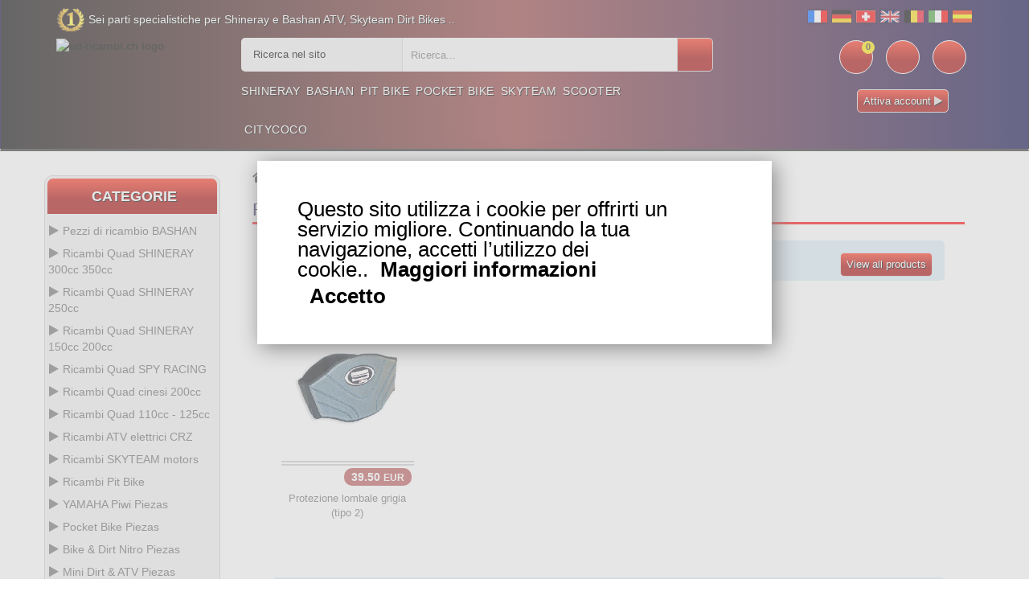

--- FILE ---
content_type: text/html
request_url: https://www.ud-ricambi.ch/Ricambi-Shineray-200-ST6A-Protezione-dorsale-c-1537_1019_1041.html
body_size: 27106
content:
<!DOCTYPE html>
<html lang="it-CH">
<head>
<meta http-equiv="Content-Type" content="text/html; charset=utf-8"/>
<title>Protezione dorsale Ricambi Shineray 200 ST6A Ricambi Quad SHINERAY  - ud-ricambi.ch </title>
<meta name="description" content="ud-ricambi.ch"/>
<meta name="Keywords" content="ud-ricambi.ch"/>
<meta name="revisit-after" content="1 days"/>
<meta name="Robots" content="all,index,follow"/>
<base href="https://www.ud-ricambi.ch/"/>
<link rel="canonical" href="https://www.ud-ricambi.ch/Ricambi-Shineray-200-ST6A-Protezione-dorsale-c-1537_1019_1041.html"/><meta name="viewport" content="width=device-width, initial-scale=1.0, user-scalable=yes" />
<link rel="icon" type="image/x-icon" href="favicon.ico">
<link rel="search" href="advanced_search_result.php" />
<link rel="stylesheet" type="text/css" href="css/bootstrap.css" />
<link rel="stylesheet" type="text/css" href="css/custom.css" />
<link rel="stylesheet" type="text/css" href="css/responsive.css" />
<style>
  /* Désactive totalement le bandeau jaune (overlay) */
  
 /* 
  .product-item .product-detail-inner {
    display: none !important;
    opacity: 0 !important;
    height: 0 !important;
    pointer-events: none !important;
    transition: none !important;
  }
  .product-item:hover .product-detail-inner,
  .product-image:hover .product-detail-inner {
    display: none !important;
    opacity: 0 !important;
    height: 0 !important;
  }
*/
  /* Harmonise la carte produit pour éviter les hauteurs différentes */
  .product-item .product-item-details { min-height: 60px; } /* ajuste 50–70px si besoin */
  .product-item .product-image { margin-bottom: 8px; }
</style>
</head>
<body class="homepage">
	<div class="main">	
		<!-- HEADER START -->
		<header class="navbar navbar-custom container-full-sm" id="header">  
			<div class="header_main background_none">
					
			<div class="header_main_2 background_none" style="" >
						<div class="header-top">
      <div class="container">
        <div class="row">
          <div class="col-xs-6">
            <div class="top-link top-link-left">
              <div class="help-num"><p style="float:left;color:#fff;text-shadow: 1px 1px #000;">Sei parti specialistiche per Shineray e Bashan ATV, Skyteam Dirt Bikes ..</p></div>
            </div>
          </div>
          <div class="col-xs-6">
            <div class="top-link right-side">
				<div class="tools2">				
					<a href="inter.html?s=fr"><img src="img/infobox/2013/blanc.gif" border="0" title="fr" alt="fr" class="flag flag-fr" /></a>
					<a href="inter.html?s=com_de"><img src="img/infobox/2013/blanc.gif" border="0" title="de" alt="de" class="flag flag-de" /></a>
					<a href="indexx.html?s=ch"><img src="img/infobox/2013/blanc.gif" border="0" title="ch" alt="ch" class="flag flag-ch" /></a>
					<a href="inter.html?s=sp"><img src="img/infobox/2013/blanc.gif" border="0" title="en" alt="en" class="flag flag-en" /></a>
					<a href="inter.html?s=be"><img src="img/infobox/2013/blanc.gif" border="0" title="be" alt="be" class="flag flag-be" /></a>
					<a href="inter.html?s=it"><img src="img/infobox/2013/blanc.gif" border="0" title="it" alt="it" class="flag flag-it" /></a> 
					<a href="inter.html?s=es"><img src="img/infobox/2013/blanc.gif" border="0" title="es" alt="es" class="flag flag-es" /></a>
				</div>
            </div>
          </div>
        </div>
      </div>
    </div>
    <div class="header-middle">
      <div class="container">
        <div class="row">	  
        <div class="header-inner">
          <div class="">
            <div class="col-lg-2 col-md-2">
              <div class="header-middle-left">
                <div class="navbar-header float-none-sm header_logo">
                  <button data-target=".navbar-collapse" data-toggle="collapse" class="navbar-toggle" type="button" title="menu" alt="menu"><i class="fa fa-bars"></i></button>
                  <a class="page-scroll" href="https://www.ud-ricambi.ch" title="Logo">
                    <img title="ud-ricambi.ch logo" alt="ud-ricambi.ch logo" src="img/logo_ud-ricambi.ch.avif" height="220"></a>
                </div>
              </div>
            </div>
            <div class="col-lg-10 col-md-10">
              <div class="header-middle-right">
                  <div class="col-lg-8 col-md-8">
                    <div class="header-right-part">
					<form name="quick_find" id="quick_find" action="advanced_search_result.php" method="get" data-gtm-form-interact-id="0">
                      <div class="category-dropdown">
						<select name="categories_id" aria-label="sur tout le site " class="input-select">
							<option value="0">Ricerca nel sito</option>
							<optgroup label="ATV parts :">
							<option value="568">Bashan 300 S18</option>
							<option value="564">Bashan 250 S11</option>
							<option value="566">Bashan 200 S7</option>
							<option value="729">Bashan 200 S3</option>
							<option value="783">Shineray 350</option>
							<option value="510">Shineray 300</option>
							<option value="1049">Shineray 250 ST9C</option>
							<option value="426">Shineray 250 STXE</option>
							<option value="458">Shineray 250 STIXE ST9E</option>
							<option value="1107">Shineray 250 ST5</option>
							<option value="370">Shineray 200 STIIE STIIEB</option>
							<option value="1079">Shineray 200 ST9</option>
							<option value="1019">Shineray 200 ST6A</option>
							<option value="1341">Shineray 150 STE</option>
							<option value="445">ATV H2o 200ccm</option>
							</optgroup>	
							<optgroup label="Scooter parts :">
							<option value="542">Baotian</option>
							<option value="543">Jonway</option>
							<option value="378">Scooter</option>
							</optgroup>
							<optgroup label="Dirt parts :">
							<option value="321">Dirt Bike</option>
							<option value="1127">Piwi 50</option>
							<option value="1269">Piwi 80</option>
							</optgroup>	
							<optgroup label="Pocket parts :">
							<option value="252">Pocket Bike</option>
							<option value="254">Pocket MTA4</option>
							<option value="26">Pocket  ATV</option>
							<option value="63">Pocket moto</option>
							<option value="256">Pocket cross</option>
							<option value="392">Pocket ZPF</option>
							<option value="141">Pocket 911 GP3</option>
							<option value="723">Scooter roller</option>
							</optgroup>
							<optgroup label="Skyteam parts :">
							<option value="545">Skyteam DAX</option>
							<option value="546">Monkey Gorilla</option>
							<option value="547">Skyteam PBR</option>
							<option value="1169">Skyteam TREX</option>
							<option value="1165">Skyteam ACE</option>
							</optgroup>
						</select>
                      </div>
						<div class="main-search">
						  <div class="header_search_toggle desktop-view">
							<div class="search-box">
							  <input class="input-text" type="text" name="keywords" id="keywords"
									 placeholder="Ricerca..."
									 value=""
									 autocomplete="off">
							  <input type="hidden" id="selectedItem" name="selectedItem">
							  <button class="search-btn" title="Ricerca" alt="Ricerca"></button>
							  <div id="results"></div>
							  <script>
								var searchInput = document.getElementById('keywords');
								var resultsDiv  = document.getElementById('results');

								searchInput.addEventListener('input', function () {
								  var query = searchInput.value;

								  if (query.length > 2) {
									fetch('search.php?q=' + encodeURIComponent(query))
									  .then(function (response) { return response.json(); })
									  .then(function (data) {
										resultsDiv.textContent = ''; // vider proprement

										if (Array.isArray(data) && data.length > 0) {
										  data.forEach(function (item) {
											var div = document.createElement('div');
											div.textContent = item.products_name; // pas d'HTML interprété
											div.className = 'result-item';
											div.addEventListener('click', function () {
											  document.getElementById('keywords').value = item.products_name;
											  resultsDiv.textContent = '';
											  document.getElementById('selectedItem').value = item.products_name;
											  document.getElementById('quick_find').submit();
											});
											resultsDiv.appendChild(div);
										  });
										} else if (data && data.message) {
										  var msg = document.createElement('div');
										  msg.textContent = data.message;
										  resultsDiv.appendChild(msg);
										} else if (data && data.error) {
										  var err = document.createElement('div');
										  err.className = 'error';
										  err.textContent = data.error;
										  resultsDiv.appendChild(err);
										}
									  })
									  .catch(function (error) {
										console.error('Erreur dans le fetch :', error);
										resultsDiv.textContent = '';
									  });
								  } else {
									resultsDiv.textContent = ''; // vider si recherche trop courte
								  }
								});
							  </script>
							</div>
						  </div>
						</div>

					  </form>
                    </div>
                  </div>
                <div class="right-side float-right-xs header-right-link">
                    <ul>					  
					                          <li class="cart-icon"><a href="shopping_cart.html" title="Cosa c'è nel carrello" alt="Cosa c'è nel carrello"><span><small class="cart-notification">0</small></span></a></li>
                        <li class="account-icon"><a href="account.html" title="Il mio account" alt="Il mio account"><span class="account-icon"></span></a></li>
                        <li class="mail-icon"><a href="contact_us.html" title="Contatto.." alt="Contatto.."><span class="mail-icon"></span></a></li>
					</ul>
<p class="img_flash mobile_none" style="margin:0; color:#fff; text-shadow:1px 1px #000;text-align: center;"><a class="button_pt btn-color" style="border: 1px solid #dbd6d6;background:linear-gradient(to bottom, #ff3019 0%,#a50000 60%);"  href="create_account.html">Attiva account <i class="fa fa-play" style="color:#ded9d9"></i></a></p>                </div>
                <div class="container">
					<div class="row">
                  <div class="col-lg-7 col-md-9 ">
                    <div class="header-bottom">
                      <div class="position-r">          
                        <div class="nav_sec position-r">
                          <div class="mobilemenu-title mobilemenu">
                            <span>Menu</span>
                            <i class="fa fa-bars pull-right"></i>
                          </div>
                          <div class="mobilemenu-content">
							<ul class="nav navbar-nav" id="menu-main">
								<li>
									<a href="https://www.ud-ricambi.ch/Ricambi-Quad-SHINERAY-c-1537.html" title="Shineray">Shineray</a>
								</li>
								<li>
									<a href="https://www.ud-ricambi.ch/Pezzi-di-ricambio-BASHAN-c-1535.html" title="Bashan">Bashan</a>
								</li>
								<li>
									<a href="https://www.ud-ricambi.ch/Ricambi-Pit-Bike-c-321.html" title="Pit Bike">Pit Bike</a>
								</li>
								<li>
									<a href="parts-pocket-engin.html" title="Pocket Bike">Pocket Bike</a>
								</li>
								<li>
									<a href="https://www.ud-ricambi.ch/Ricambi-SKYTEAM-motors-c-1543.html" title="Skyteam">Skyteam</a>
								</li>
								<li>
									<a href="https://www.ud-ricambi.ch/Parti-di-scooter-cinesi-c-378.html" title="Scooter">Scooter</a>
								</li>
								<li>
									<a href="https://www.ud-ricambi.ch/Ricambi-Monopattini-Ricambi-Citycoco-c-723_1405.html" title="Citycoco">Citycoco</a>
								</li>
							</ul>
                          </div>
                        </div>
                      </div>
                    </div>
                  </div>
                </div>	
				</div>
                </div>
              </div>
            </div>
          </div>
		</div>
      </div>
    </div>			</div></div>
		</header>
  <!-- Bread Crumb END --> 
		<section>
			<div class="container">
			  <div class="row position-r">
				<div class="col-lg-2 col-md-3 mb-sm-30 col-lgmd-20per mb-xs-30 mt-30 position-initial">
						<div class="">
    <div class="sidebar-menu-dropdown home">
        <a href="" class="btn-sidebar-menu-dropdown" title="Categorie" alt="Categorie"><span></span>Categorie</a>
        <div id="cat" class="cat-dropdown" style="display: block;">
            <div class="sidebar-contant">
<div id="menu" class="navbar-collapse collapse">
                  <ul class="nav navbar-nav ">
                    <li class="level sub-megamenu">
                      <span class="opener plus"></span>
		<a href="Pezzi-di-ricambio-BASHAN-c-1535.html" class="page-scroll" title="Pezzi di ricambio BASHAN"><i class="fa fa-play"></i>Pezzi di ricambio BASHAN</a>					  
                      <div class="megamenu mobile-sub-menu" style="margin-left: -20px;">
                        <div class="megamenu-inner-top">
							<ul class="sub-menu-level1">
							<li class="level2"><a href="Pezzi-di-ricambio-BASHAN-Ricambi-Bashan-250cc-BS250AS-43-c-1535_1507.html" title="Ricambi  250cc BS250AS-43"><span>250cc BS250AS-43</span></a><ul class="sub-menu-level2 "><li class="level3"><a href="Ricambi-Bashan-250cc-BS250AS-43-Avviamento-c-1535_1507_1509.html" title="Ricambi Bashan 250cc BS250AS-43 Avviamento">Avviamento</a></li><li class="level3"><a href="Ricambi-Bashan-250cc-BS250AS-43-Carburazione-c-1535_1507_1513.html" title="Ricambi Bashan 250cc BS250AS-43 Carburazione">Carburazione</a></li><li class="level3"><a href="Ricambi-Bashan-250cc-BS250AS-43-Carena-c-1535_1507_1515.html" title="Ricambi Bashan 250cc BS250AS-43 Carena">Carena</a></li><li class="level3"><a href="Ricambi-Bashan-250cc-BS250AS-43-Cavi-c-1535_1507_1511.html" title="Ricambi Bashan 250cc BS250AS-43 Cavi">Cavi</a></li><li class="level3"><a href="Ricambi-Bashan-250cc-BS250AS-43-Contatori-c-1535_1507_1519.html" title="Ricambi Bashan 250cc BS250AS-43 Contatori">Contatori</a></li><li class="level3"><a href="Ricambi-Bashan-250cc-BS250AS-43-Freni-c-1535_1507_1521.html" title="Ricambi Bashan 250cc BS250AS-43 Freni">Freni</a></li><li class="level3"><a href="Ricambi-Bashan-250cc-BS250AS-43-Marmitta-c-1535_1507_1527.html" title="Ricambi Bashan 250cc BS250AS-43 Marmitta">Marmitta</a></li><li class="level3"><a href="Ricambi-Bashan-250cc-BS250AS-43-Motore-c-1535_1507_1523.html" title="Ricambi Bashan 250cc BS250AS-43 Motore">Motore</a></li><li class="level3"><a href="Ricambi-Bashan-250cc-BS250AS-43-Pneumatici-c-1535_1507_1525.html" title="Ricambi Bashan 250cc BS250AS-43 Pneumatici">Pneumatici</a></li><li class="level3"><a href="Ricambi-Bashan-250cc-BS250AS-43-Raffreddamento-c-1535_1507_1529.html" title="Ricambi Bashan 250cc BS250AS-43 Raffreddamento">Raffreddamento</a></li><li class="level3"><a href="Ricambi-Bashan-250cc-BS250AS-43-Telaio-c-1535_1507_1517.html" title="Ricambi Bashan 250cc BS250AS-43 Telaio">Telaio</a></li><li class="level3"><a href="Ricambi-Bashan-250cc-BS250AS-43-Trasmissione-c-1535_1507_1531.html" title="Ricambi Bashan 250cc BS250AS-43 Trasmissione">Trasmissione</a></li><li class="level3"><a href="Ricambi-Bashan-250cc-BS250AS-43-Tuning-Quad-Bashan-c-1535_1507_1533.html" title="Ricambi Bashan 250cc BS250AS-43 Tuning Quad Bashan">Tuning Quad Bashan</a></li></ul></li><li class="level2"><a href="Pezzi-di-ricambio-BASHAN-Ricambi-quad-Bashan-200cc-BS200S3-c-1535_729.html" title="Ricambi quad  200cc BS200S3"><span>Quad 200cc BS200S3</span></a><ul class="sub-menu-level2 "><li class="level3"><a href="Ricambi-quad-Bashan-200cc-BS200S3-Avviamento-c-1535_729_807.html" title="Ricambi quad Bashan 200cc BS200S3 Avviamento">Avviamento</a></li><li class="level3"><a href="Ricambi-quad-Bashan-200cc-BS200S3-Carburazione-c-1535_729_811.html" title="Ricambi quad Bashan 200cc BS200S3 Carburazione">Carburazione</a></li><li class="level3"><a href="Ricambi-quad-Bashan-200cc-BS200S3-Carena-Quad-c-1535_729_813.html" title="Ricambi quad Bashan 200cc BS200S3 Carena Quad">Carena Quad</a></li><li class="level3"><a href="Ricambi-quad-Bashan-200cc-BS200S3-Cavi-c-1535_729_809.html" title="Ricambi quad Bashan 200cc BS200S3 Cavi">Cavi</a></li><li class="level3"><a href="Ricambi-quad-Bashan-200cc-BS200S3-Contatori-c-1535_729_817.html" title="Ricambi quad Bashan 200cc BS200S3 Contatori">Contatori</a></li><li class="level3"><a href="Ricambi-quad-Bashan-200cc-BS200S3-Freni-c-1535_729_819.html" title="Ricambi quad Bashan 200cc BS200S3 Freni">Freni</a></li><li class="level3"><a href="Ricambi-quad-Bashan-200cc-BS200S3-Marmitta-c-1535_729_825.html" title="Ricambi quad Bashan 200cc BS200S3 Marmitta">Marmitta</a></li><li class="level3"><a href="Ricambi-quad-Bashan-200cc-BS200S3-Motore-c-1535_729_821.html" title="Ricambi quad Bashan 200cc BS200S3 Motore">Motore</a></li><li class="level3"><a href="Ricambi-quad-Bashan-200cc-BS200S3-Pneumatici-c-1535_729_823.html" title="Ricambi quad Bashan 200cc BS200S3 Pneumatici">Pneumatici</a></li><li class="level3"><a href="Ricambi-quad-Bashan-200cc-BS200S3-Raffreddamento-c-1535_729_827.html" title="Ricambi quad Bashan 200cc BS200S3 Raffreddamento">Raffreddamento</a></li><li class="level3"><a href="Ricambi-quad-Bashan-200cc-BS200S3-Telaio-c-1535_729_815.html" title="Ricambi quad Bashan 200cc BS200S3 Telaio">Telaio</a></li><li class="level3"><a href="Ricambi-quad-Bashan-200cc-BS200S3-Trasmissione-c-1535_729_829.html" title="Ricambi quad Bashan 200cc BS200S3 Trasmissione">Trasmissione</a></li><li class="level3"><a href="Ricambi-quad-Bashan-200cc-BS200S3-Tuning-Quad-Bashan-c-1535_729_831.html" title="Ricambi quad Bashan 200cc BS200S3 Tuning Quad Bashan">Tuning Quad Bashan</a></li></ul></li><li class="level2"><a href="Pezzi-di-ricambio-BASHAN-Ricambi-quad-Bashan-200cc-BS200S7-c-1535_566.html" title="Ricambi quad  200cc BS200S7"><span>quad 200cc BS200S7</span></a><ul class="sub-menu-level2 "><li class="level3"><a href="Ricambi-quad-Bashan-200cc-BS200S7-Avviamento-c-1535_566_574.html" title="Ricambi quad Bashan 200cc BS200S7 Avviamento">Avviamento</a></li><li class="level3"><a href="Ricambi-quad-Bashan-200cc-BS200S7-Carburazione-c-1535_566_594.html" title="Ricambi quad Bashan 200cc BS200S7 Carburazione">Carburazione</a></li><li class="level3"><a href="Ricambi-quad-Bashan-200cc-BS200S7-Carena-Quad-c-1535_566_578.html" title="Ricambi quad Bashan 200cc BS200S7 Carena Quad">Carena Quad</a></li><li class="level3"><a href="Ricambi-quad-Bashan-200cc-BS200S7-Cavi-c-1535_566_613.html" title="Ricambi quad Bashan 200cc BS200S7 Cavi">Cavi</a></li><li class="level3"><a href="Ricambi-quad-Bashan-200cc-BS200S7-Contatori-c-1535_566_596.html" title="Ricambi quad Bashan 200cc BS200S7 Contatori">Contatori</a></li><li class="level3"><a href="Ricambi-quad-Bashan-200cc-BS200S7-Freni-c-1535_566_609.html" title="Ricambi quad Bashan 200cc BS200S7 Freni">Freni</a></li><li class="level3"><a href="Ricambi-quad-Bashan-200cc-BS200S7-Marmitta-c-1535_566_627.html" title="Ricambi quad Bashan 200cc BS200S7 Marmitta">Marmitta</a></li><li class="level3"><a href="Ricambi-quad-Bashan-200cc-BS200S7-Motore-c-1535_566_567.html" title="Ricambi quad Bashan 200cc BS200S7 Motore">Motore</a></li><li class="level3"><a href="Ricambi-quad-Bashan-200cc-BS200S7-Pneumatici-c-1535_566_619.html" title="Ricambi quad Bashan 200cc BS200S7 Pneumatici">Pneumatici</a></li><li class="level3"><a href="Ricambi-quad-Bashan-200cc-BS200S7-Raffreddamento-c-1535_566_576.html" title="Ricambi quad Bashan 200cc BS200S7 Raffreddamento">Raffreddamento</a></li><li class="level3"><a href="Ricambi-quad-Bashan-200cc-BS200S7-Telaio-c-1535_566_572.html" title="Ricambi quad Bashan 200cc BS200S7 Telaio">Telaio</a></li><li class="level3"><a href="Ricambi-quad-Bashan-200cc-BS200S7-Trasmissione-c-1535_566_598.html" title="Ricambi quad Bashan 200cc BS200S7 Trasmissione">Trasmissione</a></li><li class="level3"><a href="Ricambi-quad-Bashan-200cc-BS200S7-Tuning-Quad-c-1535_566_637.html" title="Ricambi quad Bashan 200cc BS200S7 Tuning Quad">Tuning Quad</a></li></ul></li><li class="level2"><a href="Pezzi-di-ricambio-BASHAN-Ricambi-quad-Bashan-250cc-BS250S11-c-1535_564.html" title="Ricambi quad  250cc BS250S11"><span>quad 250cc BS250S11</span></a><ul class="sub-menu-level2 "><li class="level3"><a href="Ricambi-quad-Bashan-250cc-BS250S11-Avviamento-c-1535_564_580.html" title="Ricambi quad Bashan 250cc BS250S11 Avviamento">Avviamento</a></li><li class="level3"><a href="Ricambi-quad-Bashan-250cc-BS250S11-Carburazione-c-1535_564_611.html" title="Ricambi quad Bashan 250cc BS250S11 Carburazione">Carburazione</a></li><li class="level3"><a href="Ricambi-quad-Bashan-250cc-BS250S11-Carena-Quad-c-1535_564_586.html" title="Ricambi quad Bashan 250cc BS250S11 Carena Quad">Carena Quad</a></li><li class="level3"><a href="Ricambi-quad-Bashan-250cc-BS250S11-Cavi-c-1535_564_633.html" title="Ricambi quad Bashan 250cc BS250S11 Cavi">Cavi</a></li><li class="level3"><a href="Ricambi-quad-Bashan-250cc-BS250S11-Contatori-c-1535_564_582.html" title="Ricambi quad Bashan 250cc BS250S11 Contatori">Contatori</a></li><li class="level3"><a href="Ricambi-quad-Bashan-250cc-BS250S11-Freni-c-1535_564_607.html" title="Ricambi quad Bashan 250cc BS250S11 Freni">Freni</a></li><li class="level3"><a href="Ricambi-quad-Bashan-250cc-BS250S11-Marmitta-c-1535_564_629.html" title="Ricambi quad Bashan 250cc BS250S11 Marmitta">Marmitta</a></li><li class="level3"><a href="Ricambi-quad-Bashan-250cc-BS250S11-Motore-c-1535_564_565.html" title="Ricambi quad Bashan 250cc BS250S11 Motore">Motore</a></li><li class="level3"><a href="Ricambi-quad-Bashan-250cc-BS250S11-Pneumatici-c-1535_564_623.html" title="Ricambi quad Bashan 250cc BS250S11 Pneumatici">Pneumatici</a></li><li class="level3"><a href="Ricambi-quad-Bashan-250cc-BS250S11-Raffreddamento-c-1535_564_584.html" title="Ricambi quad Bashan 250cc BS250S11 Raffreddamento">Raffreddamento</a></li><li class="level3"><a href="Ricambi-quad-Bashan-250cc-BS250S11-Telaio-c-1535_564_603.html" title="Ricambi quad Bashan 250cc BS250S11 Telaio">Telaio</a></li><li class="level3"><a href="Ricambi-quad-Bashan-250cc-BS250S11-Trasmissione-c-1535_564_600.html" title="Ricambi quad Bashan 250cc BS250S11 Trasmissione">Trasmissione</a></li><li class="level3"><a href="Ricambi-quad-Bashan-250cc-BS250S11-Tuning-Quad-Bashan-c-1535_564_639.html" title="Ricambi quad Bashan 250cc BS250S11 Tuning Quad Bashan">Tuning Quad Bashan</a></li></ul></li><li class="level2"><a href="Pezzi-di-ricambio-BASHAN-Ricambi-quad-Bashan-300cc-BS300S18-c-1535_568.html" title="Ricambi quad  300cc BS300S18"><span>Quad 300cc BS300S18</span></a><ul class="sub-menu-level2 "><li class="level3"><a href="Ricambi-quad-Bashan-300cc-BS300S18-Avviamento-c-1535_568_570.html" title="Ricambi quad Bashan 300cc BS300S18 Avviamento">Avviamento</a></li><li class="level3"><a href="Ricambi-quad-Bashan-300cc-BS300S18-Carburazione-c-1535_568_605.html" title="Ricambi quad Bashan 300cc BS300S18 Carburazione">Carburazione</a></li><li class="level3"><a href="Ricambi-quad-Bashan-300cc-BS300S18-Carena-Quad-c-1535_568_617.html" title="Ricambi quad Bashan 300cc BS300S18 Carena Quad">Carena Quad</a></li><li class="level3"><a href="Ricambi-quad-Bashan-300cc-BS300S18-Cavi-c-1535_568_635.html" title="Ricambi quad Bashan 300cc BS300S18 Cavi">Cavi</a></li><li class="level3"><a href="Ricambi-quad-Bashan-300cc-BS300S18-Contatori-c-1535_568_592.html" title="Ricambi quad Bashan 300cc BS300S18 Contatori">Contatori</a></li><li class="level3"><a href="Ricambi-quad-Bashan-300cc-BS300S18-Freni-c-1535_568_569.html" title="Ricambi quad Bashan 300cc BS300S18 Freni">Freni</a></li><li class="level3"><a href="Ricambi-quad-Bashan-300cc-BS300S18-Marmitta-c-1535_568_631.html" title="Ricambi quad Bashan 300cc BS300S18 Marmitta">Marmitta</a></li><li class="level3"><a href="Ricambi-quad-Bashan-300cc-BS300S18-Motore-c-1535_568_588.html" title="Ricambi quad Bashan 300cc BS300S18 Motore">Motore</a></li><li class="level3"><a href="Ricambi-quad-Bashan-300cc-BS300S18-Pneumatici-c-1535_568_621.html" title="Ricambi quad Bashan 300cc BS300S18 Pneumatici">Pneumatici</a></li><li class="level3"><a href="Ricambi-quad-Bashan-300cc-BS300S18-Raffreddamento-c-1535_568_625.html" title="Ricambi quad Bashan 300cc BS300S18 Raffreddamento">Raffreddamento</a></li><li class="level3"><a href="Ricambi-quad-Bashan-300cc-BS300S18-Telaio-c-1535_568_590.html" title="Ricambi quad Bashan 300cc BS300S18 Telaio">Telaio</a></li><li class="level3"><a href="Ricambi-quad-Bashan-300cc-BS300S18-Trasmissione-c-1535_568_615.html" title="Ricambi quad Bashan 300cc BS300S18 Trasmissione">Trasmissione</a></li><li class="level3"><a href="Ricambi-quad-Bashan-300cc-BS300S18-Tuning-Quad-Bashan-c-1535_568_641.html" title="Ricambi quad Bashan 300cc BS300S18 Tuning Quad Bashan">Tuning Quad Bashan</a></li></ul></li></ul>						
                        </div>
                      </div>
                    </li>
                    <li class="level sub-megamenu">
                      <span class="opener plus"></span>
		<a href="Ricambi-Quad-SHINERAY-c-1537.html" class="page-scroll" title="Ricambi Quad SHINERAY 300cc 350cc"><i class="fa fa-play"></i>Ricambi Quad SHINERAY 300cc 350cc</a>
                      <div class="megamenu mobile-sub-menu" style="margin-left: -20px;">
                        <div class="megamenu-inner-top">
							<ul class="sub-menu-level1">
							<li class="level2"><a href="Ricambi-Quad-SHINERAY-Ricambi-Quad-Shineray-300-c-1537_510.html" title="Ricambi   300"><span>Ricambi   300</span></a><ul class="sub-menu-level2 "><li class="level3"><a href="Ricambi-Quad-Shineray-300-Avviamento-c-1537_510_515.html" title="Ricambi Quad Shineray 300 Avviamento">Avviamento</a></li><li class="level3"><a href="Ricambi-Quad-Shineray-300-Carburazione-c-1537_510_514.html" title="Ricambi Quad Shineray 300 Carburazione">Carburazione</a></li><li class="level3"><a href="Ricambi-Quad-Shineray-300-Carena-c-1537_510_536.html" title="Ricambi Quad Shineray 300 Carena">Carena</a></li><li class="level3"><a href="Ricambi-Quad-Shineray-300-Cavi-c-1537_510_549.html" title="Ricambi Quad Shineray 300 Cavi">Cavi</a></li><li class="level3"><a href="Ricambi-Quad-Shineray-300-Contatori-c-1537_510_532.html" title="Ricambi Quad Shineray 300 Contatori">Contatori</a></li><li class="level3"><a href="Ricambi-Quad-Shineray-300-Freni-c-1537_510_548.html" title="Ricambi Quad Shineray 300 Freni">Freni</a></li><li class="level3"><a href="Ricambi-Quad-Shineray-300-Marmitta-c-1537_510_551.html" title="Ricambi Quad Shineray 300 Marmitta">Marmitta</a></li><li class="level3"><a href="Ricambi-Quad-Shineray-300-Motore-c-1537_510_513.html" title="Ricambi Quad Shineray 300 Motore">Motore</a></li><li class="level3"><a href="Ricambi-Quad-Shineray-300-Pneumatici-c-1537_510_540.html" title="Ricambi Quad Shineray 300 Pneumatici">Pneumatici</a></li><li class="level3"><a href="Ricambi-Quad-Shineray-300-Raffreddamento-c-1537_510_538.html" title="Ricambi Quad Shineray 300 Raffreddamento">Raffreddamento</a></li><li class="level3"><a href="Ricambi-Quad-Shineray-300-Telaio-c-1537_510_523.html" title="Ricambi Quad Shineray 300 Telaio">Telaio</a></li><li class="level3"><a href="Ricambi-Quad-Shineray-300-Trasmissione-c-1537_510_534.html" title="Ricambi Quad Shineray 300 Trasmissione">Trasmissione</a></li><li class="level3"><a href="Ricambi-Quad-Shineray-300-Tuning-Quad-c-1537_510_552.html" title="Ricambi Quad Shineray 300 Tuning Quad">Tuning Quad</a></li></ul></li><li class="level2"><a href="Ricambi-Quad-SHINERAY-Ricambi-Quad-Shineray-350cc-c-1537_783.html" title="Ricambi   350cc"><span>Ricambi   350cc</span></a><ul class="sub-menu-level2 "><li class="level3"><a href="Ricambi-Quad-Shineray-350cc-Avviamento-c-1537_783_845.html" title="Ricambi Quad Shineray 350cc Avviamento">Avviamento</a></li><li class="level3"><a href="Ricambi-Quad-Shineray-350cc-Carburazione-c-1537_783_849.html" title="Ricambi Quad Shineray 350cc Carburazione">Carburazione</a></li><li class="level3"><a href="Ricambi-Quad-Shineray-350cc-Carena-c-1537_783_851.html" title="Ricambi Quad Shineray 350cc Carena">Carena</a></li><li class="level3"><a href="Ricambi-Quad-Shineray-350cc-Cavi-c-1537_783_847.html" title="Ricambi Quad Shineray 350cc Cavi">Cavi</a></li><li class="level3"><a href="Ricambi-Quad-Shineray-350cc-Contatori-c-1537_783_855.html" title="Ricambi Quad Shineray 350cc Contatori">Contatori</a></li><li class="level3"><a href="Ricambi-Quad-Shineray-350cc-Freni-c-1537_783_857.html" title="Ricambi Quad Shineray 350cc Freni">Freni</a></li><li class="level3"><a href="Ricambi-Quad-Shineray-350cc-Marmitta-c-1537_783_859.html" title="Ricambi Quad Shineray 350cc Marmitta">Marmitta</a></li><li class="level3"><a href="Ricambi-Quad-Shineray-350cc-Motore-c-1537_783_833.html" title="Ricambi Quad Shineray 350cc Motore">Motore</a></li><li class="level3"><a href="Ricambi-Quad-Shineray-350cc-Pneumatici-c-1537_783_835.html" title="Ricambi Quad Shineray 350cc Pneumatici">Pneumatici</a></li><li class="level3"><a href="Ricambi-Quad-Shineray-350cc-Raffreddamento-c-1537_783_861.html" title="Ricambi Quad Shineray 350cc Raffreddamento">Raffreddamento</a></li><li class="level3"><a href="Ricambi-Quad-Shineray-350cc-Telaio-c-1537_783_853.html" title="Ricambi Quad Shineray 350cc Telaio">Telaio</a></li><li class="level3"><a href="Ricambi-Quad-Shineray-350cc-Trasmissione-c-1537_783_863.html" title="Ricambi Quad Shineray 350cc Trasmissione">Trasmissione</a></li><li class="level3"><a href="Ricambi-Quad-Shineray-350cc-Tuning-Quad-c-1537_783_865.html" title="Ricambi Quad Shineray 350cc Tuning Quad">Tuning Quad</a></li></ul></li></ul>						
                        </div>
                      </div>
                    </li>
                    <li class="level sub-megamenu">
                      <span class="opener plus"></span>
		<a href="Ricambi-Quad-SHINERAY-c-1537.html" class="page-scroll" title="Ricambi Quad SHINERAY 250cc"><i class="fa fa-play"></i>Ricambi Quad SHINERAY 250cc</a>	
                      <div class="megamenu mobile-sub-menu" style="margin-left: -20px;">
                        <div class="megamenu-inner-top">
							<ul class="sub-menu-level1">
							<li class="level2"><a href="Ricambi-Quad-SHINERAY-Pezzi-Quad-Shineray-250-ST9C-c-1537_1049.html" title="Pezzi   250 ST9C"><span>Pezzi   250 ST9C</span></a><ul class="sub-menu-level2 "><li class="level3"><a href="Pezzi-Quad-Shineray-250-ST9C-Avviamento-Quad-c-1537_1049_1051.html" title="Pezzi Quad Shineray 250 ST9C Avviamento Quad">Avviamento Quad</a></li><li class="level3"><a href="Pezzi-Quad-Shineray-250-ST9C-Carburazione-c-1537_1049_1055.html" title="Pezzi Quad Shineray 250 ST9C Carburazione">Carburazione</a></li><li class="level3"><a href="Pezzi-Quad-Shineray-250-ST9C-Carena-Quad-c-1537_1049_1057.html" title="Pezzi Quad Shineray 250 ST9C Carena Quad">Carena Quad</a></li><li class="level3"><a href="Pezzi-Quad-Shineray-250-ST9C-Cavi-c-1537_1049_1053.html" title="Pezzi Quad Shineray 250 ST9C Cavi">Cavi</a></li><li class="level3"><a href="Pezzi-Quad-Shineray-250-ST9C-Contatori-c-1537_1049_1061.html" title="Pezzi Quad Shineray 250 ST9C Contatori">Contatori</a></li><li class="level3"><a href="Pezzi-Quad-Shineray-250-ST9C-Freni-c-1537_1049_1063.html" title="Pezzi Quad Shineray 250 ST9C Freni">Freni</a></li><li class="level3"><a href="Pezzi-Quad-Shineray-250-ST9C-Marmitta-c-1537_1049_1069.html" title="Pezzi Quad Shineray 250 ST9C Marmitta">Marmitta</a></li><li class="level3"><a href="Pezzi-Quad-Shineray-250-ST9C-Motore-c-1537_1049_1065.html" title="Pezzi Quad Shineray 250 ST9C Motore">Motore</a></li><li class="level3"><a href="Pezzi-Quad-Shineray-250-ST9C-Pneumatici-c-1537_1049_1067.html" title="Pezzi Quad Shineray 250 ST9C Pneumatici">Pneumatici</a></li><li class="level3"><a href="Pezzi-Quad-Shineray-250-ST9C-Protezione-dorsale-c-1537_1049_1071.html" title="Pezzi Quad Shineray 250 ST9C Protezione dorsale">Protezione dorsale</a></li><li class="level3"><a href="Pezzi-Quad-Shineray-250-ST9C-Raffreddamento-c-1537_1049_1077.html" title="Pezzi Quad Shineray 250 ST9C Raffreddamento">Raffreddamento</a></li><li class="level3"><a href="Pezzi-Quad-Shineray-250-ST9C-Telaio-c-1537_1049_1059.html" title="Pezzi Quad Shineray 250 ST9C Telaio">Telaio</a></li><li class="level3"><a href="Pezzi-Quad-Shineray-250-ST9C-Trasmissione-c-1537_1049_1073.html" title="Pezzi Quad Shineray 250 ST9C Trasmissione">Trasmissione</a></li><li class="level3"><a href="Pezzi-Quad-Shineray-250-ST9C-Tuning-Quad-c-1537_1049_1075.html" title="Pezzi Quad Shineray 250 ST9C Tuning Quad">Tuning Quad</a></li></ul></li><li class="level2"><a href="Ricambi-Quad-SHINERAY-Ricambi-quad-250cc-STIXE-ST9E-c-1537_458.html" title="Ricambi quad 250cc STIXE ST9E"><span>Ricambi quad 250cc STIXE ST9E</span></a><ul class="sub-menu-level2 "><li class="level3"><a href="Ricambi-quad-250cc-STIXE-ST9E-Avviamento-c-1537_458_460.html" title="Ricambi quad 250cc STIXE ST9E Avviamento">Avviamento</a></li><li class="level3"><a href="Ricambi-quad-250cc-STIXE-ST9E-Carburazione-c-1537_458_468.html" title="Ricambi quad 250cc STIXE ST9E Carburazione">Carburazione</a></li><li class="level3"><a href="Ricambi-quad-250cc-STIXE-ST9E-Carena-Quad-c-1537_458_465.html" title="Ricambi quad 250cc STIXE ST9E Carena Quad">Carena Quad</a></li><li class="level3"><a href="Ricambi-quad-250cc-STIXE-ST9E-Cavi-c-1537_458_469.html" title="Ricambi quad 250cc STIXE ST9E Cavi">Cavi</a></li><li class="level3"><a href="Ricambi-quad-250cc-STIXE-ST9E-Contatori-c-1537_458_464.html" title="Ricambi quad 250cc STIXE ST9E Contatori">Contatori</a></li><li class="level3"><a href="Ricambi-quad-250cc-STIXE-ST9E-Freni-c-1537_458_516.html" title="Ricambi quad 250cc STIXE ST9E Freni">Freni</a></li><li class="level3"><a href="Ricambi-quad-250cc-STIXE-ST9E-Marmitta-c-1537_458_512.html" title="Ricambi quad 250cc STIXE ST9E Marmitta">Marmitta</a></li><li class="level3"><a href="Ricambi-quad-250cc-STIXE-ST9E-Motore-c-1537_458_467.html" title="Ricambi quad 250cc STIXE ST9E Motore">Motore</a></li><li class="level3"><a href="Ricambi-quad-250cc-STIXE-ST9E-Pneumatici-c-1537_458_463.html" title="Ricambi quad 250cc STIXE ST9E Pneumatici">Pneumatici</a></li><li class="level3"><a href="Ricambi-quad-250cc-STIXE-ST9E-Protezione-dorsale-c-1537_458_508.html" title="Ricambi quad 250cc STIXE ST9E Protezione dorsale">Protezione dorsale</a></li><li class="level3"><a href="Ricambi-quad-250cc-STIXE-ST9E-Raffreddamento-c-1537_458_461.html" title="Ricambi quad 250cc STIXE ST9E Raffreddamento">Raffreddamento</a></li><li class="level3"><a href="Ricambi-quad-250cc-STIXE-ST9E-Telaio-c-1537_458_462.html" title="Ricambi quad 250cc STIXE ST9E Telaio">Telaio</a></li><li class="level3"><a href="Ricambi-quad-250cc-STIXE-ST9E-Trasmissione-c-1537_458_470.html" title="Ricambi quad 250cc STIXE ST9E Trasmissione">Trasmissione</a></li><li class="level3"><a href="Ricambi-quad-250cc-STIXE-ST9E-Tuning-Quad-c-1537_458_481.html" title="Ricambi quad 250cc STIXE ST9E Tuning Quad">Tuning Quad</a></li></ul></li><li class="level2"><a href="Ricambi-Quad-SHINERAY-Ricambi-Shineray-250-ST5-c-1537_1107.html" title="Ricambi  250 ST5"><span>Ricambi  250 ST5</span></a><ul class="sub-menu-level2 "><li class="level3"><a href="Ricambi-Shineray-250-ST5-Avviamento-c-1537_1107_1109.html" title="Ricambi Shineray 250 ST5 Avviamento">Avviamento</a></li><li class="level3"><a href="Ricambi-Shineray-250-ST5-Carburazione-c-1537_1107_1119.html" title="Ricambi Shineray 250 ST5 Carburazione">Carburazione</a></li><li class="level3"><a href="Ricambi-Shineray-250-ST5-Cavi-c-1537_1107_1121.html" title="Ricambi Shineray 250 ST5 Cavi">Cavi</a></li><li class="level3"><a href="Ricambi-Shineray-250-ST5-Contatori-c-1537_1107_1111.html" title="Ricambi Shineray 250 ST5 Contatori">Contatori</a></li><li class="level3"><a href="Ricambi-Shineray-250-ST5-Freni-c-1537_1107_1115.html" title="Ricambi Shineray 250 ST5 Freni">Freni</a></li><li class="level3"><a href="Ricambi-Shineray-250-ST5-Marmitta-c-1537_1107_1125.html" title="Ricambi Shineray 250 ST5 Marmitta">Marmitta</a></li><li class="level3"><a href="Ricambi-Shineray-250-ST5-Pneumatici-c-1537_1107_1837.html" title="Ricambi Shineray 250 ST5 Pneumatici">Pneumatici</a></li><li class="level3"><a href="Ricambi-Shineray-250-ST5-Raffreddamento-c-1537_1107_1123.html" title="Ricambi Shineray 250 ST5 Raffreddamento">Raffreddamento</a></li><li class="level3"><a href="Ricambi-Shineray-250-ST5-Telaio-c-1537_1107_1117.html" title="Ricambi Shineray 250 ST5 Telaio">Telaio</a></li><li class="level3"><a href="Ricambi-Shineray-250-ST5-Trasmissione-c-1537_1107_1113.html" title="Ricambi Shineray 250 ST5 Trasmissione">Trasmissione</a></li></ul></li><li class="level2"><a href="Ricambi-Quad-SHINERAY-Ricambi-Shineray-250-STXE-c-1537_426.html" title="Ricambi  250 STXE"><span>Ricambi  250 STXE</span></a><ul class="sub-menu-level2 "><li class="level3"><a href="Ricambi-Shineray-250-STXE-Avviamento-c-1537_426_427.html" title="Ricambi Shineray 250 STXE Avviamento">Avviamento</a></li><li class="level3"><a href="Ricambi-Shineray-250-STXE-Carburazione-c-1537_426_434.html" title="Ricambi Shineray 250 STXE Carburazione">Carburazione</a></li><li class="level3"><a href="Ricambi-Shineray-250-STXE-Carena-c-1537_426_440.html" title="Ricambi Shineray 250 STXE Carena">Carena</a></li><li class="level3"><a href="Ricambi-Shineray-250-STXE-Cavi-c-1537_426_509.html" title="Ricambi Shineray 250 STXE Cavi">Cavi</a></li><li class="level3"><a href="Ricambi-Shineray-250-STXE-Contatori-c-1537_426_439.html" title="Ricambi Shineray 250 STXE Contatori">Contatori</a></li><li class="level3"><a href="Ricambi-Shineray-250-STXE-Freni-c-1537_426_441.html" title="Ricambi Shineray 250 STXE Freni">Freni</a></li><li class="level3"><a href="Ricambi-Shineray-250-STXE-Marmitta-c-1537_426_433.html" title="Ricambi Shineray 250 STXE Marmitta">Marmitta</a></li><li class="level3"><a href="Ricambi-Shineray-250-STXE-Motore-testata-cilindro-c-1537_426_431.html" title="Ricambi Shineray 250 STXE Motore, testata, cilindro">Motore, testata, cilindro</a></li><li class="level3"><a href="Ricambi-Shineray-250-STXE-Pistone-Albero-motore-frizione-c-1537_426_1371.html" title="Ricambi Shineray 250 STXE Pistone, Albero motore, frizione">Pistone, Albero motore, frizione</a></li><li class="level3"><a href="Ricambi-Shineray-250-STXE-Pneumatici-c-1537_426_438.html" title="Ricambi Shineray 250 STXE Pneumatici">Pneumatici</a></li><li class="level3"><a href="Ricambi-Shineray-250-STXE-Protezione-dorsale-c-1537_426_498.html" title="Ricambi Shineray 250 STXE Protezione dorsale">Protezione dorsale</a></li><li class="level3"><a href="Ricambi-Shineray-250-STXE-Raffreddamento-c-1537_426_428.html" title="Ricambi Shineray 250 STXE Raffreddamento">Raffreddamento</a></li><li class="level3"><a href="Ricambi-Shineray-250-STXE-Telaio-c-1537_426_429.html" title="Ricambi Shineray 250 STXE Telaio">Telaio</a></li><li class="level3"><a href="Ricambi-Shineray-250-STXE-Trasmissione-c-1537_426_432.html" title="Ricambi Shineray 250 STXE Trasmissione">Trasmissione</a></li><li class="level3"><a href="Ricambi-Shineray-250-STXE-Tuning-Quad-c-1537_426_482.html" title="Ricambi Shineray 250 STXE Tuning Quad">Tuning Quad</a></li></ul></li></ul>						
                        </div>
                      </div>
                    </li>					
                    <li class="level sub-megamenu">
                      <span class="opener plus"></span>
		<a href="Ricambi-Quad-SHINERAY-c-1537.html" class="page-scroll" title="Ricambi Quad SHINERAY 150cc 200cc"><i class="fa fa-play"></i>Ricambi Quad SHINERAY 150cc 200cc</a>
                      <div class="megamenu mobile-sub-menu" style="margin-left: -20px;">
                        <div class="megamenu-inner-top">
							<ul class="sub-menu-level1">
							<li class="level2"><a href="Ricambi-Quad-SHINERAY-Ricambi-Shineray-150-STE-c-1537_1341.html" title="Ricambi  150 STE"><span>Ricambi  150 STE</span></a><ul class="sub-menu-level2 "><li class="level3"><a href="Ricambi-Shineray-150-STE-Avviamento-Quad-c-1537_1341_1343.html" title="Ricambi Shineray 150 STE Avviamento Quad">Avviamento Quad</a></li><li class="level3"><a href="Ricambi-Shineray-150-STE-Carburazione-c-1537_1341_1347.html" title="Ricambi Shineray 150 STE Carburazione">Carburazione</a></li><li class="level3"><a href="Ricambi-Shineray-150-STE-Carena-Quad-c-1537_1341_1349.html" title="Ricambi Shineray 150 STE Carena Quad">Carena Quad</a></li><li class="level3"><a href="Ricambi-Shineray-150-STE-Cavi-c-1537_1341_1345.html" title="Ricambi Shineray 150 STE Cavi">Cavi</a></li><li class="level3"><a href="Ricambi-Shineray-150-STE-Contatori-c-1537_1341_1353.html" title="Ricambi Shineray 150 STE Contatori">Contatori</a></li><li class="level3"><a href="Ricambi-Shineray-150-STE-Freni-c-1537_1341_1355.html" title="Ricambi Shineray 150 STE Freni">Freni</a></li><li class="level3"><a href="Ricambi-Shineray-150-STE-Marmitta-c-1537_1341_1361.html" title="Ricambi Shineray 150 STE Marmitta">Marmitta</a></li><li class="level3"><a href="Ricambi-Shineray-150-STE-Motore-c-1537_1341_1357.html" title="Ricambi Shineray 150 STE Motore">Motore</a></li><li class="level3"><a href="Ricambi-Shineray-150-STE-Pneumatici-c-1537_1341_1359.html" title="Ricambi Shineray 150 STE Pneumatici">Pneumatici</a></li><li class="level3"><a href="Ricambi-Shineray-150-STE-Telaio-c-1537_1341_1351.html" title="Ricambi Shineray 150 STE Telaio">Telaio</a></li><li class="level3"><a href="Ricambi-Shineray-150-STE-Trasmissione-c-1537_1341_1365.html" title="Ricambi Shineray 150 STE Trasmissione">Trasmissione</a></li><li class="level3"><a href="Ricambi-Shineray-150-STE-Tuning-Quad-c-1537_1341_1367.html" title="Ricambi Shineray 150 STE Tuning Quad">Tuning Quad</a></li></ul></li><li class="level2"><a href="Ricambi-Quad-SHINERAY-Ricambi-Shineray-200-ST6A-c-1537_1019.html" title="Ricambi  200 ST6A"><span>Ricambi  200 ST6A</span></a><ul class="sub-menu-level2 "><li class="level3"><a href="Ricambi-Shineray-200-ST6A-Avviamento-Quad-c-1537_1019_1021.html" title="Ricambi Shineray 200 ST6A Avviamento Quad">Avviamento Quad</a></li><li class="level3"><a href="Ricambi-Shineray-200-ST6A-Carburazione-c-1537_1019_1025.html" title="Ricambi Shineray 200 ST6A Carburazione">Carburazione</a></li><li class="level3"><a href="Ricambi-Shineray-200-ST6A-Carena-Quad-c-1537_1019_1027.html" title="Ricambi Shineray 200 ST6A Carena Quad">Carena Quad</a></li><li class="level3"><a href="Ricambi-Shineray-200-ST6A-Cavi-c-1537_1019_1023.html" title="Ricambi Shineray 200 ST6A Cavi">Cavi</a></li><li class="level3"><a href="Ricambi-Shineray-200-ST6A-Contatori-c-1537_1019_1031.html" title="Ricambi Shineray 200 ST6A Contatori">Contatori</a></li><li class="level3"><a href="Ricambi-Shineray-200-ST6A-Freni-c-1537_1019_1033.html" title="Ricambi Shineray 200 ST6A Freni">Freni</a></li><li class="level3"><a href="Ricambi-Shineray-200-ST6A-Marmitta-c-1537_1019_1039.html" title="Ricambi Shineray 200 ST6A Marmitta">Marmitta</a></li><li class="level3"><a href="Ricambi-Shineray-200-ST6A-Motore-c-1537_1019_1035.html" title="Ricambi Shineray 200 ST6A Motore">Motore</a></li><li class="level3"><a href="Ricambi-Shineray-200-ST6A-Pneumatici-c-1537_1019_1037.html" title="Ricambi Shineray 200 ST6A Pneumatici">Pneumatici</a></li><li class="level3"><a href="Ricambi-Shineray-200-ST6A-Protezione-dorsale-c-1537_1019_1041.html" title="Ricambi Shineray 200 ST6A Protezione dorsale">Protezione dorsale</a></li><li class="level3"><a href="Ricambi-Shineray-200-ST6A-Raffreddamento-c-1537_1019_1043.html" title="Ricambi Shineray 200 ST6A Raffreddamento">Raffreddamento</a></li><li class="level3"><a href="Ricambi-Shineray-200-ST6A-Telaio-c-1537_1019_1029.html" title="Ricambi Shineray 200 ST6A Telaio">Telaio</a></li><li class="level3"><a href="Ricambi-Shineray-200-ST6A-Trasmissione-c-1537_1019_1045.html" title="Ricambi Shineray 200 ST6A Trasmissione">Trasmissione</a></li><li class="level3"><a href="Ricambi-Shineray-200-ST6A-Tuning-Quad-c-1537_1019_1047.html" title="Ricambi Shineray 200 ST6A Tuning Quad">Tuning Quad</a></li></ul></li><li class="level2"><a href="Ricambi-Quad-SHINERAY-Ricambi-Shineray-200-ST9-c-1537_1079.html" title="Ricambi  200 ST9"><span>Ricambi  200 ST9</span></a><ul class="sub-menu-level2 "><li class="level3"><a href="Ricambi-Shineray-200-ST9-Avviamento-c-1537_1079_1081.html" title="Ricambi Shineray 200 ST9 Avviamento">Avviamento</a></li><li class="level3"><a href="Ricambi-Shineray-200-ST9-Carburacion-c-1537_1079_1085.html" title="Ricambi Shineray 200 ST9 Carburación">Carburación</a></li><li class="level3"><a href="Ricambi-Shineray-200-ST9-Carena-c-1537_1079_1087.html" title="Ricambi Shineray 200 ST9 Carena">Carena</a></li><li class="level3"><a href="Ricambi-Shineray-200-ST9-Cavi-c-1537_1079_1083.html" title="Ricambi Shineray 200 ST9 Cavi">Cavi</a></li><li class="level3"><a href="Ricambi-Shineray-200-ST9-Contatori-c-1537_1079_1091.html" title="Ricambi Shineray 200 ST9 Contatori">Contatori</a></li><li class="level3"><a href="Ricambi-Shineray-200-ST9-Freni-c-1537_1079_1093.html" title="Ricambi Shineray 200 ST9 Freni">Freni</a></li><li class="level3"><a href="Ricambi-Shineray-200-ST9-Marmitta-c-1537_1079_1099.html" title="Ricambi Shineray 200 ST9 Marmitta">Marmitta</a></li><li class="level3"><a href="Ricambi-Shineray-200-ST9-Motore-c-1537_1079_1095.html" title="Ricambi Shineray 200 ST9 Motore">Motore</a></li><li class="level3"><a href="Ricambi-Shineray-200-ST9-Pneumatici-c-1537_1079_1097.html" title="Ricambi Shineray 200 ST9 Pneumatici">Pneumatici</a></li><li class="level3"><a href="Ricambi-Shineray-200-ST9-Telaio-c-1537_1079_1089.html" title="Ricambi Shineray 200 ST9 Telaio">Telaio</a></li><li class="level3"><a href="Ricambi-Shineray-200-ST9-Trasmissione-c-1537_1079_1103.html" title="Ricambi Shineray 200 ST9 Trasmissione">Trasmissione</a></li><li class="level3"><a href="Ricambi-Shineray-200-ST9-Tuning-c-1537_1079_1105.html" title="Ricambi Shineray 200 ST9 Tuning">Tuning</a></li></ul></li><li class="level2"><a href="Ricambi-Quad-SHINERAY-Ricambi-Shineray-200STIIE-e-STIIEB-c-1537_370.html" title="Ricambi  200STIIE e STIIEB"><span>Ricambi  200STIIE e STIIEB</span></a><ul class="sub-menu-level2 "><li class="level3"><a href="Ricambi-Shineray-200STIIE-e-STIIEB-Avviamento-Quad-c-1537_370_371.html" title="Ricambi Shineray 200STIIE e STIIEB Avviamento Quad">Avviamento Quad</a></li><li class="level3"><a href="Ricambi-Shineray-200STIIE-e-STIIEB-Carburazione-c-1537_370_430.html" title="Ricambi Shineray 200STIIE e STIIEB Carburazione">Carburazione</a></li><li class="level3"><a href="Ricambi-Shineray-200STIIE-e-STIIEB-Carena-Quad-c-1537_370_437.html" title="Ricambi Shineray 200STIIE e STIIEB Carena Quad">Carena Quad</a></li><li class="level3"><a href="Ricambi-Shineray-200STIIE-e-STIIEB-Cavi-c-1537_370_436.html" title="Ricambi Shineray 200STIIE e STIIEB Cavi">Cavi</a></li><li class="level3"><a href="Ricambi-Shineray-200STIIE-e-STIIEB-Contatori-c-1537_370_372.html" title="Ricambi Shineray 200STIIE e STIIEB Contatori">Contatori</a></li><li class="level3"><a href="Ricambi-Shineray-200STIIE-e-STIIEB-Freni-c-1537_370_443.html" title="Ricambi Shineray 200STIIE e STIIEB Freni">Freni</a></li><li class="level3"><a href="Ricambi-Shineray-200STIIE-e-STIIEB-Marmitta-c-1537_370_377.html" title="Ricambi Shineray 200STIIE e STIIEB Marmitta">Marmitta</a></li><li class="level3"><a href="Ricambi-Shineray-200STIIE-e-STIIEB-Motore-c-1537_370_402.html" title="Ricambi Shineray 200STIIE e STIIEB Motore">Motore</a></li><li class="level3"><a href="Ricambi-Shineray-200STIIE-e-STIIEB-Pneumatici-c-1537_370_374.html" title="Ricambi Shineray 200STIIE e STIIEB Pneumatici">Pneumatici</a></li><li class="level3"><a href="Ricambi-Shineray-200STIIE-e-STIIEB-Protezione-dorsale-c-1537_370_499.html" title="Ricambi Shineray 200STIIE e STIIEB Protezione dorsale">Protezione dorsale</a></li><li class="level3"><a href="Ricambi-Shineray-200STIIE-e-STIIEB-Raffreddamento-c-1537_370_375.html" title="Ricambi Shineray 200STIIE e STIIEB Raffreddamento">Raffreddamento</a></li><li class="level3"><a href="Ricambi-Shineray-200STIIE-e-STIIEB-Telaio-c-1537_370_373.html" title="Ricambi Shineray 200STIIE e STIIEB Telaio">Telaio</a></li><li class="level3"><a href="Ricambi-Shineray-200STIIE-e-STIIEB-Trasmissione-c-1537_370_376.html" title="Ricambi Shineray 200STIIE e STIIEB Trasmissione">Trasmissione</a></li><li class="level3"><a href="Ricambi-Shineray-200STIIE-e-STIIEB-Tuning-Quad-c-1537_370_483.html" title="Ricambi Shineray 200STIIE e STIIEB Tuning Quad">Tuning Quad</a></li></ul></li></ul>						
                        </div>
                      </div>
                    </li>
                    <li class="level sub-megamenu">
                      <span class="opener plus"></span>
		<a href="Ricambi-Quad-SPY-RACING-c-1433.html" class="page-scroll" title="Ricambi Quad SPY RACING"><i class="fa fa-play"></i>Ricambi Quad SPY RACING</a>					  
                      <div class="megamenu mobile-sub-menu" style="margin-left: -20px;">
                        <div class="megamenu-inner-top">
							<ul class="sub-menu-level1">
							<li class="level2"><a href="Ricambi-Quad-SPY-RACING-Ricambi-Quad-SPY250F1-c-1433_1437.html" title="Ricambi Quad SPY250F1"><span>Ricambi Quad SPY250F1</span></a><ul class="sub-menu-level2 "><li class="level3"><a href="Ricambi-Quad-SPY250F1-Avviamento-c-1433_1437_1439.html" title="Ricambi Quad SPY250F1 Avviamento">Avviamento</a></li><li class="level3"><a href="Ricambi-Quad-SPY250F1-Carburazione-c-1433_1437_1441.html" title="Ricambi Quad SPY250F1 Carburazione">Carburazione</a></li><li class="level3"><a href="Ricambi-Quad-SPY250F1-Carena-c-1433_1437_1443.html" title="Ricambi Quad SPY250F1 Carena">Carena</a></li><li class="level3"><a href="Ricambi-Quad-SPY250F1-Cavi-c-1433_1437_1489.html" title="Ricambi Quad SPY250F1 Cavi">Cavi</a></li><li class="level3"><a href="Ricambi-Quad-SPY250F1-Contatori-c-1433_1437_1447.html" title="Ricambi Quad SPY250F1 Contatori">Contatori</a></li><li class="level3"><a href="Ricambi-Quad-SPY250F1-Freni-c-1433_1437_1449.html" title="Ricambi Quad SPY250F1 Freni">Freni</a></li><li class="level3"><a href="Ricambi-Quad-SPY250F1-Marmitta-c-1433_1437_1455.html" title="Ricambi Quad SPY250F1 Marmitta">Marmitta</a></li><li class="level3"><a href="Ricambi-Quad-SPY250F1-Motore-c-1433_1437_1451.html" title="Ricambi Quad SPY250F1 Motore">Motore</a></li><li class="level3"><a href="Ricambi-Quad-SPY250F1-Pneumatici-c-1433_1437_1453.html" title="Ricambi Quad SPY250F1 Pneumatici">Pneumatici</a></li><li class="level3"><a href="Ricambi-Quad-SPY250F1-Raffreddamento-c-1433_1437_1457.html" title="Ricambi Quad SPY250F1 Raffreddamento">Raffreddamento</a></li><li class="level3"><a href="Ricambi-Quad-SPY250F1-Telaio-c-1433_1437_1445.html" title="Ricambi Quad SPY250F1 Telaio">Telaio</a></li><li class="level3"><a href="Ricambi-Quad-SPY250F1-Trasmissione-c-1433_1437_1459.html" title="Ricambi Quad SPY250F1 Trasmissione">Trasmissione</a></li><li class="level3"><a href="Ricambi-Quad-SPY250F1-Tuning-Quad-c-1433_1437_1461.html" title="Ricambi Quad SPY250F1 Tuning Quad">Tuning Quad</a></li></ul></li><li class="level2"><a href="Ricambi-Quad-SPY-RACING-Ricambi-Quad-SPY250F3-c-1433_1563.html" title="Ricambi Quad SPY250F3"><span>Ricambi Quad SPY250F3</span></a><ul class="sub-menu-level2 "><li class="level3"><a href="Ricambi-Quad-SPY250F3-Avviamento-c-1433_1563_1565.html" title="Ricambi Quad SPY250F3 Avviamento">Avviamento</a></li><li class="level3"><a href="Ricambi-Quad-SPY250F3-Carburazione-c-1433_1563_1569.html" title="Ricambi Quad SPY250F3 Carburazione">Carburazione</a></li><li class="level3"><a href="Ricambi-Quad-SPY250F3-Carena-c-1433_1563_1571.html" title="Ricambi Quad SPY250F3 Carena">Carena</a></li><li class="level3"><a href="Ricambi-Quad-SPY250F3-Cavi-c-1433_1563_1567.html" title="Ricambi Quad SPY250F3 Cavi">Cavi</a></li><li class="level3"><a href="Ricambi-Quad-SPY250F3-Contatori-c-1433_1563_1575.html" title="Ricambi Quad SPY250F3 Contatori">Contatori</a></li><li class="level3"><a href="Ricambi-Quad-SPY250F3-Freni-c-1433_1563_1577.html" title="Ricambi Quad SPY250F3 Freni">Freni</a></li><li class="level3"><a href="Ricambi-Quad-SPY250F3-Marmitta-c-1433_1563_1583.html" title="Ricambi Quad SPY250F3 Marmitta">Marmitta</a></li><li class="level3"><a href="Ricambi-Quad-SPY250F3-Motore-c-1433_1563_1579.html" title="Ricambi Quad SPY250F3 Motore">Motore</a></li><li class="level3"><a href="Ricambi-Quad-SPY250F3-Pneumatici-c-1433_1563_1581.html" title="Ricambi Quad SPY250F3 Pneumatici">Pneumatici</a></li><li class="level3"><a href="Ricambi-Quad-SPY250F3-Raffreddamento-c-1433_1563_1585.html" title="Ricambi Quad SPY250F3 Raffreddamento">Raffreddamento</a></li><li class="level3"><a href="Ricambi-Quad-SPY250F3-Telaio-c-1433_1563_1573.html" title="Ricambi Quad SPY250F3 Telaio">Telaio</a></li><li class="level3"><a href="Ricambi-Quad-SPY250F3-Trasmissione-c-1433_1563_1587.html" title="Ricambi Quad SPY250F3 Trasmissione">Trasmissione</a></li><li class="level3"><a href="Ricambi-Quad-SPY250F3-Tuning-Quad-c-1433_1563_1589.html" title="Ricambi Quad SPY250F3 Tuning Quad">Tuning Quad</a></li></ul></li><li class="level2"><a href="Ricambi-Quad-SPY-RACING-Ricambi-Quad-SPY350F1-c-1433_1591.html" title="Ricambi Quad SPY350F1"><span>Ricambi Quad SPY350F1</span></a><ul class="sub-menu-level2 "><li class="level3"><a href="Ricambi-Quad-SPY350F1-Avviamento-c-1433_1591_1593.html" title="Ricambi Quad SPY350F1 Avviamento">Avviamento</a></li><li class="level3"><a href="Ricambi-Quad-SPY350F1-Carburazione-c-1433_1591_1597.html" title="Ricambi Quad SPY350F1 Carburazione">Carburazione</a></li><li class="level3"><a href="Ricambi-Quad-SPY350F1-Carena-c-1433_1591_1599.html" title="Ricambi Quad SPY350F1 Carena">Carena</a></li><li class="level3"><a href="Ricambi-Quad-SPY350F1-Cavi-c-1433_1591_1595.html" title="Ricambi Quad SPY350F1 Cavi">Cavi</a></li><li class="level3"><a href="Ricambi-Quad-SPY350F1-Contatori-c-1433_1591_1603.html" title="Ricambi Quad SPY350F1 Contatori">Contatori</a></li><li class="level3"><a href="Ricambi-Quad-SPY350F1-Freni-c-1433_1591_1605.html" title="Ricambi Quad SPY350F1 Freni">Freni</a></li><li class="level3"><a href="Ricambi-Quad-SPY350F1-Marmitta-c-1433_1591_1611.html" title="Ricambi Quad SPY350F1 Marmitta">Marmitta</a></li><li class="level3"><a href="Ricambi-Quad-SPY350F1-Motore-c-1433_1591_1607.html" title="Ricambi Quad SPY350F1 Motore">Motore</a></li><li class="level3"><a href="Ricambi-Quad-SPY350F1-Pneumatici-c-1433_1591_1609.html" title="Ricambi Quad SPY350F1 Pneumatici">Pneumatici</a></li><li class="level3"><a href="Ricambi-Quad-SPY350F1-Raffreddamento-c-1433_1591_1613.html" title="Ricambi Quad SPY350F1 Raffreddamento">Raffreddamento</a></li><li class="level3"><a href="Ricambi-Quad-SPY350F1-Telaio-c-1433_1591_1601.html" title="Ricambi Quad SPY350F1 Telaio">Telaio</a></li><li class="level3"><a href="Ricambi-Quad-SPY350F1-Trasmissione-c-1433_1591_1615.html" title="Ricambi Quad SPY350F1 Trasmissione">Trasmissione</a></li><li class="level3"><a href="Ricambi-Quad-SPY350F1-Tuning-Quad-c-1433_1591_1617.html" title="Ricambi Quad SPY350F1 Tuning Quad">Tuning Quad</a></li></ul></li><li class="level2"><a href="Ricambi-Quad-SPY-RACING-Ricambi-Quad-SPY350F3-c-1433_1435.html" title="Ricambi Quad SPY350F3"><span>Ricambi Quad SPY350F3</span></a><ul class="sub-menu-level2 "><li class="level3"><a href="Ricambi-Quad-SPY350F3-Avviamento-c-1433_1435_1463.html" title="Ricambi Quad SPY350F3 Avviamento">Avviamento</a></li><li class="level3"><a href="Ricambi-Quad-SPY350F3-Carburazione-c-1433_1435_1467.html" title="Ricambi Quad SPY350F3 Carburazione">Carburazione</a></li><li class="level3"><a href="Ricambi-Quad-SPY350F3-Carena-c-1433_1435_1469.html" title="Ricambi Quad SPY350F3 Carena">Carena</a></li><li class="level3"><a href="Ricambi-Quad-SPY350F3-Cavi-c-1433_1435_1465.html" title="Ricambi Quad SPY350F3 Cavi">Cavi</a></li><li class="level3"><a href="Ricambi-Quad-SPY350F3-Contatori-c-1433_1435_1473.html" title="Ricambi Quad SPY350F3 Contatori">Contatori</a></li><li class="level3"><a href="Ricambi-Quad-SPY350F3-Freni-c-1433_1435_1475.html" title="Ricambi Quad SPY350F3 Freni">Freni</a></li><li class="level3"><a href="Ricambi-Quad-SPY350F3-Marmitta-c-1433_1435_1481.html" title="Ricambi Quad SPY350F3 Marmitta">Marmitta</a></li><li class="level3"><a href="Ricambi-Quad-SPY350F3-Motore-c-1433_1435_1477.html" title="Ricambi Quad SPY350F3 Motore">Motore</a></li><li class="level3"><a href="Ricambi-Quad-SPY350F3-Pneumatici-c-1433_1435_1479.html" title="Ricambi Quad SPY350F3 Pneumatici">Pneumatici</a></li><li class="level3"><a href="Ricambi-Quad-SPY350F3-Raffreddamento-c-1433_1435_1483.html" title="Ricambi Quad SPY350F3 Raffreddamento">Raffreddamento</a></li><li class="level3"><a href="Ricambi-Quad-SPY350F3-Telaio-c-1433_1435_1471.html" title="Ricambi Quad SPY350F3 Telaio">Telaio</a></li><li class="level3"><a href="Ricambi-Quad-SPY350F3-Trasmissione-c-1433_1435_1485.html" title="Ricambi Quad SPY350F3 Trasmissione">Trasmissione</a></li><li class="level3"><a href="Ricambi-Quad-SPY350F3-Tuning-Quad-c-1433_1435_1487.html" title="Ricambi Quad SPY350F3 Tuning Quad">Tuning Quad</a></li></ul></li></ul>						
                        </div>
                      </div>
                    </li>				
                    <li class="level sub-megamenu">
                      <span class="opener plus"></span>
							<a href="Ricambi-Quad-cinesi-200cc-c-445.html" class="page-scroll" title="Ricambi Quad cinesi 200cc"><i class="fa fa-play"></i>Ricambi Quad cinesi 200cc</a>								<div class="megamenu mobile-sub-menu" style="margin-left: -20px;">
								<div class="megamenu-inner-top">
								<ul class="sub-menu-level1">
								<li class="level2"><a href="Ricambi-Quad-cinesi-200cc-c-445.html"><span>Ricambi Quad cinesi 200cc</span></a><ul class="sub-menu-level2 "><li class="level3"><a href="Ricambi-Quad-cinesi-200cc-Avviamento-Quad-c-445_446.html" title="Ricambi Quad cinesi 200cc Avviamento Quad">Avviamento Quad</a></li><li class="level3"><a href="Ricambi-Quad-cinesi-200cc-Carburazione-c-445_457.html" title="Ricambi Quad cinesi 200cc Carburazione">Carburazione</a></li><li class="level3"><a href="Ricambi-Quad-cinesi-200cc-Carena-Quad-c-445_453.html" title="Ricambi Quad cinesi 200cc Carena Quad">Carena Quad</a></li><li class="level3"><a href="Ricambi-Quad-cinesi-200cc-Cavi-c-445_452.html" title="Ricambi Quad cinesi 200cc Cavi">Cavi</a></li><li class="level3"><a href="Ricambi-Quad-cinesi-200cc-Freni-c-445_454.html" title="Ricambi Quad cinesi 200cc Freni">Freni</a></li><li class="level3"><a href="Ricambi-Quad-cinesi-200cc-Marmitta-c-445_456.html" title="Ricambi Quad cinesi 200cc Marmitta">Marmitta</a></li><li class="level3"><a href="Ricambi-Quad-cinesi-200cc-Motore-Quad-c-445_449.html" title="Ricambi Quad cinesi 200cc Motore Quad">Motore Quad</a></li><li class="level3"><a href="Ricambi-Quad-cinesi-200cc-Pneumatici-c-445_450.html" title="Ricambi Quad cinesi 200cc Pneumatici">Pneumatici</a></li><li class="level3"><a href="Ricambi-Quad-cinesi-200cc-Protezione-dorsale-c-445_500.html" title="Ricambi Quad cinesi 200cc Protezione dorsale">Protezione dorsale</a></li><li class="level3"><a href="Ricambi-Quad-cinesi-200cc-Raffreddamento-c-445_451.html" title="Ricambi Quad cinesi 200cc Raffreddamento">Raffreddamento</a></li><li class="level3"><a href="Ricambi-Quad-cinesi-200cc-Telaio-c-445_448.html" title="Ricambi Quad cinesi 200cc Telaio">Telaio</a></li><li class="level3"><a href="Ricambi-Quad-cinesi-200cc-Trasmissione-c-445_455.html" title="Ricambi Quad cinesi 200cc Trasmissione">Trasmissione</a></li><li class="level3"><a href="Ricambi-Quad-cinesi-200cc-Tuning-Quad-c-445_484.html" title="Ricambi Quad cinesi 200cc Tuning Quad">Tuning Quad</a></li><li class="level3"><a href="Ricambi-Quad-cinesi-200cc-Unita-comandi-c-445_447.html" title="Ricambi Quad cinesi 200cc Unità comandi">Unità comandi</a></li></ul></li></ul>
                        </div>
                      </div>
                    </li>
                    <li class="level sub-megamenu">
                      <span class="opener plus"></span>
							<a href="Ricambi-Quad-110cc-125cc-c-1327.html" class="page-scroll" title="Ricambi Quad 110cc - 125cc"><i class="fa fa-play"></i>Ricambi Quad 110cc - 125cc</a>								<div class="megamenu mobile-sub-menu" style="margin-left: -20px;">
								<div class="megamenu-inner-top">
								<ul class="sub-menu-level1">
								<li class="level2"><a href="Ricambi-Quad-110cc-125cc-c-1327.html" title="Ricambi Quad 110cc - 125cc"><span>Ricambi Quad 110cc - 125cc</span></a><ul class="sub-menu-level2 "><li class="level3"><a href="Ricambi-Quad-110cc-125cc-Avviamento-c-1327_1689.html" title="Ricambi Quad 110cc - 125cc Avviamento">Avviamento</a></li><li class="level3"><a href="Ricambi-Quad-110cc-125cc-Carburazione-c-1327_1505.html" title="Ricambi Quad 110cc - 125cc Carburazione">Carburazione</a></li><li class="level3"><a href="Ricambi-Quad-110cc-125cc-Carena-c-1327_1329.html" title="Ricambi Quad 110cc - 125cc Carena">Carena</a></li><li class="level3"><a href="Ricambi-Quad-110cc-125cc-elettricita-c-1327_1333.html" title="Ricambi Quad 110cc - 125cc elettricità">elettricità</a></li><li class="level3"><a href="Ricambi-Quad-110cc-125cc-Freni-c-1327_1335.html" title="Ricambi Quad 110cc - 125cc Freni">Freni</a></li><li class="level3"><a href="Ricambi-Quad-110cc-125cc-Motore-c-1327_1403.html" title="Ricambi Quad 110cc - 125cc Motore">Motore</a></li><li class="level3"><a href="Ricambi-Quad-110cc-125cc-Pneumatici-c-1327_1337.html" title="Ricambi Quad 110cc - 125cc Pneumatici">Pneumatici</a></li><li class="level3"><a href="Ricambi-Quad-110cc-125cc-Telaio-c-1327_1401.html" title="Ricambi Quad 110cc - 125cc Telaio">Telaio</a></li><li class="level3"><a href="Ricambi-Quad-110cc-125cc-Trasmissione-c-1327_1339.html" title="Ricambi Quad 110cc - 125cc Trasmissione">Trasmissione</a></li></ul></li></ul>
                        </div>
                      </div>
                    </li>
                    <li class="level sub-megamenu">
                      <span class="opener plus"></span>
							<a href="Ricambi-ATV-elettrici-CRZ-c-1313.html" class="page-scroll" title="Ricambi ATV elettrici CRZ"><i class="fa fa-play"></i>Ricambi ATV elettrici CRZ</a>								<div class="megamenu mobile-sub-menu" style="margin-left: -20px;">
								<div class="megamenu-inner-top">
								<ul class="sub-menu-level1">
								<li class="level2"><a href="Ricambi-ATV-elettrici-CRZ-c-1313.html" title="Ricambi ATV elettrici CRZ"><span>Ricambi ATV elettrici CRZ</span></a><ul class="sub-menu-level2 "><li class="level3"><a href="Ricambi-ATV-elettrici-CRZ-Carena-c-1313_1317.html" title="Ricambi ATV elettrici CRZ Carena">Carena</a></li><li class="level3"><a href="Ricambi-ATV-elettrici-CRZ-elettricita-c-1313_1315.html" title="Ricambi ATV elettrici CRZ elettricità">elettricità</a></li><li class="level3"><a href="Ricambi-ATV-elettrici-CRZ-Freni-c-1313_1321.html" title="Ricambi ATV elettrici CRZ Freni">Freni</a></li><li class="level3"><a href="Ricambi-ATV-elettrici-CRZ-Pneumatici-c-1313_1323.html" title="Ricambi ATV elettrici CRZ Pneumatici">Pneumatici</a></li><li class="level3"><a href="Ricambi-ATV-elettrici-CRZ-Telaio-c-1313_1319.html" title="Ricambi ATV elettrici CRZ Telaio">Telaio</a></li><li class="level3"><a href="Ricambi-ATV-elettrici-CRZ-Trasmissione-c-1313_1325.html" title="Ricambi ATV elettrici CRZ Trasmissione">Trasmissione</a></li></ul></li></ul>
                        </div>
                      </div>
                    </li>
                    <li class="level sub-megamenu">
                      <span class="opener plus"></span>
		<a href="Ricambi-SKYTEAM-motors-c-1543.html" class="page-scroll" title="Ricambi SKYTEAM motors"><i class="fa fa-play"></i>Ricambi SKYTEAM motors</a>					  
                      <div class="megamenu mobile-sub-menu" style="margin-left: -20px;">
                        <div class="megamenu-inner-top">
							<ul class="sub-menu-level1">
							<li class="level2"><a href="Ricambi-SKYTEAM-motors-Parti-E-mini-Skyteam-c-1543_1823.html" title="Parti E-mini "><span>Parti E-mini </span></a><ul class="sub-menu-level2 "><li class="level3"><a href="Parti-E-mini-Skyteam-Accessori-c-1543_1823_1825.html" title="Parti E-mini Skyteam Accessori">Accessori</a></li><li class="level3"><a href="Parti-E-mini-Skyteam-Carena-c-1543_1823_1835.html" title="Parti E-mini Skyteam Carena">Carena</a></li><li class="level3"><a href="Parti-E-mini-Skyteam-e-mini-1200w-c-1543_1823_1855.html" title="Parti E-mini Skyteam e-mini 1200w">e-mini 1200w</a></li><li class="level3"><a href="Parti-E-mini-Skyteam-elettricita-c-1543_1823_1829.html" title="Parti E-mini Skyteam elettricità">elettricità</a></li><li class="level3"><a href="Parti-E-mini-Skyteam-Freni-c-1543_1823_1831.html" title="Parti E-mini Skyteam Freni">Freni</a></li><li class="level3"><a href="Parti-E-mini-Skyteam-Pneumatici-c-1543_1823_1833.html" title="Parti E-mini Skyteam Pneumatici">Pneumatici</a></li><li class="level3"><a href="Parti-E-mini-Skyteam-Telaio-c-1543_1823_1827.html" title="Parti E-mini Skyteam Telaio">Telaio</a></li></ul></li><li class="level2"><a href="Ricambi-SKYTEAM-motors-Ricambi-Ace-Skyteam-c-1543_1165.html" title="Ricambi Ace "><span>Ricambi Ace </span></a><ul class="sub-menu-level2 "><li class="level3"><a href="Ricambi-Ace-Skyteam-Avviamento-c-1543_1165_1173.html" title="Ricambi Ace Skyteam Avviamento">Avviamento</a></li><li class="level3"><a href="Ricambi-Ace-Skyteam-Carburazione-c-1543_1165_1177.html" title="Ricambi Ace Skyteam Carburazione">Carburazione</a></li><li class="level3"><a href="Ricambi-Ace-Skyteam-Cavi-c-1543_1165_1175.html" title="Ricambi Ace Skyteam Cavi">Cavi</a></li><li class="level3"><a href="Ricambi-Ace-Skyteam-Contatori-c-1543_1165_1181.html" title="Ricambi Ace Skyteam Contatori">Contatori</a></li><li class="level3"><a href="Ricambi-Ace-Skyteam-Feni-c-1543_1165_1183.html" title="Ricambi Ace Skyteam Feni">Feni</a></li><li class="level3"><a href="Ricambi-Ace-Skyteam-Marmitta-c-1543_1165_1191.html" title="Ricambi Ace Skyteam Marmitta">Marmitta</a></li><li class="level3"><a href="Ricambi-Ace-Skyteam-Motore-c-1543_1165_1185.html" title="Ricambi Ace Skyteam Motore">Motore</a></li><li class="level3"><a href="Ricambi-Ace-Skyteam-Pneumatici-c-1543_1165_1189.html" title="Ricambi Ace Skyteam Pneumatici">Pneumatici</a></li><li class="level3"><a href="Ricambi-Ace-Skyteam-Telaio-c-1543_1165_1179.html" title="Ricambi Ace Skyteam Telaio">Telaio</a></li><li class="level3"><a href="Ricambi-Ace-Skyteam-Trasmissione-c-1543_1165_1193.html" title="Ricambi Ace Skyteam Trasmissione">Trasmissione</a></li><li class="level3"><a href="Ricambi-Ace-Skyteam-Tuning-Ace-c-1543_1165_1195.html" title="Ricambi Ace Skyteam Tuning Ace">Tuning Ace</a></li><li class="level3"><a href="Ricambi-Ace-Skyteam-Utensili-c-1543_1165_1187.html" title="Ricambi Ace Skyteam Utensili">Utensili</a></li></ul></li><li class="level2"><a href="Ricambi-SKYTEAM-motors-Ricambi-Bubbly-Skyteam-c-1543_1373.html" title="Ricambi Bubbly "><span>Ricambi Bubbly </span></a><ul class="sub-menu-level2 "><li class="level3"><a href="Ricambi-Bubbly-Skyteam-Avviamento-c-1543_1373_1375.html" title="Ricambi Bubbly Skyteam Avviamento">Avviamento</a></li><li class="level3"><a href="Ricambi-Bubbly-Skyteam-Carburazione-c-1543_1373_1379.html" title="Ricambi Bubbly Skyteam Carburazione">Carburazione</a></li><li class="level3"><a href="Ricambi-Bubbly-Skyteam-Cavi-c-1543_1373_1377.html" title="Ricambi Bubbly Skyteam Cavi">Cavi</a></li><li class="level3"><a href="Ricambi-Bubbly-Skyteam-Contatori-c-1543_1373_1383.html" title="Ricambi Bubbly Skyteam Contatori">Contatori</a></li><li class="level3"><a href="Ricambi-Bubbly-Skyteam-Feni-c-1543_1373_1385.html" title="Ricambi Bubbly Skyteam Feni">Feni</a></li><li class="level3"><a href="Ricambi-Bubbly-Skyteam-Marmitta-c-1543_1373_1393.html" title="Ricambi Bubbly Skyteam Marmitta">Marmitta</a></li><li class="level3"><a href="Ricambi-Bubbly-Skyteam-Motore-Bubbly-c-1543_1373_1387.html" title="Ricambi Bubbly Skyteam Motore  Bubbly">Motore  Bubbly</a></li><li class="level3"><a href="Ricambi-Bubbly-Skyteam-Pneumatici-c-1543_1373_1391.html" title="Ricambi Bubbly Skyteam Pneumatici">Pneumatici</a></li><li class="level3"><a href="Ricambi-Bubbly-Skyteam-Telaio-c-1543_1373_1381.html" title="Ricambi Bubbly Skyteam Telaio">Telaio</a></li><li class="level3"><a href="Ricambi-Bubbly-Skyteam-Trasmissione-c-1543_1373_1395.html" title="Ricambi Bubbly Skyteam Trasmissione">Trasmissione</a></li><li class="level3"><a href="Ricambi-Bubbly-Skyteam-Tuning-Bubbly-c-1543_1373_1397.html" title="Ricambi Bubbly Skyteam Tuning Bubbly">Tuning Bubbly</a></li><li class="level3"><a href="Ricambi-Bubbly-Skyteam-Utensili-c-1543_1373_1389.html" title="Ricambi Bubbly Skyteam Utensili">Utensili</a></li></ul></li><li class="level2"><a href="Ricambi-SKYTEAM-motors-Ricambi-Cobra-Skyteam-c-1543_1637.html" title="Ricambi Cobra "><span>Ricambi Cobra </span></a><ul class="sub-menu-level2 "><li class="level3"><a href="Ricambi-Cobra-Skyteam-Avviamento-c-1543_1637_1641.html" title="Ricambi Cobra Skyteam Avviamento">Avviamento</a></li><li class="level3"><a href="Ricambi-Cobra-Skyteam-Carburazione-c-1543_1637_1645.html" title="Ricambi Cobra Skyteam Carburazione">Carburazione</a></li><li class="level3"><a href="Ricambi-Cobra-Skyteam-Cavi-c-1543_1637_1643.html" title="Ricambi Cobra Skyteam Cavi">Cavi</a></li><li class="level3"><a href="Ricambi-Cobra-Skyteam-Contatori-c-1543_1637_1649.html" title="Ricambi Cobra Skyteam Contatori">Contatori</a></li><li class="level3"><a href="Ricambi-Cobra-Skyteam-Freni-c-1543_1637_1651.html" title="Ricambi Cobra Skyteam Freni">Freni</a></li><li class="level3"><a href="Ricambi-Cobra-Skyteam-Marmitta-c-1543_1637_1659.html" title="Ricambi Cobra Skyteam Marmitta">Marmitta</a></li><li class="level3"><a href="Ricambi-Cobra-Skyteam-Motore-c-1543_1637_1653.html" title="Ricambi Cobra Skyteam Motore">Motore</a></li><li class="level3"><a href="Ricambi-Cobra-Skyteam-Pneumatici-c-1543_1637_1657.html" title="Ricambi Cobra Skyteam Pneumatici">Pneumatici</a></li><li class="level3"><a href="Ricambi-Cobra-Skyteam-Telaio-c-1543_1637_1647.html" title="Ricambi Cobra Skyteam Telaio">Telaio</a></li><li class="level3"><a href="Ricambi-Cobra-Skyteam-Trasmissione-c-1543_1637_1661.html" title="Ricambi Cobra Skyteam Trasmissione">Trasmissione</a></li><li class="level3"><a href="Ricambi-Cobra-Skyteam-Tuning-Cobra-c-1543_1637_1663.html" title="Ricambi Cobra Skyteam Tuning Cobra">Tuning Cobra</a></li><li class="level3"><a href="Ricambi-Cobra-Skyteam-Utensili-c-1543_1637_1655.html" title="Ricambi Cobra Skyteam Utensili">Utensili</a></li></ul></li><li class="level2"><a href="Ricambi-SKYTEAM-motors-Ricambi-Dax-Skymax-c-1543_545.html" title="Ricambi Dax Skymax"><span>Ricambi Dax Skymax</span></a><ul class="sub-menu-level2 "><li class="level3"><a href="Ricambi-Dax-Skymax-Avviamento-c-1543_545_677.html" title="Ricambi Dax Skymax Avviamento">Avviamento</a></li><li class="level3"><a href="Ricambi-Dax-Skymax-Carburazione-c-1543_545_711.html" title="Ricambi Dax Skymax Carburazione">Carburazione</a></li><li class="level3"><a href="Ricambi-Dax-Skymax-Carena-c-1543_545_1547.html" title="Ricambi Dax Skymax Carena">Carena</a></li><li class="level3"><a href="Ricambi-Dax-Skymax-Cavi-c-1543_545_669.html" title="Ricambi Dax Skymax Cavi">Cavi</a></li><li class="level3"><a href="Ricambi-Dax-Skymax-Contatori-c-1543_545_651.html" title="Ricambi Dax Skymax Contatori">Contatori</a></li><li class="level3"><a href="Ricambi-Dax-Skymax-Feni-c-1543_545_687.html" title="Ricambi Dax Skymax Feni">Feni</a></li><li class="level3"><a href="Ricambi-Dax-Skymax-Marmitta-c-1543_545_671.html" title="Ricambi Dax Skymax Marmitta">Marmitta</a></li><li class="level3"><a href="Ricambi-Dax-Skymax-Motore-Dax-c-1543_545_705.html" title="Ricambi Dax Skymax Motore Dax">Motore Dax</a></li><li class="level3"><a href="Ricambi-Dax-Skymax-Motore-Dax-Euro-c-1543_545_1857.html" title="Ricambi Dax Skymax Motore Dax Euro">Motore Dax Euro</a></li><li class="level3"><a href="Ricambi-Dax-Skymax-Motore-Dax-Euro4-c-1543_545_1619.html" title="Ricambi Dax Skymax Motore Dax Euro4">Motore Dax Euro4</a></li><li class="level3"><a href="Ricambi-Dax-Skymax-Pneumatici-c-1543_545_663.html" title="Ricambi Dax Skymax Pneumatici">Pneumatici</a></li><li class="level3"><a href="Ricambi-Dax-Skymax-Telaio-c-1543_545_657.html" title="Ricambi Dax Skymax Telaio">Telaio</a></li><li class="level3"><a href="Ricambi-Dax-Skymax-Trasmissione-c-1543_545_693.html" title="Ricambi Dax Skymax Trasmissione">Trasmissione</a></li><li class="level3"><a href="Ricambi-Dax-Skymax-Tuning-Dax-c-1543_545_699.html" title="Ricambi Dax Skymax Tuning Dax">Tuning Dax</a></li><li class="level3"><a href="Ricambi-Dax-Skymax-Utensili-c-1543_545_717.html" title="Ricambi Dax Skymax Utensili">Utensili</a></li></ul></li><li class="level2"><a href="Ricambi-SKYTEAM-motors-Ricambi-Monkey-Gorilla-c-1543_546.html" title="Ricambi Monkey - Gorilla"><span>Ricambi Monkey - Gorilla</span></a><ul class="sub-menu-level2 "><li class="level3"><a href="Ricambi-Monkey-Gorilla-Avviamento-c-1543_546_679.html" title="Ricambi Monkey - Gorilla Avviamento">Avviamento</a></li><li class="level3"><a href="Ricambi-Monkey-Gorilla-Carburazione-c-1543_546_713.html" title="Ricambi Monkey - Gorilla Carburazione">Carburazione</a></li><li class="level3"><a href="Ricambi-Monkey-Gorilla-Carena-c-1543_546_1705.html" title="Ricambi Monkey - Gorilla Carena">Carena</a></li><li class="level3"><a href="Ricambi-Monkey-Gorilla-Cavi-c-1543_546_685.html" title="Ricambi Monkey - Gorilla Cavi">Cavi</a></li><li class="level3"><a href="Ricambi-Monkey-Gorilla-Contatori-c-1543_546_653.html" title="Ricambi Monkey - Gorilla Contatori">Contatori</a></li><li class="level3"><a href="Ricambi-Monkey-Gorilla-Freni-c-1543_546_691.html" title="Ricambi Monkey - Gorilla Freni">Freni</a></li><li class="level3"><a href="Ricambi-Monkey-Gorilla-Marmitta-c-1543_546_675.html" title="Ricambi Monkey - Gorilla Marmitta">Marmitta</a></li><li class="level3"><a href="Ricambi-Monkey-Gorilla-Motore-Monkey-Gorilla-c-1543_546_707.html" title="Ricambi Monkey - Gorilla Motore  Monkey - Gorilla">Motore  Monkey - Gorilla</a></li><li class="level3"><a href="Ricambi-Monkey-Gorilla-Motore-Euro4-c-1543_546_1635.html" title="Ricambi Monkey - Gorilla Motore Euro4">Motore Euro4</a></li><li class="level3"><a href="Ricambi-Monkey-Gorilla-Pneumatici-c-1543_546_665.html" title="Ricambi Monkey - Gorilla Pneumatici">Pneumatici</a></li><li class="level3"><a href="Ricambi-Monkey-Gorilla-Telaio-c-1543_546_659.html" title="Ricambi Monkey - Gorilla Telaio">Telaio</a></li><li class="level3"><a href="Ricambi-Monkey-Gorilla-Trasmissione-c-1543_546_695.html" title="Ricambi Monkey - Gorilla Trasmissione">Trasmissione</a></li><li class="level3"><a href="Ricambi-Monkey-Gorilla-Tuning-Monkey-Gorilla-c-1543_546_701.html" title="Ricambi Monkey - Gorilla Tuning Monkey - Gorilla">Tuning Monkey - Gorilla</a></li><li class="level3"><a href="Ricambi-Monkey-Gorilla-Utensili-c-1543_546_719.html" title="Ricambi Monkey - Gorilla Utensili">Utensili</a></li></ul></li><li class="level2"><a href="Ricambi-SKYTEAM-motors-Ricambi-PBR-Skyteam-ZB-Honda-c-1543_547.html" title="Ricambi PBR  ZB Honda"><span>Ricambi PBR  ZB Honda</span></a><ul class="sub-menu-level2 "><li class="level3"><a href="Ricambi-PBR-Skyteam-ZB-Honda-Avviamento-c-1543_547_681.html" title="Ricambi PBR Skyteam ZB Honda Avviamento">Avviamento</a></li><li class="level3"><a href="Ricambi-PBR-Skyteam-ZB-Honda-Carburazione-c-1543_547_715.html" title="Ricambi PBR Skyteam ZB Honda Carburazione">Carburazione</a></li><li class="level3"><a href="Ricambi-PBR-Skyteam-ZB-Honda-Cavi-c-1543_547_683.html" title="Ricambi PBR Skyteam ZB Honda Cavi">Cavi</a></li><li class="level3"><a href="Ricambi-PBR-Skyteam-ZB-Honda-Contatori-c-1543_547_655.html" title="Ricambi PBR Skyteam ZB Honda Contatori">Contatori</a></li><li class="level3"><a href="Ricambi-PBR-Skyteam-ZB-Honda-Freni-c-1543_547_689.html" title="Ricambi PBR Skyteam ZB Honda Freni">Freni</a></li><li class="level3"><a href="Ricambi-PBR-Skyteam-ZB-Honda-Marmitta-c-1543_547_673.html" title="Ricambi PBR Skyteam ZB Honda Marmitta">Marmitta</a></li><li class="level3"><a href="Ricambi-PBR-Skyteam-ZB-Honda-Motore-PBR-c-1543_547_709.html" title="Ricambi PBR Skyteam ZB Honda Motore PBR">Motore PBR</a></li><li class="level3"><a href="Ricambi-PBR-Skyteam-ZB-Honda-Pneumatici-c-1543_547_667.html" title="Ricambi PBR Skyteam ZB Honda Pneumatici">Pneumatici</a></li><li class="level3"><a href="Ricambi-PBR-Skyteam-ZB-Honda-Telaio-c-1543_547_661.html" title="Ricambi PBR Skyteam ZB Honda Telaio">Telaio</a></li><li class="level3"><a href="Ricambi-PBR-Skyteam-ZB-Honda-Trasmissione-c-1543_547_697.html" title="Ricambi PBR Skyteam ZB Honda Trasmissione">Trasmissione</a></li><li class="level3"><a href="Ricambi-PBR-Skyteam-ZB-Honda-Tuning-PBR-c-1543_547_703.html" title="Ricambi PBR Skyteam ZB Honda Tuning PBR">Tuning PBR</a></li><li class="level3"><a href="Ricambi-PBR-Skyteam-ZB-Honda-Utensili-c-1543_547_721.html" title="Ricambi PBR Skyteam ZB Honda Utensili">Utensili</a></li></ul></li><li class="level2"><a href="Ricambi-SKYTEAM-motors-Ricambi-Trex-Skyteam-c-1543_1169.html" title="Ricambi Trex "><span>Ricambi Trex </span></a><ul class="sub-menu-level2 "><li class="level3"><a href="Ricambi-Trex-Skyteam-Avviamento-c-1543_1169_1221.html" title="Ricambi Trex Skyteam Avviamento">Avviamento</a></li><li class="level3"><a href="Ricambi-Trex-Skyteam-Carburazione-c-1543_1169_1225.html" title="Ricambi Trex Skyteam Carburazione">Carburazione</a></li><li class="level3"><a href="Ricambi-Trex-Skyteam-Cavi-c-1543_1169_1223.html" title="Ricambi Trex Skyteam Cavi">Cavi</a></li><li class="level3"><a href="Ricambi-Trex-Skyteam-Contatori-c-1543_1169_1229.html" title="Ricambi Trex Skyteam Contatori">Contatori</a></li><li class="level3"><a href="Ricambi-Trex-Skyteam-Feni-c-1543_1169_1231.html" title="Ricambi Trex Skyteam Feni">Feni</a></li><li class="level3"><a href="Ricambi-Trex-Skyteam-Marmitta-c-1543_1169_1239.html" title="Ricambi Trex Skyteam Marmitta">Marmitta</a></li><li class="level3"><a href="Ricambi-Trex-Skyteam-Motore-c-1543_1169_1233.html" title="Ricambi Trex Skyteam Motore">Motore</a></li><li class="level3"><a href="Ricambi-Trex-Skyteam-Pneumatici-c-1543_1169_1237.html" title="Ricambi Trex Skyteam Pneumatici">Pneumatici</a></li><li class="level3"><a href="Ricambi-Trex-Skyteam-Telaio-c-1543_1169_1227.html" title="Ricambi Trex Skyteam Telaio">Telaio</a></li><li class="level3"><a href="Ricambi-Trex-Skyteam-Trasmissione-c-1543_1169_1241.html" title="Ricambi Trex Skyteam Trasmissione">Trasmissione</a></li><li class="level3"><a href="Ricambi-Trex-Skyteam-Tuning-T-rex-c-1543_1169_1243.html" title="Ricambi Trex Skyteam Tuning T-rex">Tuning T-rex</a></li><li class="level3"><a href="Ricambi-Trex-Skyteam-Utensili-c-1543_1169_1235.html" title="Ricambi Trex Skyteam Utensili">Utensili</a></li></ul></li><li class="level2"><a href="Ricambi-SKYTEAM-motors-Ricambi-V-Raptor-Skyteam-c-1543_1639.html" title="Ricambi V-Raptor "><span>Ricambi V-Raptor </span></a><ul class="sub-menu-level2 "><li class="level3"><a href="Ricambi-V-Raptor-Skyteam-Avviamento-c-1543_1639_1665.html" title="Ricambi V-Raptor Skyteam Avviamento">Avviamento</a></li><li class="level3"><a href="Ricambi-V-Raptor-Skyteam-Carburazione-c-1543_1639_1669.html" title="Ricambi V-Raptor Skyteam Carburazione">Carburazione</a></li><li class="level3"><a href="Ricambi-V-Raptor-Skyteam-Cavi-c-1543_1639_1667.html" title="Ricambi V-Raptor Skyteam Cavi">Cavi</a></li><li class="level3"><a href="Ricambi-V-Raptor-Skyteam-Contatori-c-1543_1639_1673.html" title="Ricambi V-Raptor Skyteam Contatori">Contatori</a></li><li class="level3"><a href="Ricambi-V-Raptor-Skyteam-Freni-c-1543_1639_1675.html" title="Ricambi V-Raptor Skyteam Freni">Freni</a></li><li class="level3"><a href="Ricambi-V-Raptor-Skyteam-Marmitta-c-1543_1639_1683.html" title="Ricambi V-Raptor Skyteam Marmitta">Marmitta</a></li><li class="level3"><a href="Ricambi-V-Raptor-Skyteam-Motore-c-1543_1639_1677.html" title="Ricambi V-Raptor Skyteam Motore">Motore</a></li><li class="level3"><a href="Ricambi-V-Raptor-Skyteam-Pneumatici-c-1543_1639_1681.html" title="Ricambi V-Raptor Skyteam Pneumatici">Pneumatici</a></li><li class="level3"><a href="Ricambi-V-Raptor-Skyteam-Telaio-c-1543_1639_1671.html" title="Ricambi V-Raptor Skyteam Telaio">Telaio</a></li><li class="level3"><a href="Ricambi-V-Raptor-Skyteam-Trasmissione-c-1543_1639_1685.html" title="Ricambi V-Raptor Skyteam Trasmissione">Trasmissione</a></li><li class="level3"><a href="Ricambi-V-Raptor-Skyteam-Tuning-V-Raptor-c-1543_1639_1687.html" title="Ricambi V-Raptor Skyteam Tuning V-Raptor">Tuning V-Raptor</a></li><li class="level3"><a href="Ricambi-V-Raptor-Skyteam-Utensili-c-1543_1639_1679.html" title="Ricambi V-Raptor Skyteam Utensili">Utensili</a></li></ul></li></ul>						
                        </div>
                      </div>
                    </li>
                    <li class="level sub-megamenu">
                      <span class="opener plus"></span>
							<a href="Ricambi-Pit-Bike-c-321.html" class="page-scroll" title="Ricambi Pit Bike"><i class="fa fa-play"></i>Ricambi Pit Bike</a>								<div class="megamenu mobile-sub-menu" style="margin-left: -20px;">
								<div class="megamenu-inner-top">
								<ul class="sub-menu-level1">
								<li class="level2"><a href="Ricambi-Pit-Bike-c-321.html" title="Ricambi Pit Bike"><span>Ricambi Pit Bike</span></a><ul class="sub-menu-level2 "><li class="level3"><a href="Ricambi-Pit-Bike-Ammortizzatori-c-321_341.html" title="Ricambi Pit Bike Ammortizzatori">Ammortizzatori</a></li><li class="level3"><a href="Ricambi-Pit-Bike-Avviamento-Pit-Bike-c-321_342.html" title="Ricambi Pit Bike Avviamento Pit Bike">Avviamento Pit Bike</a></li><li class="level3"><a href="Ricambi-Pit-Bike-Carburazione-c-321_343.html" title="Ricambi Pit Bike Carburazione">Carburazione</a></li><li class="level3"><a href="Ricambi-Pit-Bike-Carena-c-321_422.html" title="Ricambi Pit Bike Carena">Carena</a></li><li class="level3"><a href="Ricambi-Pit-Bike-Cerchi-assi-e-cuscinetti-c-321_1551.html" title="Ricambi Pit Bike Cerchi assi e cuscinetti">Cerchi assi e cuscinetti</a></li><li class="level3"><a href="Ricambi-Pit-Bike-Forcella-c-321_369.html" title="Ricambi Pit Bike Forcella">Forcella</a></li><li class="level3"><a href="Ricambi-Pit-Bike-Freni-c-321_348.html" title="Ricambi Pit Bike Freni">Freni</a></li><li class="level3"><a href="Ricambi-Pit-Bike-Frizione-cavi-c-321_345.html" title="Ricambi Pit Bike Frizione, cavi">Frizione, cavi</a></li><li class="level3"><a href="Ricambi-Pit-Bike-Kit-Performance-c-321_423.html" title="Ricambi Pit Bike Kit Performance">Kit Performance</a></li><li class="level3"><a href="Ricambi-Pit-Bike-Leve-Cavi-c-321_347.html" title="Ricambi Pit Bike Leve, Cavi">Leve, Cavi</a></li><li class="level3"><a href="Ricambi-Pit-Bike-Marmitta-c-321_354.html" title="Ricambi Pit Bike Marmitta">Marmitta</a></li><li class="level3"><a href="Ricambi-Pit-Bike-Motore-107cc-110cc-125cc-c-321_1307.html" title="Ricambi Pit Bike Motore 107cc, 110cc, 125cc">Motore 107cc, 110cc, 125cc</a></li><li class="level3"><a href="Ricambi-Pit-Bike-Motore-140cc-150cc-160cc-c-321_1309.html" title="Ricambi Pit Bike Motore 140cc, 150cc, 160cc">Motore 140cc, 150cc, 160cc</a></li><li class="level3"><a href="Ricambi-Pit-Bike-Motore-200cc-250cc-Pit-Bike-c-321_1311.html" title="Ricambi Pit Bike Motore 200cc - 250cc Pit Bike">Motore 200cc - 250cc Pit Bike</a></li><li class="level3"><a href="Ricambi-Pit-Bike-Motore-Pit-Bike-c-321_346.html" title="Ricambi Pit Bike Motore Pit Bike">Motore Pit Bike</a></li><li class="level3"><a href="Ricambi-Pit-Bike-Pedale-cambio-c-321_340.html" title="Ricambi Pit Bike Pedale cambio">Pedale cambio</a></li><li class="level3"><a href="Ricambi-Pit-Bike-Piastra-motore-c-321_338.html" title="Ricambi Pit Bike Piastra motore">Piastra motore</a></li><li class="level3"><a href="Ricambi-Pit-Bike-Pneumatici-c-321_344.html" title="Ricambi Pit Bike Pneumatici">Pneumatici</a></li><li class="level3"><a href="Ricambi-Pit-Bike-Protezioni-c-321_352.html" title="Ricambi Pit Bike Protezioni">Protezioni</a></li><li class="level3"><a href="Ricambi-Pit-Bike-Ruote-complete-c-321_1369.html" title="Ricambi Pit Bike Ruote complete">Ruote complete</a></li><li class="level3"><a href="Ricambi-Pit-Bike-Serbatoio-c-321_367.html" title="Ricambi Pit Bike Serbatoio">Serbatoio</a></li><li class="level3"><a href="Ricambi-Pit-Bike-Telaio-c-321_424.html" title="Ricambi Pit Bike Telaio">Telaio</a></li><li class="level3"><a href="Ricambi-Pit-Bike-Trasmissione-c-321_349.html" title="Ricambi Pit Bike Trasmissione">Trasmissione</a></li><li class="level3"><a href="Ricambi-Pit-Bike-Tuning-Pit-Bike-c-321_337.html" title="Ricambi Pit Bike Tuning Pit Bike">Tuning Pit Bike</a></li></ul></li></ul>
                        </div>
                      </div>
                    </li>
                    <li class="level sub-megamenu">
                      <span class="opener plus"></span>
                      <a href="parts-yamaha-pw50-pw80.html" class="page-scroll" title="YAMAHA Piwi Piezas"><i class="fa fa-play"></i>YAMAHA Piwi Piezas</a>
                      <div class="megamenu mobile-sub-menu" style="margin-left: -20px;">
                        <div class="megamenu-inner-top">
							<ul class="sub-menu-level1">
							<li class="level2"><a href="ricambi-YAMAHA-PW50-c-1127.html" title="ricambi YAMAHA PW50"><span>ricambi YAMAHA PW50</span></a><ul class="sub-menu-level2 "><li class="level3"><a href="ricambi-YAMAHA-PW50-Avviamento-c-1127_1129.html" title="ricambi YAMAHA PW50 Avviamento">Avviamento</a></li><li class="level3"><a href="ricambi-YAMAHA-PW50-Carburazione-c-1127_1137.html" title="ricambi YAMAHA PW50 Carburazione">Carburazione</a></li><li class="level3"><a href="ricambi-YAMAHA-PW50-Carena-c-1127_1139.html" title="ricambi YAMAHA PW50 Carena">Carena</a></li><li class="level3"><a href="ricambi-YAMAHA-PW50-Cavi-c-1127_1133.html" title="ricambi YAMAHA PW50 Cavi">Cavi</a></li><li class="level3"><a href="ricambi-YAMAHA-PW50-Freni-c-1127_1147.html" title="ricambi YAMAHA PW50 Freni">Freni</a></li><li class="level3"><a href="ricambi-YAMAHA-PW50-Frizione-c-1127_1145.html" title="ricambi YAMAHA PW50 Frizione">Frizione</a></li><li class="level3"><a href="ricambi-YAMAHA-PW50-Manopole-c-1127_1157.html" title="ricambi YAMAHA PW50 Manopole">Manopole</a></li><li class="level3"><a href="ricambi-YAMAHA-PW50-Marmitta-c-1127_1159.html" title="ricambi YAMAHA PW50 Marmitta">Marmitta</a></li><li class="level3"><a href="ricambi-YAMAHA-PW50-Motore-c-1127_1153.html" title="ricambi YAMAHA PW50 Motore">Motore</a></li><li class="level3"><a href="ricambi-YAMAHA-PW50-Pedane-poggiapiedi-c-1127_1135.html" title="ricambi YAMAHA PW50 Pedane poggiapiedi">Pedane poggiapiedi</a></li><li class="level3"><a href="ricambi-YAMAHA-PW50-Pneumatici-c-1127_1155.html" title="ricambi YAMAHA PW50 Pneumatici">Pneumatici</a></li><li class="level3"><a href="ricambi-YAMAHA-PW50-Tappi-protezione-manopole-Tuning-c-1127_1143.html" title="ricambi YAMAHA PW50 Tappi protezione manopole Tuning">Tappi protezione manopole Tuning</a></li><li class="level3"><a href="ricambi-YAMAHA-PW50-Telaio-c-1127_1141.html" title="ricambi YAMAHA PW50 Telaio">Telaio</a></li><li class="level3"><a href="ricambi-YAMAHA-PW50-Trasmissione-c-1127_1163.html" title="ricambi YAMAHA PW50 Trasmissione">Trasmissione</a></li></ul></li><li class="level2"><a href="ricambi-YAMAHA-PW80-c-1269.html" title="ricambi YAMAHA PW80"><span>ricambi YAMAHA PW80</span></a><ul class="sub-menu-level2 "><li class="level3"><a href="ricambi-YAMAHA-PW80-Avviamento-c-1269_1271.html" title="ricambi YAMAHA PW80 Avviamento">Avviamento</a></li><li class="level3"><a href="ricambi-YAMAHA-PW80-Carburazione-c-1269_1279.html" title="ricambi YAMAHA PW80 Carburazione">Carburazione</a></li><li class="level3"><a href="ricambi-YAMAHA-PW80-Carena-c-1269_1281.html" title="ricambi YAMAHA PW80 Carena">Carena</a></li><li class="level3"><a href="ricambi-YAMAHA-PW80-Cavi-c-1269_1275.html" title="ricambi YAMAHA PW80 Cavi">Cavi</a></li><li class="level3"><a href="ricambi-YAMAHA-PW80-Freni-c-1269_1289.html" title="ricambi YAMAHA PW80 Freni">Freni</a></li><li class="level3"><a href="ricambi-YAMAHA-PW80-Frizione-c-1269_1287.html" title="ricambi YAMAHA PW80 Frizione">Frizione</a></li><li class="level3"><a href="ricambi-YAMAHA-PW80-Manopole-c-1269_1299.html" title="ricambi YAMAHA PW80 Manopole">Manopole</a></li><li class="level3"><a href="ricambi-YAMAHA-PW80-Marmitta-c-1269_1301.html" title="ricambi YAMAHA PW80 Marmitta">Marmitta</a></li><li class="level3"><a href="ricambi-YAMAHA-PW80-Motore-c-1269_1295.html" title="ricambi YAMAHA PW80 Motore">Motore</a></li><li class="level3"><a href="ricambi-YAMAHA-PW80-Pedane-poggiapiedi-c-1269_1277.html" title="ricambi YAMAHA PW80 Pedane poggiapiedi">Pedane poggiapiedi</a></li><li class="level3"><a href="ricambi-YAMAHA-PW80-Pneumatici-c-1269_1297.html" title="ricambi YAMAHA PW80 Pneumatici">Pneumatici</a></li><li class="level3"><a href="ricambi-YAMAHA-PW80-Tappi-protezione-manopole-Tuning-c-1269_1285.html" title="ricambi YAMAHA PW80 Tappi protezione manopole Tuning">Tappi protezione manopole Tuning</a></li><li class="level3"><a href="ricambi-YAMAHA-PW80-Telaio-c-1269_1283.html" title="ricambi YAMAHA PW80 Telaio">Telaio</a></li><li class="level3"><a href="ricambi-YAMAHA-PW80-Trasmissione-c-1269_1305.html" title="ricambi YAMAHA PW80 Trasmissione">Trasmissione</a></li></ul></li></ul>						
                        </div>
                      </div>
                    </li>
                    <li class="level sub-megamenu">
                      <span class="opener plus"></span>
                      <a href="parts-pocket-engin.html" class="page-scroll" title="Pocket Bike Piezas"><i class="fa fa-play"></i>Pocket Bike Piezas</a>
                      <div class="megamenu mobile-sub-menu" style="margin-left: -20px;">
                        <div class="megamenu-inner-top">
							<ul class="sub-menu-level1">
							<li class="level2"><a href="Ricambi-Polini-911-GP3-c-141.html" title="Ricambi Polini 911 GP3"><span>Ricambi Polini 911 GP3</span></a><ul class="sub-menu-level2 "><li class="level3"><a href="Ricambi-Polini-911-GP3-Ammortizzatore-sterzo-c-141_491.html" title="Ricambi Polini 911 GP3 Ammortizzatore sterzo">Ammortizzatore sterzo</a></li><li class="level3"><a href="Ricambi-Polini-911-GP3-Avviamento-c-141_215.html" title="Ricambi Polini 911 GP3 Avviamento">Avviamento</a></li><li class="level3"><a href="Ricambi-Polini-911-GP3-Avviamento-a-strappo-c-141_316.html" title="Ricambi Polini 911 GP3 Avviamento a strappo">Avviamento a strappo</a></li><li class="level3"><a href="Ricambi-Polini-911-GP3-Carburazione-c-141_220.html" title="Ricambi Polini 911 GP3 Carburazione">Carburazione</a></li><li class="level3"><a href="Ricambi-Polini-911-GP3-Cavi-freni-c-141_283.html" title="Ricambi Polini 911 GP3 Cavi freni">Cavi freni</a></li><li class="level3"><a href="Ricambi-Polini-911-GP3-Cuscinetti-c-141_214.html" title="Ricambi Polini 911 GP3 Cuscinetti">Cuscinetti</a></li><li class="level3"><a href="Ricambi-Polini-911-GP3-Frizione-c-141_221.html" title="Ricambi Polini 911 GP3 Frizione">Frizione</a></li><li class="level3"><a href="Ricambi-Polini-911-GP3-Guarnizioni-c-141_400.html" title="Ricambi Polini 911 GP3 Guarnizioni">Guarnizioni</a></li><li class="level3"><a href="Ricambi-Polini-911-GP3-Kit-NOS-c-141_318.html" title="Ricambi Polini 911 GP3 Kit NOS">Kit NOS</a></li><li class="level3"><a href="Ricambi-Polini-911-GP3-Manopola-avviamento-a-strappo-c-141_287.html" title="Ricambi Polini 911 GP3 Manopola avviamento a strappo">Manopola avviamento a strappo</a></li><li class="level3"><a href="Ricambi-Polini-911-GP3-Manopole-cavi-c-141_211.html" title="Ricambi Polini 911 GP3 Manopole, cavi">Manopole, cavi</a></li><li class="level3"><a href="Ricambi-Polini-911-GP3-Marmitta-c-141_223.html" title="Ricambi Polini 911 GP3 Marmitta">Marmitta</a></li><li class="level3"><a href="Ricambi-Polini-911-GP3-Motore-c-141_399.html" title="Ricambi Polini 911 GP3 Motore">Motore</a></li><li class="level3"><a href="Ricambi-Polini-911-GP3-Pneumatici-c-141_212.html" title="Ricambi Polini 911 GP3 Pneumatici">Pneumatici</a></li><li class="level3"><a href="Ricambi-Polini-911-GP3-Raffreddamento-c-141_408.html" title="Ricambi Polini 911 GP3 Raffreddamento">Raffreddamento</a></li><li class="level3"><a href="Ricambi-Polini-911-GP3-Tappi-protezione-manopole-e-valvole-Tuning-c-141_418.html" title="Ricambi Polini 911 GP3 Tappi protezione manopole e valvole Tuning ">Tappi protezione manopole e valvole Tuning </a></li><li class="level3"><a href="Ricambi-Polini-911-GP3-Telaio-freni-c-141_213.html" title="Ricambi Polini 911 GP3 Telaio, freni">Telaio, freni</a></li><li class="level3"><a href="Ricambi-Polini-911-GP3-Trasmissione-c-141_210.html" title="Ricambi Polini 911 GP3 Trasmissione">Trasmissione</a></li></ul></li><li class="level2"><a href="Ricambi-Mini-Moto-c-252.html" title="Ricambi Mini Moto"><span>Ricambi Mini Moto</span></a><ul class="sub-menu-level2 "><li class="level3"><a href="Ricambi-Mini-Moto-Avviamento-c-252_76.html" title="Ricambi Mini Moto Avviamento">Avviamento</a></li><li class="level3"><a href="Ricambi-Mini-Moto-Avviamento-a-strappo-c-252_86.html" title="Ricambi Mini Moto Avviamento a strappo">Avviamento a strappo</a></li><li class="level3"><a href="Ricambi-Mini-Moto-Carburazione-c-252_70.html" title="Ricambi Mini Moto Carburazione">Carburazione</a></li><li class="level3"><a href="Ricambi-Mini-Moto-Carena-c-252_390.html" title="Ricambi Mini Moto Carena">Carena</a></li><li class="level3"><a href="Ricambi-Mini-Moto-Cavi-freni-c-252_270.html" title="Ricambi Mini Moto Cavi freni">Cavi freni</a></li><li class="level3"><a href="Ricambi-Mini-Moto-Cuscinetti-c-252_77.html" title="Ricambi Mini Moto Cuscinetti">Cuscinetti</a></li><li class="level3"><a href="Ricambi-Mini-Moto-Elettrico-c-252_1545.html" title="Ricambi Mini Moto Elettrico">Elettrico</a></li><li class="level3"><a href="Ricambi-Mini-Moto-Freni-c-252_325.html" title="Ricambi Mini Moto Freni">Freni</a></li><li class="level3"><a href="Ricambi-Mini-Moto-Frizione-c-252_73.html" title="Ricambi Mini Moto Frizione">Frizione</a></li><li class="level3"><a href="Ricambi-Mini-Moto-Guarnizioni-c-252_75.html" title="Ricambi Mini Moto Guarnizioni">Guarnizioni</a></li><li class="level3"><a href="Ricambi-Mini-Moto-Kit-NOS-Gas-Box-c-252_74.html" title="Ricambi Mini Moto Kit NOS, Gas Box">Kit NOS, Gas Box</a></li><li class="level3"><a href="Ricambi-Mini-Moto-Kit-Performance-c-252_226.html" title="Ricambi Mini Moto Kit Performance">Kit Performance</a></li><li class="level3"><a href="Ricambi-Mini-Moto-Manopola-avviamento-a-strappo-c-252_272.html" title="Ricambi Mini Moto Manopola avviamento a strappo">Manopola avviamento a strappo</a></li><li class="level3"><a href="Ricambi-Mini-Moto-Manopole-cavi-c-252_265.html" title="Ricambi Mini Moto Manopole, cavi">Manopole, cavi</a></li><li class="level3"><a href="Ricambi-Mini-Moto-Marmitta-c-252_72.html" title="Ricambi Mini Moto Marmitta">Marmitta</a></li><li class="level3"><a href="Ricambi-Mini-Moto-Motore-mini-moto-c-252_71.html" title="Ricambi Mini Moto Motore mini moto">Motore mini moto</a></li><li class="level3"><a href="Ricambi-Mini-Moto-Pedane-poggiapiedi-c-252_266.html" title="Ricambi Mini Moto Pedane poggiapiedi">Pedane poggiapiedi</a></li><li class="level3"><a href="Ricambi-Mini-Moto-Pneumatici-c-252_87.html" title="Ricambi Mini Moto Pneumatici">Pneumatici</a></li><li class="level3"><a href="Ricambi-Mini-Moto-Pocket-Bike-c-252_1399.html" title="Ricambi Mini Moto Pocket Bike">Pocket Bike</a></li><li class="level3"><a href="Ricambi-Mini-Moto-Tappi-protezione-manopole-Tuning-c-252_411.html" title="Ricambi Mini Moto Tappi protezione manopole Tuning">Tappi protezione manopole Tuning</a></li><li class="level3"><a href="Ricambi-Mini-Moto-Telaio-c-252_93.html" title="Ricambi Mini Moto Telaio">Telaio</a></li><li class="level3"><a href="Ricambi-Mini-Moto-Trasmissione-c-252_68.html" title="Ricambi Mini Moto Trasmissione">Trasmissione</a></li></ul></li><li class="level2"><a href="Ricambi-Pocket-Blata-MT4-c-254.html" title="Ricambi Pocket Blata MT4"><span>Ricambi Pocket Blata MT4</span></a><ul class="sub-menu-level2 "><li class="level3"><a href="Ricambi-Pocket-Blata-MT4-Ammortizzatore-sterzo-c-254_201.html" title="Ricambi Pocket Blata MT4 Ammortizzatore sterzo">Ammortizzatore sterzo</a></li><li class="level3"><a href="Ricambi-Pocket-Blata-MT4-Avviamento-c-254_194.html" title="Ricambi Pocket Blata MT4 Avviamento">Avviamento</a></li><li class="level3"><a href="Ricambi-Pocket-Blata-MT4-Avviamento-a-strappo-c-254_189.html" title="Ricambi Pocket Blata MT4 Avviamento a strappo">Avviamento a strappo</a></li><li class="level3"><a href="Ricambi-Pocket-Blata-MT4-Carburazione-c-254_198.html" title="Ricambi Pocket Blata MT4 Carburazione">Carburazione</a></li><li class="level3"><a href="Ricambi-Pocket-Blata-MT4-Carena-c-254_391.html" title="Ricambi Pocket Blata MT4 Carena ">Carena </a></li><li class="level3"><a href="Ricambi-Pocket-Blata-MT4-Cavi-freni-c-254_357.html" title="Ricambi Pocket Blata MT4 Cavi freni">Cavi freni</a></li><li class="level3"><a href="Ricambi-Pocket-Blata-MT4-Frizione-c-254_195.html" title="Ricambi Pocket Blata MT4 Frizione">Frizione</a></li><li class="level3"><a href="Ricambi-Pocket-Blata-MT4-Guarnizioni-cuscinetti-c-254_203.html" title="Ricambi Pocket Blata MT4 Guarnizioni, cuscinetti">Guarnizioni, cuscinetti</a></li><li class="level3"><a href="Ricambi-Pocket-Blata-MT4-Kit-NOS-c-254_200.html" title="Ricambi Pocket Blata MT4 Kit NOS">Kit NOS</a></li><li class="level3"><a href="Ricambi-Pocket-Blata-MT4-Kit-Performance-c-254_245.html" title="Ricambi Pocket Blata MT4 Kit Performance">Kit Performance</a></li><li class="level3"><a href="Ricambi-Pocket-Blata-MT4-Manopola-avviamento-a-strappo-c-254_362.html" title="Ricambi Pocket Blata MT4 Manopola avviamento a strappo">Manopola avviamento a strappo</a></li><li class="level3"><a href="Ricambi-Pocket-Blata-MT4-Manopole-cavi-c-254_240.html" title="Ricambi Pocket Blata MT4 Manopole, cavi">Manopole, cavi</a></li><li class="level3"><a href="Ricambi-Pocket-Blata-MT4-Marmitta-c-254_204.html" title="Ricambi Pocket Blata MT4 Marmitta">Marmitta</a></li><li class="level3"><a href="Ricambi-Pocket-Blata-MT4-Motore-c-254_199.html" title="Ricambi Pocket Blata MT4 Motore">Motore</a></li><li class="level3"><a href="Ricambi-Pocket-Blata-MT4-Pedane-poggiapiedi-c-254_358.html" title="Ricambi Pocket Blata MT4 Pedane poggiapiedi">Pedane poggiapiedi</a></li><li class="level3"><a href="Ricambi-Pocket-Blata-MT4-Pneumatici-c-254_186.html" title="Ricambi Pocket Blata MT4 Pneumatici">Pneumatici</a></li><li class="level3"><a href="Ricambi-Pocket-Blata-MT4-Raffreddamento-c-254_197.html" title="Ricambi Pocket Blata MT4 Raffreddamento">Raffreddamento</a></li><li class="level3"><a href="Ricambi-Pocket-Blata-MT4-Tappi-protezione-manopole-Tuning-c-254_420.html" title="Ricambi Pocket Blata MT4 Tappi protezione manopole Tuning">Tappi protezione manopole Tuning</a></li><li class="level3"><a href="Ricambi-Pocket-Blata-MT4-Telaio-freni-c-254_192.html" title="Ricambi Pocket Blata MT4 Telaio, freni">Telaio, freni</a></li><li class="level3"><a href="Ricambi-Pocket-Blata-MT4-Trasmissione-c-254_196.html" title="Ricambi Pocket Blata MT4 Trasmissione">Trasmissione</a></li></ul></li><li class="level2"><a href="Ricambi-Racing-mini-ZPF-c-392.html" title="Ricambi Racing mini ZPF"><span>Ricambi Racing mini ZPF</span></a><ul class="sub-menu-level2 "><li class="level3"><a href="Ricambi-Racing-mini-ZPF-Ammortizzatore-sterzo-c-392_490.html" title="Ricambi Racing mini ZPF Ammortizzatore sterzo">Ammortizzatore sterzo</a></li><li class="level3"><a href="Ricambi-Racing-mini-ZPF-Avviamento-c-392_471.html" title="Ricambi Racing mini ZPF Avviamento">Avviamento</a></li><li class="level3"><a href="Ricambi-Racing-mini-ZPF-Avviamento-a-strappo-c-392_407.html" title="Ricambi Racing mini ZPF Avviamento a strappo">Avviamento a strappo</a></li><li class="level3"><a href="Ricambi-Racing-mini-ZPF-Carburazione-c-392_394.html" title="Ricambi Racing mini ZPF Carburazione">Carburazione</a></li><li class="level3"><a href="Ricambi-Racing-mini-ZPF-Cavi-c-392_479.html" title="Ricambi Racing mini ZPF Cavi">Cavi</a></li><li class="level3"><a href="Ricambi-Racing-mini-ZPF-Freni-c-392_487.html" title="Ricambi Racing mini ZPF Freni">Freni</a></li><li class="level3"><a href="Ricambi-Racing-mini-ZPF-Frizione-c-392_562.html" title="Ricambi Racing mini ZPF Frizione">Frizione</a></li><li class="level3"><a href="Ricambi-Racing-mini-ZPF-Guarnizioni-c-392_401.html" title="Ricambi Racing mini ZPF Guarnizioni">Guarnizioni</a></li><li class="level3"><a href="Ricambi-Racing-mini-ZPF-Kit-NOS-c-392_486.html" title="Ricambi Racing mini ZPF Kit NOS">Kit NOS</a></li><li class="level3"><a href="Ricambi-Racing-mini-ZPF-Manopola-avviamento-a-strappo-c-392_485.html" title="Ricambi Racing mini ZPF Manopola avviamento a strappo">Manopola avviamento a strappo</a></li><li class="level3"><a href="Ricambi-Racing-mini-ZPF-Manopole-c-392_480.html" title="Ricambi Racing mini ZPF Manopole">Manopole</a></li><li class="level3"><a href="Ricambi-Racing-mini-ZPF-Motore-c-392_409.html" title="Ricambi Racing mini ZPF Motore">Motore</a></li><li class="level3"><a href="Ricambi-Racing-mini-ZPF-Pneumatici-c-392_410.html" title="Ricambi Racing mini ZPF Pneumatici">Pneumatici</a></li><li class="level3"><a href="Ricambi-Racing-mini-ZPF-Raffreddamento-c-392_406.html" title="Ricambi Racing mini ZPF Raffreddamento">Raffreddamento</a></li><li class="level3"><a href="Ricambi-Racing-mini-ZPF-Tappi-protezione-manopole-e-valvole-Tuning-c-392_419.html" title="Ricambi Racing mini ZPF Tappi protezione manopole e valvole Tuning">Tappi protezione manopole e valvole Tuning</a></li><li class="level3"><a href="Ricambi-Racing-mini-ZPF-Trasmissione-c-392_393.html" title="Ricambi Racing mini ZPF Trasmissione">Trasmissione</a></li></ul></li><li class="level2"><a href="Ricambi-Pocket-replica-R1-c-1785.html" title="Ricambi Pocket replica R1"><span>Ricambi Pocket replica R1</span></a><ul class="sub-menu-level2 "><li class="level3"><a href="Ricambi-Pocket-replica-R1-Avviamento-c-1785_1787.html" title="Ricambi Pocket replica R1 Avviamento">Avviamento</a></li><li class="level3"><a href="Ricambi-Pocket-replica-R1-Avviamento-a-strappo-c-1785_1803.html" title="Ricambi Pocket replica R1 Avviamento a strappo">Avviamento a strappo</a></li><li class="level3"><a href="Ricambi-Pocket-replica-R1-Carburazione-c-1785_1791.html" title="Ricambi Pocket replica R1 Carburazione">Carburazione</a></li><li class="level3"><a href="Ricambi-Pocket-replica-R1-Carena-c-1785_1793.html" title="Ricambi Pocket replica R1 Carena">Carena</a></li><li class="level3"><a href="Ricambi-Pocket-replica-R1-Cavi-freni-c-1785_1789.html" title="Ricambi Pocket replica R1 Cavi freni">Cavi freni</a></li><li class="level3"><a href="Ricambi-Pocket-replica-R1-Cuscinetti-c-1785_1813.html" title="Ricambi Pocket replica R1 Cuscinetti">Cuscinetti</a></li><li class="level3"><a href="Ricambi-Pocket-replica-R1-Elettrico-c-1785_1817.html" title="Ricambi Pocket replica R1 Elettrico">Elettrico</a></li><li class="level3"><a href="Ricambi-Pocket-replica-R1-Freni-c-1785_1799.html" title="Ricambi Pocket replica R1 Freni">Freni</a></li><li class="level3"><a href="Ricambi-Pocket-replica-R1-Frizione-c-1785_1797.html" title="Ricambi Pocket replica R1 Frizione">Frizione</a></li><li class="level3"><a href="Ricambi-Pocket-replica-R1-Guarnizioni-c-1785_1801.html" title="Ricambi Pocket replica R1 Guarnizioni">Guarnizioni</a></li><li class="level3"><a href="Ricambi-Pocket-replica-R1-Manopole-cavi-c-1785_1809.html" title="Ricambi Pocket replica R1 Manopole, cavi">Manopole, cavi</a></li><li class="level3"><a href="Ricambi-Pocket-replica-R1-Marmitta-c-1785_1811.html" title="Ricambi Pocket replica R1 Marmitta">Marmitta</a></li><li class="level3"><a href="Ricambi-Pocket-replica-R1-Motore-c-1785_1805.html" title="Ricambi Pocket replica R1 Motore">Motore</a></li><li class="level3"><a href="Ricambi-Pocket-replica-R1-Pneumatici-c-1785_1807.html" title="Ricambi Pocket replica R1 Pneumatici">Pneumatici</a></li><li class="level3"><a href="Ricambi-Pocket-replica-R1-Telaio-c-1785_1795.html" title="Ricambi Pocket replica R1 Telaio">Telaio</a></li><li class="level3"><a href="Ricambi-Pocket-replica-R1-Trasmissione-c-1785_1815.html" title="Ricambi Pocket replica R1 Trasmissione">Trasmissione</a></li></ul></li></ul>						
                        </div>
                      </div>
                    </li>
                    <li class="level sub-megamenu">
                      <span class="opener plus"></span>
                      <a href="Pocket-Nitro-Parts-c-1707.html" class="page-scroll" title="Bike &amp; Dirt Nitro Piezas"><i class="fa fa-play"></i>Bike &amp; Dirt Nitro Piezas</a>
                      <div class="megamenu mobile-sub-menu" style="margin-left: -20px;">
                        <div class="megamenu-inner-top">
							<ul class="sub-menu-level1">
							<li class="level2"><a href="Ricambi-Mini-Moto-Nitro-Ricambi-Dirt-Nitro-c-1707_1711.html" title="Ricambi Dirt Nitro"><span>Ricambi Dirt Nitro</span></a><ul class="sub-menu-level2 "><li class="level3"><a href="Ricambi-Dirt-Nitro-Avviamento-c-1707_1711_1751.html" title="Ricambi Dirt Nitro Avviamento">Avviamento</a></li><li class="level3"><a href="Ricambi-Dirt-Nitro-Avviamento-a-strappo-c-1707_1711_1769.html" title="Ricambi Dirt Nitro Avviamento a strappo">Avviamento a strappo</a></li><li class="level3"><a href="Ricambi-Dirt-Nitro-Carburazione-c-1707_1711_1755.html" title="Ricambi Dirt Nitro Carburazione">Carburazione</a></li><li class="level3"><a href="Ricambi-Dirt-Nitro-Carena-c-1707_1711_1757.html" title="Ricambi Dirt Nitro Carena">Carena</a></li><li class="level3"><a href="Ricambi-Dirt-Nitro-Cavi-freni-c-1707_1711_1753.html" title="Ricambi Dirt Nitro Cavi freni">Cavi freni</a></li><li class="level3"><a href="Ricambi-Dirt-Nitro-Cuscinetti-c-1707_1711_1779.html" title="Ricambi Dirt Nitro Cuscinetti">Cuscinetti</a></li><li class="level3"><a href="Ricambi-Dirt-Nitro-Freni-c-1707_1711_1763.html" title="Ricambi Dirt Nitro Freni">Freni</a></li><li class="level3"><a href="Ricambi-Dirt-Nitro-Frizione-c-1707_1711_1761.html" title="Ricambi Dirt Nitro Frizione">Frizione</a></li><li class="level3"><a href="Ricambi-Dirt-Nitro-Guarnizioni-c-1707_1711_1765.html" title="Ricambi Dirt Nitro Guarnizioni">Guarnizioni</a></li><li class="level3"><a href="Ricambi-Dirt-Nitro-Kit-NOS-Gasbox-c-1707_1711_1767.html" title="Ricambi Dirt Nitro Kit NOS, Gasbox">Kit NOS, Gasbox</a></li><li class="level3"><a href="Ricambi-Dirt-Nitro-Manopole-cavi-c-1707_1711_1775.html" title="Ricambi Dirt Nitro Manopole, cavi">Manopole, cavi</a></li><li class="level3"><a href="Ricambi-Dirt-Nitro-Marmitta-c-1707_1711_1777.html" title="Ricambi Dirt Nitro Marmitta">Marmitta</a></li><li class="level3"><a href="Ricambi-Dirt-Nitro-Motore-c-1707_1711_1771.html" title="Ricambi Dirt Nitro Motore">Motore</a></li><li class="level3"><a href="Ricambi-Dirt-Nitro-Pneumatici-c-1707_1711_1773.html" title="Ricambi Dirt Nitro Pneumatici">Pneumatici</a></li><li class="level3"><a href="Ricambi-Dirt-Nitro-Telaio-c-1707_1711_1759.html" title="Ricambi Dirt Nitro Telaio">Telaio</a></li><li class="level3"><a href="Ricambi-Dirt-Nitro-Trasmissione-c-1707_1711_1781.html" title="Ricambi Dirt Nitro Trasmissione">Trasmissione</a></li></ul></li><li class="level2"><a href="Ricambi-Mini-Moto-Nitro-Ricambi-Moto-Nitro-c-1707_1709.html" title="Ricambi Moto Nitro"><span>Ricambi Moto Nitro</span></a><ul class="sub-menu-level2 "><li class="level3"><a href="Ricambi-Moto-Nitro-Avviamento-c-1707_1709_1713.html" title="Ricambi Moto Nitro Avviamento">Avviamento</a></li><li class="level3"><a href="Ricambi-Moto-Nitro-Avviamento-a-strappo-c-1707_1709_1737.html" title="Ricambi Moto Nitro Avviamento a strappo">Avviamento a strappo</a></li><li class="level3"><a href="Ricambi-Moto-Nitro-Carburazione-c-1707_1709_1719.html" title="Ricambi Moto Nitro Carburazione">Carburazione</a></li><li class="level3"><a href="Ricambi-Moto-Nitro-Carena-c-1707_1709_1721.html" title="Ricambi Moto Nitro Carena">Carena</a></li><li class="level3"><a href="Ricambi-Moto-Nitro-Cavi-freni-c-1707_1709_1715.html" title="Ricambi Moto Nitro Cavi freni">Cavi freni</a></li><li class="level3"><a href="Ricambi-Moto-Nitro-Cuscinetti-c-1707_1709_1747.html" title="Ricambi Moto Nitro Cuscinetti">Cuscinetti</a></li><li class="level3"><a href="Ricambi-Moto-Nitro-Elettrico-c-1707_1709_1725.html" title="Ricambi Moto Nitro Elettrico">Elettrico</a></li><li class="level3"><a href="Ricambi-Moto-Nitro-Freni-c-1707_1709_1729.html" title="Ricambi Moto Nitro Freni">Freni</a></li><li class="level3"><a href="Ricambi-Moto-Nitro-Frizione-c-1707_1709_1727.html" title="Ricambi Moto Nitro Frizione">Frizione</a></li><li class="level3"><a href="Ricambi-Moto-Nitro-Guarnizioni-c-1707_1709_1731.html" title="Ricambi Moto Nitro Guarnizioni">Guarnizioni</a></li><li class="level3"><a href="Ricambi-Moto-Nitro-Kit-NOS-Gasbox-c-1707_1709_1733.html" title="Ricambi Moto Nitro Kit NOS, Gasbox">Kit NOS, Gasbox</a></li><li class="level3"><a href="Ricambi-Moto-Nitro-Kit-Performance-c-1707_1709_1735.html" title="Ricambi Moto Nitro Kit Performance">Kit Performance</a></li><li class="level3"><a href="Ricambi-Moto-Nitro-Manopole-cavi-c-1707_1709_1743.html" title="Ricambi Moto Nitro Manopole, cavi">Manopole, cavi</a></li><li class="level3"><a href="Ricambi-Moto-Nitro-Marmitta-c-1707_1709_1745.html" title="Ricambi Moto Nitro Marmitta">Marmitta</a></li><li class="level3"><a href="Ricambi-Moto-Nitro-Motor-mini-Nitro-c-1707_1709_1739.html" title="Ricambi Moto Nitro Motor mini Nitro">Motor mini Nitro</a></li><li class="level3"><a href="Ricambi-Moto-Nitro-Pedane-poggiapiedi-c-1707_1709_1717.html" title="Ricambi Moto Nitro Pedane poggiapiedi">Pedane poggiapiedi</a></li><li class="level3"><a href="Ricambi-Moto-Nitro-Pneumatici-c-1707_1709_1741.html" title="Ricambi Moto Nitro Pneumatici">Pneumatici</a></li><li class="level3"><a href="Ricambi-Moto-Nitro-Telaio-c-1707_1709_1723.html" title="Ricambi Moto Nitro Telaio">Telaio</a></li><li class="level3"><a href="Ricambi-Moto-Nitro-Trasmissione-c-1707_1709_1749.html" title="Ricambi Moto Nitro Trasmissione">Trasmissione</a></li></ul></li></ul>						
                        </div>
                      </div>
                    </li>
                    <li class="level sub-megamenu">
                      <span class="opener plus"></span>
                      <a href="#" class="page-scroll" title="Mini Dirt &amp; ATV Piezas"><i class="fa fa-play"></i>Mini Dirt &amp; ATV Piezas</a>
                      <div class="megamenu mobile-sub-menu" style="margin-left: -20px;">
                        <div class="megamenu-inner-top">
							<ul class="sub-menu-level1">
							<li class="level2"><a href="Ricambi-mini-quad-c-26.html" title="Ricambi mini quad"><span>Ricambi mini quad</span></a><ul class="sub-menu-level2 "><li class="level3"><a href="Ricambi-mini-quad-Avviamento-c-26_94.html" title="Ricambi mini quad Avviamento">Avviamento</a></li><li class="level3"><a href="Ricambi-mini-quad-Avviamento-a-strappo-c-26_98.html" title="Ricambi mini quad Avviamento a strappo">Avviamento a strappo</a></li><li class="level3"><a href="Ricambi-mini-quad-Carburazione-c-26_95.html" title="Ricambi mini quad Carburazione">Carburazione</a></li><li class="level3"><a href="Ricambi-mini-quad-Carena-c-26_300.html" title="Ricambi mini quad Carena">Carena</a></li><li class="level3"><a href="Ricambi-mini-quad-Cavi-freni-c-26_301.html" title="Ricambi mini quad Cavi freni">Cavi freni</a></li><li class="level3"><a href="Ricambi-mini-quad-Cuscinetti-c-26_102.html" title="Ricambi mini quad Cuscinetti">Cuscinetti</a></li><li class="level3"><a href="Ricambi-mini-quad-Freni-c-26_138.html" title="Ricambi mini quad Freni">Freni</a></li><li class="level3"><a href="Ricambi-mini-quad-Frizione-c-26_96.html" title="Ricambi mini quad Frizione">Frizione</a></li><li class="level3"><a href="Ricambi-mini-quad-Guarnizioni-c-26_97.html" title="Ricambi mini quad Guarnizioni">Guarnizioni</a></li><li class="level3"><a href="Ricambi-mini-quad-Kit-NOS-Gas-Box-c-26_126.html" title="Ricambi mini quad Kit NOS, Gas Box">Kit NOS, Gas Box</a></li><li class="level3"><a href="Ricambi-mini-quad-Kit-Performance-c-26_230.html" title="Ricambi mini quad Kit Performance">Kit Performance</a></li><li class="level3"><a href="Ricambi-mini-quad-Manopola-avviamento-a-strappo-c-26_305.html" title="Ricambi mini quad Manopola avviamento a strappo">Manopola avviamento a strappo</a></li><li class="level3"><a href="Ricambi-mini-quad-Manopole-cavi-c-26_242.html" title="Ricambi mini quad Manopole, cavi">Manopole, cavi</a></li><li class="level3"><a href="Ricambi-mini-quad-Marmitta-c-26_101.html" title="Ricambi mini quad Marmitta">Marmitta</a></li><li class="level3"><a href="Ricambi-mini-quad-Motore-c-26_99.html" title="Ricambi mini quad Motore">Motore</a></li><li class="level3"><a href="Ricambi-mini-quad-Pneumatici-c-26_100.html" title="Ricambi mini quad Pneumatici">Pneumatici</a></li><li class="level3"><a href="Ricambi-mini-quad-Tappi-protezione-manopole-Tuning-c-26_416.html" title="Ricambi mini quad Tappi protezione manopole Tuning">Tappi protezione manopole Tuning</a></li><li class="level3"><a href="Ricambi-mini-quad-Telaio-c-26_160.html" title="Ricambi mini quad Telaio">Telaio</a></li><li class="level3"><a href="Ricambi-mini-quad-Trasmissione-c-26_103.html" title="Ricambi mini quad Trasmissione">Trasmissione</a></li></ul></li><li class="level2"><a href="Ricambi-pocket-supermoto-c-63.html" title="Ricambi pocket supermoto"><span>Ricambi pocket supermoto</span></a><ul class="sub-menu-level2 "><li class="level3"><a href="Ricambi-pocket-supermoto-Avviamento-c-63_104.html" title="Ricambi pocket supermoto Avviamento">Avviamento</a></li><li class="level3"><a href="Ricambi-pocket-supermoto-Avviamento-a-strappo-c-63_109.html" title="Ricambi pocket supermoto Avviamento a strappo">Avviamento a strappo</a></li><li class="level3"><a href="Ricambi-pocket-supermoto-Carburazione-c-63_105.html" title="Ricambi pocket supermoto Carburazione ">Carburazione </a></li><li class="level3"><a href="Ricambi-pocket-supermoto-Carena-c-63_1009.html" title="Ricambi pocket supermoto Carena">Carena</a></li><li class="level3"><a href="Ricambi-pocket-supermoto-Cavi-freni-c-63_293.html" title="Ricambi pocket supermoto Cavi freni">Cavi freni</a></li><li class="level3"><a href="Ricambi-pocket-supermoto-Cuscinetti-c-63_113.html" title="Ricambi pocket supermoto Cuscinetti">Cuscinetti</a></li><li class="level3"><a href="Ricambi-pocket-supermoto-Freni-c-63_139.html" title="Ricambi pocket supermoto Freni">Freni</a></li><li class="level3"><a href="Ricambi-pocket-supermoto-Frizione-c-63_106.html" title="Ricambi pocket supermoto Frizione">Frizione</a></li><li class="level3"><a href="Ricambi-pocket-supermoto-Guarnizioni-c-63_108.html" title="Ricambi pocket supermoto Guarnizioni">Guarnizioni</a></li><li class="level3"><a href="Ricambi-pocket-supermoto-Kit-NOS-Gas-Box-c-63_127.html" title="Ricambi pocket supermoto Kit NOS, Gas Box">Kit NOS, Gas Box</a></li><li class="level3"><a href="Ricambi-pocket-supermoto-Kit-Performance-c-63_229.html" title="Ricambi pocket supermoto Kit Performance">Kit Performance</a></li><li class="level3"><a href="Ricambi-pocket-supermoto-Manopola-avviamento-a-strappo-c-63_297.html" title="Ricambi pocket supermoto Manopola avviamento a strappo">Manopola avviamento a strappo</a></li><li class="level3"><a href="Ricambi-pocket-supermoto-Manopole-cavi-c-63_241.html" title="Ricambi pocket supermoto Manopole, cavi">Manopole, cavi</a></li><li class="level3"><a href="Ricambi-pocket-supermoto-Marmitta-c-63_112.html" title="Ricambi pocket supermoto Marmitta">Marmitta</a></li><li class="level3"><a href="Ricambi-pocket-supermoto-Motore-c-63_110.html" title="Ricambi pocket supermoto Motore">Motore</a></li><li class="level3"><a href="Ricambi-pocket-supermoto-Pneumatici-c-63_111.html" title="Ricambi pocket supermoto Pneumatici">Pneumatici</a></li><li class="level3"><a href="Ricambi-pocket-supermoto-Tappi-protezione-manopole-Tuning-c-63_417.html" title="Ricambi pocket supermoto Tappi protezione manopole Tuning">Tappi protezione manopole Tuning</a></li><li class="level3"><a href="Ricambi-pocket-supermoto-Telaio-c-63_172.html" title="Ricambi pocket supermoto Telaio">Telaio</a></li><li class="level3"><a href="Ricambi-pocket-supermoto-Trasmissione-c-63_114.html" title="Ricambi pocket supermoto Trasmissione">Trasmissione</a></li></ul></li><li class="level2"><a href="Ricambi-Mini-moto-cross-c-256.html" title="Ricambi Mini moto cross"><span>Ricambi Mini moto cross</span></a><ul class="sub-menu-level2 "><li class="level3"><a href="Ricambi-Mini-moto-cross-Avviamento-c-256_161.html" title="Ricambi Mini moto cross Avviamento">Avviamento</a></li><li class="level3"><a href="Ricambi-Mini-moto-cross-Avviamento-a-strappo-c-256_167.html" title="Ricambi Mini moto cross Avviamento a strappo">Avviamento a strappo</a></li><li class="level3"><a href="Ricambi-Mini-moto-cross-Carburazione-c-256_162.html" title="Ricambi Mini moto cross Carburazione">Carburazione</a></li><li class="level3"><a href="Ricambi-Mini-moto-cross-Carena-c-256_308.html" title="Ricambi Mini moto cross Carena">Carena</a></li><li class="level3"><a href="Ricambi-Mini-moto-cross-Cavi-freni-c-256_310.html" title="Ricambi Mini moto cross Cavi freni">Cavi freni</a></li><li class="level3"><a href="Ricambi-Mini-moto-cross-Cuscinetti-c-256_170.html" title="Ricambi Mini moto cross Cuscinetti">Cuscinetti</a></li><li class="level3"><a href="Ricambi-Mini-moto-cross-Freni-c-256_336.html" title="Ricambi Mini moto cross Freni">Freni</a></li><li class="level3"><a href="Ricambi-Mini-moto-cross-Frizione-c-256_163.html" title="Ricambi Mini moto cross Frizione">Frizione</a></li><li class="level3"><a href="Ricambi-Mini-moto-cross-Guarnizioni-c-256_165.html" title="Ricambi Mini moto cross Guarnizioni">Guarnizioni</a></li><li class="level3"><a href="Ricambi-Mini-moto-cross-Kit-NOS-Gas-Box-c-256_166.html" title="Ricambi Mini moto cross Kit NOS, Gas Box">Kit NOS, Gas Box</a></li><li class="level3"><a href="Ricambi-Mini-moto-cross-Manopola-avviamento-a-strappo-c-256_314.html" title="Ricambi Mini moto cross Manopola avviamento a strappo">Manopola avviamento a strappo</a></li><li class="level3"><a href="Ricambi-Mini-moto-cross-Manopole-cavi-c-256_313.html" title="Ricambi Mini moto cross Manopole, cavi">Manopole, cavi</a></li><li class="level3"><a href="Ricambi-Mini-moto-cross-Marmitta-c-256_169.html" title="Ricambi Mini moto cross Marmitta">Marmitta</a></li><li class="level3"><a href="Ricambi-Mini-moto-cross-Motore-c-256_168.html" title="Ricambi Mini moto cross Motore">Motore</a></li><li class="level3"><a href="Ricambi-Mini-moto-cross-Pneumatici-c-256_156.html" title="Ricambi Mini moto cross Pneumatici">Pneumatici</a></li><li class="level3"><a href="Ricambi-Mini-moto-cross-Tappi-protezione-manopole-Tuning-e-tappi-per-valvole-c-256_415.html" title="Ricambi Mini moto cross Tappi protezione manopole Tuning e tappi per valvole">Tappi protezione manopole Tuning e tappi per valvole</a></li><li class="level3"><a href="Ricambi-Mini-moto-cross-Telaio-c-256_150.html" title="Ricambi Mini moto cross Telaio">Telaio</a></li><li class="level3"><a href="Ricambi-Mini-moto-cross-Trasmissione-c-256_171.html" title="Ricambi Mini moto cross Trasmissione">Trasmissione</a></li></ul></li><li class="level2"><a href="Ricambi-ATV-elettrici-CRZ-c-1313.html" title="Ricambi ATV elettrici CRZ"><span>Ricambi ATV elettrici CRZ</span></a><ul class="sub-menu-level2 "><li class="level3"><a href="Ricambi-ATV-elettrici-CRZ-Carena-c-1313_1317.html" title="Ricambi ATV elettrici CRZ Carena">Carena</a></li><li class="level3"><a href="Ricambi-ATV-elettrici-CRZ-elettricita-c-1313_1315.html" title="Ricambi ATV elettrici CRZ elettricità">elettricità</a></li><li class="level3"><a href="Ricambi-ATV-elettrici-CRZ-Freni-c-1313_1321.html" title="Ricambi ATV elettrici CRZ Freni">Freni</a></li><li class="level3"><a href="Ricambi-ATV-elettrici-CRZ-Pneumatici-c-1313_1323.html" title="Ricambi ATV elettrici CRZ Pneumatici">Pneumatici</a></li><li class="level3"><a href="Ricambi-ATV-elettrici-CRZ-Telaio-c-1313_1319.html" title="Ricambi ATV elettrici CRZ Telaio">Telaio</a></li><li class="level3"><a href="Ricambi-ATV-elettrici-CRZ-Trasmissione-c-1313_1325.html" title="Ricambi ATV elettrici CRZ Trasmissione">Trasmissione</a></li></ul></li></ul>						
                        </div>
                      </div>
                    </li>
                    <li class="level sub-megamenu">
                      <span class="opener plus"></span>
							<a href="Parti-di-scooter-cinesi-c-378.html" class="page-scroll" title="Parti di scooter cinesi"><i class="fa fa-play"></i>Parti di scooter cinesi</a>								<div class="megamenu mobile-sub-menu" style="margin-left: -20px;">
								<div class="megamenu-inner-top">
								<ul class="sub-menu-level1">
								<li class="level2"><a href="Parti-di-scooter-cinesi-c-378.html" title="Parti di scooter cinesi"><span>Parti di scooter cinesi</span></a><ul class="sub-menu-level2 "><li class="level3"><a href="Parti-di-scooter-cinesi-Avviamento-c-378_379.html" title="Parti di scooter cinesi Avviamento">Avviamento</a></li><li class="level3"><a href="Parti-di-scooter-cinesi-Blocchetto-accensione-c-378_388.html" title="Parti di scooter cinesi Blocchetto accensione">Blocchetto accensione</a></li><li class="level3"><a href="Parti-di-scooter-cinesi-Carburazione-c-378_421.html" title="Parti di scooter cinesi Carburazione">Carburazione</a></li><li class="level3"><a href="Parti-di-scooter-cinesi-Carena-c-378_383.html" title="Parti di scooter cinesi Carena">Carena</a></li><li class="level3"><a href="Parti-di-scooter-cinesi-Cavi-c-378_389.html" title="Parti di scooter cinesi Cavi">Cavi</a></li><li class="level3"><a href="Parti-di-scooter-cinesi-Cinghia-di-distribuzione-c-378_466.html" title="Parti di scooter cinesi Cinghia di distribuzione">Cinghia di distribuzione</a></li><li class="level3"><a href="Parti-di-scooter-cinesi-Fari-c-378_382.html" title="Parti di scooter cinesi Fari">Fari</a></li><li class="level3"><a href="Parti-di-scooter-cinesi-Freni-c-378_386.html" title="Parti di scooter cinesi Freni">Freni</a></li><li class="level3"><a href="Parti-di-scooter-cinesi-Frizione-c-378_380.html" title="Parti di scooter cinesi Frizione">Frizione</a></li><li class="level3"><a href="Parti-di-scooter-cinesi-Marmitta-c-378_387.html" title="Parti di scooter cinesi Marmitta">Marmitta</a></li><li class="level3"><a href="Parti-di-scooter-cinesi-Motore-c-378_385.html" title="Parti di scooter cinesi Motore">Motore</a></li><li class="level3"><a href="Parti-di-scooter-cinesi-Pneumatici-c-378_563.html" title="Parti di scooter cinesi Pneumatici">Pneumatici</a></li><li class="level3"><a href="Parti-di-scooter-cinesi-Specchi-retrovisore-c-378_384.html" title="Parti di scooter cinesi Specchi retrovisore">Specchi retrovisore</a></li><li class="level3"><a href="Parti-di-scooter-cinesi-Telaio-c-378_435.html" title="Parti di scooter cinesi Telaio">Telaio</a></li><li class="level3"><a href="Parti-di-scooter-cinesi-Tuning-scooter-c-378_414.html" title="Parti di scooter cinesi Tuning scooter">Tuning scooter</a></li><li class="level3"><a href="Parti-di-scooter-cinesi-Unita-comandi-c-378_381.html" title="Parti di scooter cinesi Unità comandi">Unità comandi</a></li><li class="level3"><a href="Parti-di-scooter-cinesi-Variatore-c-378_425.html" title="Parti di scooter cinesi Variatore">Variatore</a></li></ul></li></ul>
                        </div>
                      </div>
                    </li>
                    <li class="level sub-megamenu">
                      <span class="opener plus"></span>
                      <a href="Baotian-Scooter-Parts-Baotian-Parts-BT49QT-11-c-542.html" class="page-scroll" title="Scooter BAOTIAN Piezas"><i class="fa fa-play"></i>Scooter BAOTIAN Piezas</a>
                      <div class="megamenu mobile-sub-menu" style="margin-left: -20px;">
                        <div class="megamenu-inner-top">
							<ul class="sub-menu-level1">
							<li class="level2"><a href="Ricambi-Scooter-Baotian-Ricambi-Baotian-BT49QT-7-c-542_557.html" title="Ricambi Baotian BT49QT-7"><span>Ricambi Baotian BT49QT-7</span></a><ul class="sub-menu-level2 "><li class="level3"><a href="Ricambi-Baotian-BT49QT-7-Avviamento-c-542_557_867.html" title="Ricambi Baotian BT49QT-7 Avviamento">Avviamento</a></li><li class="level3"><a href="Ricambi-Baotian-BT49QT-7-Blocchetto-accensione-c-542_557_893.html" title="Ricambi Baotian BT49QT-7 Blocchetto accensione">Blocchetto accensione</a></li><li class="level3"><a href="Ricambi-Baotian-BT49QT-7-Carburazione-c-542_557_877.html" title="Ricambi Baotian BT49QT-7 Carburazione">Carburazione</a></li><li class="level3"><a href="Ricambi-Baotian-BT49QT-7-Carena-c-542_557_905.html" title="Ricambi Baotian BT49QT-7 Carena">Carena</a></li><li class="level3"><a href="Ricambi-Baotian-BT49QT-7-Cavi-c-542_557_875.html" title="Ricambi Baotian BT49QT-7 Cavi">Cavi</a></li><li class="level3"><a href="Ricambi-Baotian-BT49QT-7-Cinghia-di-distribuzione-c-542_557_883.html" title="Ricambi Baotian BT49QT-7 Cinghia di distribuzione">Cinghia di distribuzione</a></li><li class="level3"><a href="Ricambi-Baotian-BT49QT-7-Fari-c-542_557_887.html" title="Ricambi Baotian BT49QT-7 Fari">Fari</a></li><li class="level3"><a href="Ricambi-Baotian-BT49QT-7-Freni-c-542_557_889.html" title="Ricambi Baotian BT49QT-7 Freni ">Freni </a></li><li class="level3"><a href="Ricambi-Baotian-BT49QT-7-Frizione-c-542_557_885.html" title="Ricambi Baotian BT49QT-7 Frizione">Frizione</a></li><li class="level3"><a href="Ricambi-Baotian-BT49QT-7-Marmitta-c-542_557_897.html" title="Ricambi Baotian BT49QT-7 Marmitta">Marmitta</a></li><li class="level3"><a href="Ricambi-Baotian-BT49QT-7-Motore-c-542_557_891.html" title="Ricambi Baotian BT49QT-7 Motore">Motore</a></li><li class="level3"><a href="Ricambi-Baotian-BT49QT-7-Pneumatici-c-542_557_895.html" title="Ricambi Baotian BT49QT-7 Pneumatici">Pneumatici</a></li><li class="level3"><a href="Ricambi-Baotian-BT49QT-7-Specchi-retrovisori-c-542_557_899.html" title="Ricambi Baotian BT49QT-7 Specchi retrovisori">Specchi retrovisori</a></li><li class="level3"><a href="Ricambi-Baotian-BT49QT-7-Telaio-c-542_557_879.html" title="Ricambi Baotian BT49QT-7 Telaio">Telaio</a></li><li class="level3"><a href="Ricambi-Baotian-BT49QT-7-Tuning-scooter-Baotian-c-542_557_901.html" title="Ricambi Baotian BT49QT-7 Tuning scooter Baotian">Tuning scooter Baotian</a></li><li class="level3"><a href="Ricambi-Baotian-BT49QT-7-Unita-comandi-c-542_557_881.html" title="Ricambi Baotian BT49QT-7 Unità comandi">Unità comandi</a></li><li class="level3"><a href="Ricambi-Baotian-BT49QT-7-Variatore-c-542_557_903.html" title="Ricambi Baotian BT49QT-7 Variatore">Variatore</a></li></ul></li><li class="level2"><a href="Ricambi-Scooter-Baotian-Ricambi-Baotian-BT49QT-12-c-542_558.html" title="Ricambi Baotian BT49QT-12"><span>Ricambi Baotian BT49QT-12</span></a><ul class="sub-menu-level2 "><li class="level3"><a href="Ricambi-Baotian-BT49QT-12-Avviamento-c-542_558_975.html" title="Ricambi Baotian BT49QT-12 Avviamento">Avviamento</a></li><li class="level3"><a href="Ricambi-Baotian-BT49QT-12-Blocchetto-accensione-c-542_558_997.html" title="Ricambi Baotian BT49QT-12 Blocchetto accensione ">Blocchetto accensione </a></li><li class="level3"><a href="Ricambi-Baotian-BT49QT-12-Carburazione-c-542_558_979.html" title="Ricambi Baotian BT49QT-12 Carburazione">Carburazione</a></li><li class="level3"><a href="Ricambi-Baotian-BT49QT-12-Carena-c-542_558_981.html" title="Ricambi Baotian BT49QT-12 Carena">Carena</a></li><li class="level3"><a href="Ricambi-Baotian-BT49QT-12-Cavi-c-542_558_977.html" title="Ricambi Baotian BT49QT-12 Cavi">Cavi</a></li><li class="level3"><a href="Ricambi-Baotian-BT49QT-12-Cinghia-di-trasmissione-c-542_558_987.html" title="Ricambi Baotian BT49QT-12 Cinghia di trasmissione">Cinghia di trasmissione</a></li><li class="level3"><a href="Ricambi-Baotian-BT49QT-12-Fari-c-542_558_991.html" title="Ricambi Baotian BT49QT-12 Fari">Fari</a></li><li class="level3"><a href="Ricambi-Baotian-BT49QT-12-Freni-c-542_558_993.html" title="Ricambi Baotian BT49QT-12 Freni ">Freni </a></li><li class="level3"><a href="Ricambi-Baotian-BT49QT-12-Frizione-c-542_558_989.html" title="Ricambi Baotian BT49QT-12 Frizione">Frizione</a></li><li class="level3"><a href="Ricambi-Baotian-BT49QT-12-Marmitta-c-542_558_1001.html" title="Ricambi Baotian BT49QT-12 Marmitta">Marmitta</a></li><li class="level3"><a href="Ricambi-Baotian-BT49QT-12-Motore-c-542_558_995.html" title="Ricambi Baotian BT49QT-12 Motore">Motore</a></li><li class="level3"><a href="Ricambi-Baotian-BT49QT-12-Pneumatici-c-542_558_999.html" title="Ricambi Baotian BT49QT-12 Pneumatici">Pneumatici</a></li><li class="level3"><a href="Ricambi-Baotian-BT49QT-12-Specchi-retrovisori-c-542_558_1003.html" title="Ricambi Baotian BT49QT-12 Specchi retrovisori">Specchi retrovisori</a></li><li class="level3"><a href="Ricambi-Baotian-BT49QT-12-Telaio-c-542_558_983.html" title="Ricambi Baotian BT49QT-12 Telaio">Telaio</a></li><li class="level3"><a href="Ricambi-Baotian-BT49QT-12-Tuning-scooter-Baotian-c-542_558_1005.html" title="Ricambi Baotian BT49QT-12 Tuning scooter Baotian">Tuning scooter Baotian</a></li><li class="level3"><a href="Ricambi-Baotian-BT49QT-12-Unita-comandi-c-542_558_985.html" title="Ricambi Baotian BT49QT-12 Unità comandi">Unità comandi</a></li><li class="level3"><a href="Ricambi-Baotian-BT49QT-12-Variatore-c-542_558_1007.html" title="Ricambi Baotian BT49QT-12 Variatore">Variatore</a></li></ul></li><li class="level2"><a href="Ricambi-Scooter-Baotian-Ricambi-Baotian-BT49QT-9-c-542_559.html" title="Ricambi Baotian BT49QT-9"><span>Ricambi Baotian BT49QT-9</span></a><ul class="sub-menu-level2 "><li class="level3"><a href="Ricambi-Baotian-BT49QT-9-Avviamento-c-542_559_907.html" title="Ricambi Baotian BT49QT-9 Avviamento">Avviamento</a></li><li class="level3"><a href="Ricambi-Baotian-BT49QT-9-Blocchetto-accensione-c-542_559_929.html" title="Ricambi Baotian BT49QT-9 Blocchetto accensione">Blocchetto accensione</a></li><li class="level3"><a href="Ricambi-Baotian-BT49QT-9-Carburazione-c-542_559_911.html" title="Ricambi Baotian BT49QT-9 Carburazione">Carburazione</a></li><li class="level3"><a href="Ricambi-Baotian-BT49QT-9-Carena-c-542_559_913.html" title="Ricambi Baotian BT49QT-9 Carena">Carena</a></li><li class="level3"><a href="Ricambi-Baotian-BT49QT-9-Cavi-c-542_559_909.html" title="Ricambi Baotian BT49QT-9 Cavi">Cavi</a></li><li class="level3"><a href="Ricambi-Baotian-BT49QT-9-Cinghia-di-distribuzione-c-542_559_919.html" title="Ricambi Baotian BT49QT-9 Cinghia di distribuzione">Cinghia di distribuzione</a></li><li class="level3"><a href="Ricambi-Baotian-BT49QT-9-Fari-c-542_559_923.html" title="Ricambi Baotian BT49QT-9 Fari">Fari</a></li><li class="level3"><a href="Ricambi-Baotian-BT49QT-9-Freni-c-542_559_925.html" title="Ricambi Baotian BT49QT-9 Freni ">Freni </a></li><li class="level3"><a href="Ricambi-Baotian-BT49QT-9-Frizione-c-542_559_921.html" title="Ricambi Baotian BT49QT-9 Frizione">Frizione</a></li><li class="level3"><a href="Ricambi-Baotian-BT49QT-9-Marmitta-c-542_559_933.html" title="Ricambi Baotian BT49QT-9 Marmitta">Marmitta</a></li><li class="level3"><a href="Ricambi-Baotian-BT49QT-9-Motore-c-542_559_927.html" title="Ricambi Baotian BT49QT-9 Motore">Motore</a></li><li class="level3"><a href="Ricambi-Baotian-BT49QT-9-Pneumatici-c-542_559_931.html" title="Ricambi Baotian BT49QT-9 Pneumatici">Pneumatici</a></li><li class="level3"><a href="Ricambi-Baotian-BT49QT-9-Specchi-retrovisore-c-542_559_935.html" title="Ricambi Baotian BT49QT-9 Specchi retrovisore">Specchi retrovisore</a></li><li class="level3"><a href="Ricambi-Baotian-BT49QT-9-Telaio-c-542_559_915.html" title="Ricambi Baotian BT49QT-9 Telaio">Telaio</a></li><li class="level3"><a href="Ricambi-Baotian-BT49QT-9-Tuning-scooter-Baotian-c-542_559_937.html" title="Ricambi Baotian BT49QT-9 Tuning scooter Baotian">Tuning scooter Baotian</a></li><li class="level3"><a href="Ricambi-Baotian-BT49QT-9-Unita-comandi-c-542_559_917.html" title="Ricambi Baotian BT49QT-9 Unità comandi">Unità comandi</a></li><li class="level3"><a href="Ricambi-Baotian-BT49QT-9-Variatore-c-542_559_939.html" title="Ricambi Baotian BT49QT-9 Variatore">Variatore</a></li></ul></li><li class="level2"><a href="Ricambi-Scooter-Baotian-Ricambi-Baotian-BT49QT-11-c-542_560.html" title="Ricambi Baotian BT49QT-11"><span>Ricambi Baotian BT49QT-11</span></a><ul class="sub-menu-level2 "><li class="level3"><a href="Ricambi-Baotian-BT49QT-11-Avviamento-c-542_560_941.html" title="Ricambi Baotian BT49QT-11 Avviamento">Avviamento</a></li><li class="level3"><a href="Ricambi-Baotian-BT49QT-11-Blocchetto-accensione-c-542_560_963.html" title="Ricambi Baotian BT49QT-11 Blocchetto accensione">Blocchetto accensione</a></li><li class="level3"><a href="Ricambi-Baotian-BT49QT-11-Carburazione-c-542_560_945.html" title="Ricambi Baotian BT49QT-11 Carburazione">Carburazione</a></li><li class="level3"><a href="Ricambi-Baotian-BT49QT-11-Carena-c-542_560_947.html" title="Ricambi Baotian BT49QT-11 Carena">Carena</a></li><li class="level3"><a href="Ricambi-Baotian-BT49QT-11-Cavi-c-542_560_943.html" title="Ricambi Baotian BT49QT-11 Cavi">Cavi</a></li><li class="level3"><a href="Ricambi-Baotian-BT49QT-11-Cinghia-di-distribuzione-c-542_560_953.html" title="Ricambi Baotian BT49QT-11 Cinghia di distribuzione">Cinghia di distribuzione</a></li><li class="level3"><a href="Ricambi-Baotian-BT49QT-11-Fari-c-542_560_957.html" title="Ricambi Baotian BT49QT-11 Fari">Fari</a></li><li class="level3"><a href="Ricambi-Baotian-BT49QT-11-Freni-c-542_560_959.html" title="Ricambi Baotian BT49QT-11 Freni ">Freni </a></li><li class="level3"><a href="Ricambi-Baotian-BT49QT-11-Frizione-c-542_560_955.html" title="Ricambi Baotian BT49QT-11 Frizione">Frizione</a></li><li class="level3"><a href="Ricambi-Baotian-BT49QT-11-Marmitta-c-542_560_967.html" title="Ricambi Baotian BT49QT-11 Marmitta">Marmitta</a></li><li class="level3"><a href="Ricambi-Baotian-BT49QT-11-Motore-c-542_560_961.html" title="Ricambi Baotian BT49QT-11 Motore">Motore</a></li><li class="level3"><a href="Ricambi-Baotian-BT49QT-11-Pneumatici-c-542_560_965.html" title="Ricambi Baotian BT49QT-11 Pneumatici">Pneumatici</a></li><li class="level3"><a href="Ricambi-Baotian-BT49QT-11-Specchi-retrovisore-c-542_560_969.html" title="Ricambi Baotian BT49QT-11 Specchi retrovisore">Specchi retrovisore</a></li><li class="level3"><a href="Ricambi-Baotian-BT49QT-11-Telaio-c-542_560_949.html" title="Ricambi Baotian BT49QT-11 Telaio">Telaio</a></li><li class="level3"><a href="Ricambi-Baotian-BT49QT-11-Tuning-scooter-Baotian-c-542_560_971.html" title="Ricambi Baotian BT49QT-11 Tuning scooter Baotian">Tuning scooter Baotian</a></li><li class="level3"><a href="Ricambi-Baotian-BT49QT-11-Unita-comandi-c-542_560_951.html" title="Ricambi Baotian BT49QT-11 Unità comandi">Unità comandi</a></li><li class="level3"><a href="Ricambi-Baotian-BT49QT-11-Variatore-c-542_560_973.html" title="Ricambi Baotian BT49QT-11 Variatore">Variatore</a></li></ul></li></ul>						
                        </div>
                      </div>
                    </li>
                    <li class="level sub-megamenu">
                      <span class="opener plus"></span>
                      <a href="Jonway-Scooter-Parts-c-543.html" class="page-scroll" title="Scooter JONWAY Piezas"><i class="fa fa-play"></i>Scooter JONWAY Piezas</a>
                      <div class="megamenu mobile-sub-menu" style="margin-left: -20px;">
                        <div class="megamenu-inner-top">
							<ul class="sub-menu-level1">
							<li class="level2"><a href="Ricambi-Scooter-Jonway-Jonway-50cc-YY50QT-28B-c-543_647.html" title="Jonway 50cc YY50QT-28B"><span>Jonway 50cc YY50QT-28B</span></a></li><li class="level2"><a href="Ricambi-Scooter-Jonway-Jonway-50cc-YY50QT-28A-c-543_649.html" title="Jonway 50cc YY50QT-28A"><span>Jonway 50cc YY50QT-28A</span></a></li><li class="level2"><a href="Ricambi-Scooter-Jonway-Jonway-125cc-YY125T-c-543_643.html" title="Jonway 125cc YY125T"><span>Jonway 125cc YY125T</span></a></li></ul>						
                        </div>
                      </div>
                    </li>
                    <li class="level sub-megamenu">
                      <span class="opener plus"></span>
							<a href="Ricambi-Monopattini-Ricambi-Citycoco-c-723_1405.html" class="page-scroll" title="Ricambi Citycoco"><i class="fa fa-play"></i>Ricambi Citycoco</a>								<div class="megamenu mobile-sub-menu" style="margin-left: -20px;">
								<div class="megamenu-inner-top">
								<ul class="sub-menu-level1">
								<li class="level2"><a href="Ricambi-Monopattini-Ricambi-Citycoco-c-723_1405.html" title="Ricambi Citycoco"><span>Ricambi Citycoco</span></a><ul class="sub-menu-level2 "><li class="level3"><a href="Ricambi-Citycoco-Accessori-c-723_1405_1539.html" title="Ricambi Citycoco Accessori">Accessori</a></li><li class="level3"><a href="Ricambi-Citycoco-Carena-c-723_1405_1409.html" title="Ricambi Citycoco Carena">Carena</a></li><li class="level3"><a href="Ricambi-Citycoco-elettricita-c-723_1405_1415.html" title="Ricambi Citycoco elettricità">elettricità</a></li><li class="level3"><a href="Ricambi-Citycoco-Freni-c-723_1405_1413.html" title="Ricambi Citycoco Freni">Freni</a></li><li class="level3"><a href="Ricambi-Citycoco-Pneumatici-c-723_1405_1701.html" title="Ricambi Citycoco Pneumatici">Pneumatici</a></li><li class="level3"><a href="Ricambi-Citycoco-Tachimetro-e-illuminazione-c-723_1405_1541.html" title="Ricambi Citycoco Tachimetro e illuminazione">Tachimetro e illuminazione</a></li><li class="level3"><a href="Ricambi-Citycoco-Telaio-c-723_1405_1411.html" title="Ricambi Citycoco Telaio">Telaio</a></li></ul></li></ul>
                        </div>
                      </div>
                    </li>
                    <li class="level sub-megamenu">
                      <span class="opener plus"></span>
							<a href="ricambi-citycoco-shopper-c-1839.html" class="page-scroll" title="ricambi citycoco shopper"><i class="fa fa-play"></i>ricambi citycoco shopper M1P</a>								<div class="megamenu mobile-sub-menu" style="margin-left: -20px;">
								<div class="megamenu-inner-top">
								<ul class="sub-menu-level1">
								<li class="level2"><a href="ricambi-citycoco-shopper-c-1839.html" title="ricambi citycoco shopper"><span>ricambi citycoco shopper</span></a><ul class="sub-menu-level2 "><li class="level3"><a href="ricambi-citycoco-shopper-Accessori-c-1839_1841.html" title="ricambi citycoco shopper Accessori">Accessori</a></li><li class="level3"><a href="ricambi-citycoco-shopper-Carena-c-1839_1843.html" title="ricambi citycoco shopper Carena">Carena</a></li><li class="level3"><a href="ricambi-citycoco-shopper-elettricita-c-1839_1849.html" title="ricambi citycoco shopper elettricità">elettricità</a></li><li class="level3"><a href="ricambi-citycoco-shopper-Freni-c-1839_1851.html" title="ricambi citycoco shopper Freni">Freni</a></li><li class="level3"><a href="ricambi-citycoco-shopper-Pneumatici-c-1839_1853.html" title="ricambi citycoco shopper Pneumatici">Pneumatici</a></li><li class="level3"><a href="ricambi-citycoco-shopper-Tachimetro-e-illuminazione-c-1839_1847.html" title="ricambi citycoco shopper Tachimetro e illuminazione">Tachimetro e illuminazione</a></li><li class="level3"><a href="ricambi-citycoco-shopper-Telaio-c-1839_1845.html" title="ricambi citycoco shopper Telaio">Telaio</a></li></ul></li></ul>
                        </div>
                      </div>
                    </li>
                    <li class="level sub-megamenu">
                      <span class="opener plus"></span>
							<a href="Ricambi-Monopattini-Ricambi-Mini-Citycoco-c-723_1621.html" class="page-scroll" title="Ricambi Mini Citycoco"><i class="fa fa-play"></i>Ricambi Mini Citycoco</a>								<div class="megamenu mobile-sub-menu" style="margin-left: -20px;">
								<div class="megamenu-inner-top">
								<ul class="sub-menu-level1">
								<li class="level2"><a href="Ricambi-Monopattini-Ricambi-Mini-Citycoco-c-723_1621.html" title="Ricambi Mini Citycoco"><span>Ricambi Mini Citycoco</span></a><ul class="sub-menu-level2 "><li class="level3"><a href="Ricambi-Mini-Citycoco-Accessori-c-723_1621_1623.html" title="Ricambi Mini Citycoco Accessori">Accessori</a></li><li class="level3"><a href="Ricambi-Mini-Citycoco-Carena-c-723_1621_1625.html" title="Ricambi Mini Citycoco Carena">Carena</a></li><li class="level3"><a href="Ricambi-Mini-Citycoco-Carenatura-6-pollici-c-723_1621_1859.html" title="Ricambi Mini Citycoco Carenatura 6 pollici">Carenatura 6 pollici</a></li><li class="level3"><a href="Ricambi-Mini-Citycoco-elettricita-c-723_1621_1631.html" title="Ricambi Mini Citycoco elettricità">elettricità</a></li><li class="level3"><a href="Ricambi-Mini-Citycoco-Freni-c-723_1621_1633.html" title="Ricambi Mini Citycoco Freni">Freni</a></li><li class="level3"><a href="Ricambi-Mini-Citycoco-Pneumatici-c-723_1621_1703.html" title="Ricambi Mini Citycoco Pneumatici">Pneumatici</a></li><li class="level3"><a href="Ricambi-Mini-Citycoco-Tachimetro-e-illuminazione-c-723_1621_1629.html" title="Ricambi Mini Citycoco Tachimetro e illuminazione">Tachimetro e illuminazione</a></li><li class="level3"><a href="Ricambi-Mini-Citycoco-Telaio-c-723_1621_1627.html" title="Ricambi Mini Citycoco Telaio">Telaio</a></li></ul></li></ul>
                        </div>
                      </div>
                    </li>
                    <li class="level sub-megamenu">
                      <span class="opener plus"></span>
							<a href="Ricambi-Monopattini-Parti-XIAOMI-M365-c-723_1553.html" class="page-scroll" title="Parti XIAOMI M365"><i class="fa fa-play"></i>Parti XIAOMI M365</a>								<div class="megamenu mobile-sub-menu" style="margin-left: -20px;">
								<div class="megamenu-inner-top">
								<ul class="sub-menu-level1">
								<li class="level2"><a href="Ricambi-Monopattini-Parti-XIAOMI-M365-c-723_1553.html" title="Parti XIAOMI M365"><span>Parti XIAOMI M365</span></a><ul class="sub-menu-level2 "><li class="level3"><a href="Parti-XIAOMI-M365-Accessori-c-723_1553_1561.html" title="Parti XIAOMI M365 Accessori">Accessori</a></li><li class="level3"><a href="Parti-XIAOMI-M365-elettricita-c-723_1553_1555.html" title="Parti XIAOMI M365 elettricità">elettricità</a></li><li class="level3"><a href="Parti-XIAOMI-M365-Pneumatici-c-723_1553_1557.html" title="Parti XIAOMI M365 Pneumatici">Pneumatici</a></li><li class="level3"><a href="Parti-XIAOMI-M365-Telaio-c-723_1553_1559.html" title="Parti XIAOMI M365 Telaio">Telaio</a></li></ul></li></ul>
                        </div>
                      </div>
                    </li>
                    <li class="level sub-megamenu">
                      <span class="opener plus"></span>
		<a href="Ricambi-Monopattini-c-723.html" class="page-scroll" title="Ricambi Monopattini"><i class="fa fa-play"></i>Ricambi Monopattini</a>					  
                      <div class="megamenu mobile-sub-menu" style="margin-left: -20px;">
                        <div class="megamenu-inner-top">
							<ul class="sub-menu-level1">
							<li class="level2"><a href="Ricambi-Monopattini-Parti-Scooter-elettrico-c-723_1423.html" title="Parti Scooter elettrico"><span>Parti Scooter elettrico</span></a></li><li class="level2"><a href="Ricambi-Monopattini-Parti-XIAOMI-M365-c-723_1553.html" title="Parti XIAOMI M365"><span>Parti XIAOMI M365</span></a><ul class="sub-menu-level2 "><li class="level3"><a href="Parti-XIAOMI-M365-Accessori-c-723_1553_1561.html" title="Parti XIAOMI M365 Accessori">Accessori</a></li><li class="level3"><a href="Parti-XIAOMI-M365-elettricita-c-723_1553_1555.html" title="Parti XIAOMI M365 elettricità">elettricità</a></li><li class="level3"><a href="Parti-XIAOMI-M365-Pneumatici-c-723_1553_1557.html" title="Parti XIAOMI M365 Pneumatici">Pneumatici</a></li><li class="level3"><a href="Parti-XIAOMI-M365-Telaio-c-723_1553_1559.html" title="Parti XIAOMI M365 Telaio">Telaio</a></li></ul></li><li class="level2"><a href="Ricambi-Monopattini-Ricambi-Citycoco-c-723_1405.html" title="Ricambi Citycoco"><span>Ricambi Citycoco</span></a><ul class="sub-menu-level2 "><li class="level3"><a href="Ricambi-Citycoco-Accessori-c-723_1405_1539.html" title="Ricambi Citycoco Accessori">Accessori</a></li><li class="level3"><a href="Ricambi-Citycoco-Carena-c-723_1405_1409.html" title="Ricambi Citycoco Carena">Carena</a></li><li class="level3"><a href="Ricambi-Citycoco-elettricita-c-723_1405_1415.html" title="Ricambi Citycoco elettricità">elettricità</a></li><li class="level3"><a href="Ricambi-Citycoco-Freni-c-723_1405_1413.html" title="Ricambi Citycoco Freni">Freni</a></li><li class="level3"><a href="Ricambi-Citycoco-Pneumatici-c-723_1405_1701.html" title="Ricambi Citycoco Pneumatici">Pneumatici</a></li><li class="level3"><a href="Ricambi-Citycoco-Tachimetro-e-illuminazione-c-723_1405_1541.html" title="Ricambi Citycoco Tachimetro e illuminazione">Tachimetro e illuminazione</a></li><li class="level3"><a href="Ricambi-Citycoco-Telaio-c-723_1405_1411.html" title="Ricambi Citycoco Telaio">Telaio</a></li></ul></li><li class="level2"><a href="Ricambi-Monopattini-Ricambi-Mini-Citycoco-c-723_1621.html" title="Ricambi Mini Citycoco"><span>Ricambi Mini Citycoco</span></a><ul class="sub-menu-level2 "><li class="level3"><a href="Ricambi-Mini-Citycoco-Accessori-c-723_1621_1623.html" title="Ricambi Mini Citycoco Accessori">Accessori</a></li><li class="level3"><a href="Ricambi-Mini-Citycoco-Carena-c-723_1621_1625.html" title="Ricambi Mini Citycoco Carena">Carena</a></li><li class="level3"><a href="Ricambi-Mini-Citycoco-Carenatura-6-pollici-c-723_1621_1859.html" title="Ricambi Mini Citycoco Carenatura 6 pollici">Carenatura 6 pollici</a></li><li class="level3"><a href="Ricambi-Mini-Citycoco-elettricita-c-723_1621_1631.html" title="Ricambi Mini Citycoco elettricità">elettricità</a></li><li class="level3"><a href="Ricambi-Mini-Citycoco-Freni-c-723_1621_1633.html" title="Ricambi Mini Citycoco Freni">Freni</a></li><li class="level3"><a href="Ricambi-Mini-Citycoco-Pneumatici-c-723_1621_1703.html" title="Ricambi Mini Citycoco Pneumatici">Pneumatici</a></li><li class="level3"><a href="Ricambi-Mini-Citycoco-Tachimetro-e-illuminazione-c-723_1621_1629.html" title="Ricambi Mini Citycoco Tachimetro e illuminazione">Tachimetro e illuminazione</a></li><li class="level3"><a href="Ricambi-Mini-Citycoco-Telaio-c-723_1621_1627.html" title="Ricambi Mini Citycoco Telaio">Telaio</a></li></ul></li><li class="level2"><a href="Ricambi-Monopattini-Ricambi-Scooter-termico-c-723_1425.html" title="Ricambi Scooter termico"><span>Ricambi Scooter termico</span></a><ul class="sub-menu-level2 "><li class="level3"><a href="Ricambi-Scooter-termico-Freni-c-723_1425_1699.html" title="Ricambi Scooter termico Freni">Freni</a></li><li class="level3"><a href="Ricambi-Scooter-termico-Motore-c-723_1425_1693.html" title="Ricambi Scooter termico Motore">Motore</a></li><li class="level3"><a href="Ricambi-Scooter-termico-Pneumatici-c-723_1425_1697.html" title="Ricambi Scooter termico Pneumatici">Pneumatici</a></li><li class="level3"><a href="Ricambi-Scooter-termico-Telaio-c-723_1425_1695.html" title="Ricambi Scooter termico Telaio">Telaio</a></li></ul></li></ul>						
                        </div>
                      </div>
                    </li>
                    <li class="level sub-megamenu">
                      <span class="opener plus"></span>
                      <a href="#" class="page-scroll" title="Tools &amp; accessories"><i class="fa fa-play"></i>Tools &amp; accessories</a>
                      <div class="megamenu mobile-sub-menu" style="margin-left: -20px;">
                        <div class="megamenu-inner-top">
							<ul class="sub-menu-level1">
							<li class="level2"><a href="Strumenti-e-viti-c-261.html" title="Strumenti e viti"><span>Strumenti e viti</span></a><ul class="sub-menu-level2 "><li class="level3"><a href="Strumenti-e-viti-cuscinetti-c-261_1821.html" title="Strumenti e vitiStrumenti e viti">cuscinetti</a></li><li class="level3"><a href="Strumenti-e-viti-Estrattori-c-261_530.html" title="Strumenti e vitiStrumenti e viti">Estrattori</a></li><li class="level3"><a href="Strumenti-e-viti-Smagliacatena-c-261_529.html" title="Strumenti e vitiStrumenti e viti">Smagliacatena</a></li><li class="level3"><a href="Strumenti-e-viti-Smontapignoni-mantenimenti-c-261_531.html" title="Strumenti e vitiStrumenti e viti">Smontapignoni, mantenimenti</a></li><li class="level3"><a href="Strumenti-e-viti-viti-c-261_1501.html" title="Strumenti e vitiStrumenti e viti">viti</a></li></ul></li><li class="level2"><a href="Accessori-c-262.html" title="Accessori"><span>Accessori</span></a><ul class="sub-menu-level2 "><li class="level3"><a href="Accessori-Portabagagli-per-scooter-c-262_561.html" title="AccessoriAccessori">Portabagagli per scooter</a></li><li class="level3"><a href="Accessori-Protezioni-lombari-c-262_404.html" title="AccessoriAccessori">Protezioni lombari</a></li></ul></li></ul>						
                        </div>
                      </div>
                    </li>
                  </ul>
                </div>
            </div>
        </div>
    </div>
</div>
<div class="img_flash mobile_none blog-detail">
	<div class="cadre_top">
		<p class="cadre_top_titre_gris">Menu immagini</p>
		<img alt="top-1" title="top-1" style="float:left;padding:0px 6px 0px 6px;" src="images/infobox/2013/menu-image.png" width="85" height="60" border="0">
		<p><a href="categories_menu.html">Cerca facilmente<br>il tuo pezzo in 3 clic!</a><br></p>
	</div>
</div>
						
          <div class="sidebar-block img_flash mobile_none" style="padding-top:15px;">
            <div class="sidebar-box sidebar-item mb-40"> <span class="opener plus"></span>
              <div class="sidebar-title">
                <h3>I più venduti..</h3> <span></span>
              </div>
              <div class="sidebar-contant"><ul>
<li><div class="pro-media"><a href="https://www.ud-ricambi.ch/Disco-freno-posteriore-per-Quad-Shineray-200cc-(XY200ST-6A)-p-10425.html"><img src="images/Pieces-Shineray-200-ST-6A-Freinage-Disque-de-frein-arriere-pour-Quad-Shineray-200cc-XY200ST-6A-.jpg" border="0" alt=""></a></div><div class="pro-detail-info"> <a href="https://www.ud-ricambi.ch/Disco-freno-posteriore-per-Quad-Shineray-200cc-(XY200ST-6A)-p-10425.html">Disco freno posteriore per Quad Shineray 200cc (XY200ST-6A)</a></div></li><li><div class="pro-media"><a href="https://www.ud-ricambi.ch/Pastiglie-freno-posteriore-per-Quad-Shineray-200cc-(XY200ST-6A)-p-10420.html"><img src="images/Pieces-Shineray-200-ST6A-Freinage-Plaquettes-de-frein-arriere-pour-quad-Shineray-200cc-XY200ST-6A-.jpg" border="0" alt=""></a></div><div class="pro-detail-info"> <a href="https://www.ud-ricambi.ch/Pastiglie-freno-posteriore-per-Quad-Shineray-200cc-(XY200ST-6A)-p-10420.html">Pastiglie freno posteriore per Quad Shineray 200cc (XY200ST-6A)</a></div></li><li><div class="pro-media"><a href="https://www.ud-ricambi.ch/Vite-di-fissaggio-del-disco-del-freno-per-Quad-Shineray-200cc-(XY200ST-6A)-p-10487.html"><img src="images/Pieces-Shineray-200-ST-6A-Freinage-Vis-de-fixation-de-disque-sur-quad-Shineray-200cc-XY200ST-6A-.jpg" border="0" alt=""></a></div><div class="pro-detail-info"> <a href="https://www.ud-ricambi.ch/Vite-di-fissaggio-del-disco-del-freno-per-Quad-Shineray-200cc-(XY200ST-6A)-p-10487.html">Vite di fissaggio del disco del freno per Quad Shineray 200cc (XY200ST-6A)</a></div></li><li><div class="pro-media"><a href="https://www.ud-ricambi.ch/Galleggiante-indicatore-benzina-per-Quad-Shineray-200cc-(XY200ST-6A)-p-10442.html"><img src="images/Pieces-Shineray-200-ST6A-Carenage-Quad-Jauge-d-essence-pour-Quad-Shineray-200cc-XY200ST-6A-.jpg" border="0" alt=""></a></div><div class="pro-detail-info"> <a href="https://www.ud-ricambi.ch/Galleggiante-indicatore-benzina-per-Quad-Shineray-200cc-(XY200ST-6A)-p-10442.html">Galleggiante indicatore benzina per Quad Shineray 200cc (XY200ST-6A)</a></div></li><li><div class="pro-media"><a href="https://www.ud-ricambi.ch/Rele-di-accensione-per-Quad-Shineray-200cc-(XY200ST-6A)-p-10456.html"><img src="images/Pieces-Shineray-200-ST6A-Allumage-quad-Relais-de-demarrage-pour-Quad-Shineray-200cc-XY200ST-6A-.jpg" border="0" alt=""></a></div><div class="pro-detail-info"> <a href="https://www.ud-ricambi.ch/Rele-di-accensione-per-Quad-Shineray-200cc-(XY200ST-6A)-p-10456.html">Relè di accensione per Quad Shineray 200cc (XY200ST-6A)</a></div></li><li><div class="pro-media"><a href="https://www.ud-ricambi.ch/Pastiglie-freni-anteriori-per-Quad-Shineray-200cc-(XY200ST-6A)-p-10418.html"><img src="images/Pieces-Shineray-200-ST6A-Freinage-Jeu-de-Plaquettes-de-frein-Avant-pour-quad-shineray-200cc-XY200ST-6A-.jpg" border="0" alt=""></a></div><div class="pro-detail-info"> <a href="https://www.ud-ricambi.ch/Pastiglie-freni-anteriori-per-Quad-Shineray-200cc-(XY200ST-6A)-p-10418.html">Pastiglie freni anteriori per Quad Shineray 200cc (XY200ST-6A)</a></div></li><li><div class="pro-media"><a href="https://www.ud-ricambi.ch/Snodo-sospensione-inferiore-per-Quad-Shineray-200cc-XY200ST-6A-p-10532.html"><img src="images/Pieces-Shineray-200-ST6A-Chassis-Rotule-de-suspension-inferieure-pour-Quad-Shineray-200cc-XY200ST-6A.jpg" border="0" alt=""></a></div><div class="pro-detail-info"> <a href="https://www.ud-ricambi.ch/Snodo-sospensione-inferiore-per-Quad-Shineray-200cc-XY200ST-6A-p-10532.html">Snodo sospensione inferiore per Quad Shineray 200cc XY200ST-6A</a></div></li><li><div class="pro-media"><a href="https://www.ud-ricambi.ch/Motorino-di-avviamento-per-quad-Shineray-200cc-(XY200ST-6A)-p-10459.html"><img src="images/Pieces-Shineray-200-ST6A-Allumage-quad-Demarreur-pour-quad-Shineray-200cc-XY200ST-6A-.jpg" border="0" alt=""></a></div><div class="pro-detail-info"> <a href="https://www.ud-ricambi.ch/Motorino-di-avviamento-per-quad-Shineray-200cc-(XY200ST-6A)-p-10459.html">Motorino di avviamento per quad Shineray 200cc (XY200ST-6A)</a></div></li>                </ul>
              </div>
            </div>
          </div>						
				</div>
				<div class="col-lg-10 col-md-9 col-lgmd-80per">
					<div class="">
					<div class="bread-crumb left-side float-none-xs">
						<div class="filariane" itemscope itemtype="https://schema.org/BreadcrumbList">
							<div itemprop="itemListElement" itemscope itemtype="https://schema.org/ListItem">
								<a href="https://www.ud-ricambi.ch"  itemprop="item" title="Home Page">
								<span><i class="fa fa-home" style="font-size:22px;"></i></span></a>
								<meta itemprop="name" content="Home Page" />
								<meta itemprop="position" content="1" />
							</div>
														<div itemprop="itemListElement" itemscope itemtype="https://schema.org/ListItem"> 
								<i class="fa fa-chevron-right"></i>
								<a href="https://www.ud-ricambi.ch/Ricambi-Quad-SHINERAY-c-1537.html" itemprop="item" title="Ricambi Quad SHINERAY">
									<span itemprop="name">Ricambi Quad SHINERAY</span><meta itemprop="position" content="2" />
								</a>
							</div>
														<div itemprop="itemListElement" itemscope itemtype="https://schema.org/ListItem"> 
								<i class="fa fa-chevron-right"></i>
								<a href="https://www.ud-ricambi.ch/Ricambi-Quad-SHINERAY-Ricambi-Shineray-200-ST6A-c-1537_1019.html" itemprop="item" title="Ricambi Quad SHINERAY">
									<span itemprop="name">Ricambi Shineray 200 ST6A</span><meta itemprop="position" content="3" />								</a>
							</div>
														<div itemprop="itemListElement" itemscope itemtype="https://schema.org/ListItem">
								<i class="fa fa-chevron-right"></i>
								<a href="https://www.ud-ricambi.ch/Ricambi-Shineray-200-ST6A-Protezione-dorsale-c-1537_1019_1041.html" itemprop="item" title="Protezione dorsale">
									<span itemprop="name">Protezione dorsale</span><meta itemprop="position" content="4" />								</a>
							</div>
						</div>
						</div>
						<div class="spacer"> </div>
						<div class="plr-20">
														<h1 class="pageHeading">Ricambi Shineray 200 ST6A Protezione dorsale</h1>
							<div class="product-listing">
								<div class="inner-listing">
									<div class="plr-20">
										<div class="row">
	<div class="col-xs-12">
		<p class="bg-info">Visualizzati <b>1</b> su <b>1</b> (di <b>1</b> prodotti)<a class="button_pt btn-color" style="border: 1px solid #dbd6d6;background:linear-gradient(to bottom, #ff3019 0%,#a50000 60%);float:right" href="all_products.php?cPath=1537_1019_1041">View all products</a>		
		</p>
		<div class="pagination-bar">
			<ul>
							</ul>
		</div>
	</div>
</div>
<div class="row">
<div class="col-xs-12 col-sm-4 col-md-3 col-lg-2 mb-10"><div class="product-item"><div class="product-image"><a href="https://www.ud-ricambi.ch/Protezione-lombale-grigia-(tipo-2)-p-10564.html"><img src="images/images_250/thumbs_250_10564_Pieces-Shineray-200-ST6A-Protections-dorsale-Protection-Lombaire-Grise-type-2-.jpg" alt="Protezione lombale grigia (tipo 2)"></a><div class="product-detail-inner" style="background: #ec9999"></div></div><div class="price-box"> <span class="badge">39.50 <small>EUR</small></span></div><div class="product-item-details" style="min-height: 60px;"><div class="product-item-name"> <a href="https://www.ud-ricambi.ch/Protezione-lombale-grigia-(tipo-2)-p-10564.html">Protezione lombale grigia (tipo 2)</a> </div></div></div></div></div>
<div class="row">
	<div class="col-xs-12">
		<p class="bg-info">Visualizzati <b>1</b> su <b>1</b> (di <b>1</b> prodotti)</p>
		<div class="pagination-bar">
			<ul>
							</ul>
		</div>
	</div>
</div>
									</div>
								</div>
							</div>
						</div>	
						<div class="container">
							<div class="row">
							<br /> 
							</div>
						</div>
					</div>
				</div>
			</div>
		  
				</div>
			</div>
			</div>
		</section> 
	</div>
<section class="mt-sm-0 container-full-sm">
	<div class="container">
		<div class="row">
          <!-- Brand logo block Start  -->
          <div class="brand-logo">
            <div class="">
              <div class="row brand">
                <div class="col-md-10 col-md-offset-1">
                  <div id="brand-logo" class="owl-carousel align_center">
                    <div class="item"><a href="https://www.ud-ricambi.ch/Ricambi-Quad-SHINERAY-c-1537.html" title="shineray"><img src="img/marques/shineray.avif" width="170" height="120" alt="shineray" title="shineray"></a></div>
                    <div class="item"><a href="https://www.ud-ricambi.ch/Pezzi-di-ricambio-BASHAN-c-1535.html" title="bashan"><img src="img/marques/bashan.avif" width="170" height="120" alt="bashan" title="bashan"></a></div>
                    <div class="item"><a href="https://www.ud-ricambi.ch/Ricambi-Quad-SPY-RACING-c-1433.html" title="Spy Racing"><img src="img/marques/spy-racing-atv.avif" width="170" height="120" alt="Spy Racing" title="Spy Racing"></a></div>
                    <div class="item"><a href="https://www.ud-ricambi.ch/Ricambi-SKYTEAM-motors-c-1543.html" title="skyteam"><img src="img/marques/skyteam.avif" width="170" height="120" alt="skyteam" title="skyteam"></a></div>
                    <div class="item"><a href="parts-yamaha-pw50-pw80.html" title="yamaha"><img src="img/marques/yamaha.avif" width="170" height="120" alt="yamaha" title="yamaha"></a></div>
                    <div class="item"><a href="https://www.ud-ricambi.ch/Ricambi-Scooter-Baotian-c-542.html" title="baotian"><img src="img/marques/baotian.avif" width="170" height="120" alt="baotian" title="baotian"></a></div>
                    <div class="item"><a href="https://www.ud-ricambi.ch/Ricambi-Scooter-Jonway-c-543.html" title="jonway"><img src="img/marques/jonway.avif" width="170" height="120" alt="jonway" title="jonway"></a></div>
                  </div>
                </div>
              </div>
            </div>
          </div>
		</div>
	</div>
</section>
<!--  Featured Products Slider Block Start  -->
<div class="featured-product mt-80" style="margin:10px;padding:10px">
<div class="">
  <div class="product-listing">
	<div class="row">
	  <div id="items">
		<div class="tab_content pro_cat">
		  <ul>
			<li>
			  <div id="data-step1" class="items-step1 product-slider-main position-r selected" data-temp="tabdata">
				<div class="row">
				  <div class="tab_cat">
					<div class="owl-carousel tab_slider">
						<div class="item"><div class="product-item">
							<a href="https://www.ud-ricambi.ch/Ricambi-Mini-Moto-c-252.html" title="Pocket Bike"><img src="img/machines/foot_pocket-bike.avif" width="100" height="80" style="float:center;" title="Pocket Bike" alt="Pocket Bike" border="0"></a>
							<p>Pocket Bike</p>
						</div></div>
						<div class="item"><div class="product-item">						
							<a href="https://www.ud-ricambi.ch/Ricambi-Pit-Bike-c-321.html" title="Dirt Bike"><img src="img/machines/foot_dirt-bike.avif" width="100" height="80" style="float:center;" title="Dirt Bike" alt="Dirt Bike" border="0"></a>
							<p>Dirt Bike</p>
						</div></div>
						<div class="item"><div class="product-item">						
							<a href="https://www.ud-ricambi.ch/Ricambi-Monopattini-Ricambi-Citycoco-c-723_1405.html" title="Citycoco"><img src="img/machines/foot_citycoco.avif" width="100" height="80" style="float:center;" title="CityCoco" alt="CityCoco" border="0"></a>
							<p>CityCoco</p>
						</div></div>
						<div class="item"><div class="product-item">						
							<a href="https://www.ud-ricambi.ch/Ricambi-mini-quad-c-26.html" title="Pocket Quad"><img src="img/machines/foot_pocket-quad.avif" width="100" height="80" style="float:center;" title="Pocket Quad" alt="Pocket Quad" border="0"></a>
							<p>Pocket Quad</p>
						</div></div>
						<div class="item"><div class="product-item">
							<a href="https://www.ud-ricambi.ch/Ricambi-Quad-SHINERAY-c-1537.html" title="Quad Shineray"><img src="img/machines/foot_shineray.avif" width="100" height="80" style="float:center;" title="Quad Shineray" alt="Quad Shineray" border="0"></a>
							<p>Quad Shineray</p>
						</div></div>
						<div class="item"><div class="product-item">						
							<a href="https://www.ud-ricambi.ch/Pezzi-di-ricambio-BASHAN-c-1535.html" title="Quad Bashan"><img src="img/machines/foot_bashan.avif" width="100" height="80" style="float:center;" title="Quad Bashan" alt="Quad Bashan" border="0"></a>
							<p>Quad Bashan</p>
						</div></div>
						<div class="item"><div class="product-item">
							<a href="https://www.ud-ricambi.ch/Ricambi-SKYTEAM-motors-Ricambi-Dax-Skymax-c-1543_545.html" title="Dax Skyteam"><img src="img/machines/foot_skymax_skyteam.avif" width="100" height="80" style="float:center;" title="Dax Skyteam" alt="Dax Skyteam" border="0"></a>
							<p>Dax Skyteam</p>
						</div></div>
						<div class="item"><div class="product-item">					
							<a href="https://www.ud-ricambi.ch/Ricambi-SKYTEAM-motors-Ricambi-PBR-Skyteam-ZB-Honda-c-1543_547.html" title="PBR Skyteam"><img src="img/machines/foot_pbr_skyteam.avif" width="100" height="80" tyle="float:center;" title="PBR Skyteam" alt="PBR Skyteam" border="0"></a>
							<p>PBR Skyteam</p>
						</div></div>
						<div class="item"><div class="product-item">					
							<a href="https://www.ud-ricambi.ch/Ricambi-SKYTEAM-motors-Ricambi-Ace-Skyteam-c-1543_1165.html" title="Trex Skyteam"><img src="img/machines/foot_trex_skyteam.avif" width="100" height="80" tyle="float:center;" title="Trex Skyteam" alt="Trex Skyteam" border="0"></a>
							<p>Trex Skyteam</p>
						</div></div>
						<div class="item"><div class="product-item">					
							<a href="https://www.ud-ricambi.ch/Ricambi-SKYTEAM-motors-Ricambi-Trex-Skyteam-c-1543_1169.html" title="ACE Skyteam"><img src="img/machines/foot_ace_skyteam.avif" width="100" height="80" tyle="float:center;" title="ACE Skyteam" alt="ACE Skyteam" border="0"></a>
							<p>ACE Skyteam</p>
						</div></div>
						<div class="item"><div class="product-item">
							<a href="https://www.ud-ricambi.ch/Ricambi-Scooter-Jonway-c-543.html" title="Scooter Jonway"><img src="img/machines/foot_jonway.avif" width="100" height="80" style="float:center;" title="Scooter Jonway" alt="Scooter Jonway" border="0"></a>
							<p>Scooter Jonway</p>
						</div></div>
						<div class="item"><div class="product-item">					
							<a href="https://www.ud-ricambi.ch/Ricambi-Scooter-Baotian-c-542.html" title="Sccoter Baotian"><img src="img/machines/foot_baotian.avif" width="100" height="80" style="float:center;" title="Sccoter Baotian" alt="Sccoter Baotian" border="0"></a>
							<p>Sccoter Baotian</p>
						</div></div>
					</div>
				  </div>
				</div>
			  </div>
			</li>
		  </ul>
		</div>
	  </div>
	</div>
  </div>
</div>
</div>
          <!--  Site Services Features Block Start  -->
          <div class="ser-feature-block mtb-60">
            <div class="">
              <div class=" center-sm">
                <div class="row">
                  <div class="col-lg-4 service-box border-right">
                    <div class="feature-box " style="background: #fff; padding: 6px;">
                      <div class="feature-icon feature2"></div>
                      <div class="feature-detail">
                        <div class="ser-title">Servizio</div>
                        <div class="ser-subtitle"><strong>Servizio clienti:</strong><br/>Per maggiori informazioni, <a href="FAQ.php" title="Aiuto ?">Aiuto ?</a></div>
                      </div>
                    </div>
                  </div>
                  <div class="col-lg-4 service-box border-right">
                    <div class="feature-box" style="background: #fff; padding: 6px;">
                      <div class="feature-icon feature3"></div>
                      <div class="feature-detail">
                        <div class="ser-title">Pagamento</div>
                        <div class="ser-subtitle"><strong>Pagamento sicuro :</strong><br/>tutte le transazioni sono sicure al 100%</div>
                      </div>
                    </div>
                  </div>
                  <div class="col-lg-4 service-box">
                    <div class="feature-box " style="background: #fff; padding: 6px;">
                      <div class="feature-icon feature1"></div>
                      <div class="feature-detail">
                        <div class="ser-title">indirizzo</div>
                        <div class="ser-subtitle"><strong>Segui l'ordine<br/></strong>24/48 ore in  chronopost o colissimo</div>
                      </div>
                    </div>
                  </div>
                </div>
              </div>
            </div>
          </div>
          <!--  Site Services Features Block End  -->
<section class="mt-sm-0 container-full-sm">
  <div class="newsletter">
    <div class="container">
      <div class="newsletter-inner center-sm">
        <div class="row">
          <div class="col-md-10 col-md-offset-1">
            <div class="newsletter-bg">
              <div class="row">
                <div class="col-md-12">

                  
                  <form name="newsletter" action="/Ricambi-Shineray-200-ST6A-Protezione-dorsale-c-1537_1019_1041.html#newsl" method="post">
                    <a id="newsl"></a>
                    <div class="newsletter-box">
                      <h2 class="main_title">Iscriviti e-mail</h2>

                      <input placeholder="Email Here..." type="email" name="email" style="width:50%;">

                      <span>
                        <label for="ns_sub">Iscriviti</label>
                        <input type="radio" name="ns_action" id="ns_sub" value="1" checked="checked" />

                        <label for="ns_unsub">Annulla iscrizione</label>
                        <input type="radio" name="ns_action" id="ns_unsub" value="0"  />
                      </span>

                      <button title="Subscribe" class="btn-color" type="submit">
                        Invia..                      </button>
                    </div>
                  </form>

                </div>
              </div>
            </div>
          </div>
        </div>
      </div>
    </div>
  </div>
</section>

<section class="mt-sm-0 container-full-sm" style="background: url('../img/2013/damier-gauche-big.avif') left top no-repeat ,linear-gradient(90deg, rgb(0, 0, 0) 0%, rgb(147, 58, 58) 50%, rgb(1, 0, 67) 100%);">
<div class="footer" style="background:url('../img/pignon_bas_droit.avif') bottom right no-repeat;">
    <div class="container">
      <div class="footer-inner">
        <div class="footer-middle">
          <div class="row mb-60">
            <div class="col-md-4 f-col footer-middle-left">
			<div itemscope itemtype="https://schema.org/Organization">
              <div class="f-logo"> 
                <a href="conditions.html" class=""> 
                  <img itemprop="logo" src="img/logo_ud-ricambi.ch.avif" alt="ud-ricambi.ch" > 
                </a>
                             </div>
              <div class="footer-static-block"> <span class="opener plus"></span>
                <ul class="footer-block-contant address-footer">
                  <li class="item"> <i class="fa fa-flag" style="line-height: 60px;"> </i>
					<span itemprop="name">Socren</span><br>
						<div itemprop="address" itemscope itemtype="https://schema.org/PostalAddress">
							<span itemprop="streetAddress">19 route de la Wantzenau</span><br><span itemprop="postalCode">67800</span> <span itemprop="addressLocality">Strasbourg, France</span><br><span itemprop="addressCountry">FR</span>
						</div>
                  </li>
                  <li class="item"> <i class="fa fa-envelope"> </i>
                    <p>contatto@ud-ricambi.it</p>
                  </li>
                  <li class="item"> <i class="fa fa-phone"> </i>
                    <span itemprop="telephone">+(33) 0390 208 898</span>
                  </li>
                  <li class="item"> <i class="fa fa-info"> </i>
				  <p>Siret : 31441965600041 | VAT number : FR37314419656</p>
				  </li>
                </ul>
              </div>
            </div>
			</div>
            <div class="col-md-8 footer-middle-right">
              <div class="row">
                <div class="col-md-4 f-col">
                  <div class="footer-static-block"> <span class="opener plus"></span>
                    <h3 class="title" style="color:#fff">Servizi</h3>
                    <ul class="footer-block-contant link">
<li><a href="login.html" title="login">Connettersi</a></li>                      <li><a href="https://www.ud-ricambi.ch/shopping_cart.html" title="Carrello">Carrello</a></li>
					  <li><a href="https://www.ud-ricambi.ch/account.html" title="Il mio account">Il mio account</a></li>
                      <li><a href="https://www.ud-ricambi.ch/create_account.html" title="Attiva account">Attiva account</a></li>
                      <li><a href="https://www.ud-ricambi.ch/revendeur.html" title="Account professionale">Account professionale</a></li>
                      <li><a href="https://www.ud-ricambi.ch/account_history.html" title="Segui il tuo ordine">Segui il tuo ordine</a></li>
                    </ul>
                  </div>
                </div>
                <div class="col-md-4 f-col">
                  <div class="footer-static-block"> <span class="opener plus"></span>
                    <h3 class="title" style="color:#fff">Informazione</h3>
                    <ul class="footer-block-contant link">
                      <li><a href="https://www.ud-ricambi.ch/conditions.html" title="Condizioni di vendita">Condizioni di vendita</a></li>
                      <li><a href="https://www.ud-ricambi.ch/contact_us.html" title="Contattaci">Contattaci</a></li>
                      <li><a href="https://www.ud-ricambi.ch/FAQ.html" title="Help question">Help ?</a></li>
                      <li><a href="https://www.ud-ricambi.ch/data-protection.html" title="Data protection and cookies us">Data protection</a></li>
	                  <li><a href="https://www.ud-ricambi.ch/about.html" title="about Socren">about</a></li>				  
                    </ul>
                  </div>
                </div>
                <div class="col-md-4 f-col">
                  <div class="footer-static-block"> <span class="opener plus"></span>
                    <h3 class="title" style="color:#fff">Aiuto ?</h3>
                    <ul class="footer-block-contant link">
                      <li><a href="https://www.ud-ricambi.ch/products_new.html" title="Novità">Novità</a></li>
                      <li><a href="https://www.ud-ricambi.ch/specials.html" title="Offerte">Offerte</a></li>
                      <li><a href="https://www.ud-ricambi.ch/ventes_flash.html" title="Vendite Flash">Vendite Flash</a></li>
					                      </ul>
                  </div>
                </div>
              </div>
            </div>
          </div>
        </div>
        <hr>
        <div class="footer-bottom ">
          <div class="row mtb-30">
            <div class="col-md-6 ">
              <div class="copy-right ">Copyright &copy; 2026				ud-ricambi.ch all rights reserved
				</div>
            </div>
            <div class="col-md-6 ">
              <div class="footer_social pt-xs-15 center-sm">
                <ul class="social-icon">
                  <li><a href="https://www.facebook.com/ultradiscount/" title="Facebook" class="facebook"><i class="fa fa-facebook"> </i></a></li>
                  <li><i class="fa fa-rss"> </i></li>
                </ul>
              </div>
            </div>
          </div>
        </div>
      </div>
    </div>
  </div>
  <div class="scroll-top">
    <div id="scrollup"></div>
  </div> 
</section>
<script src="js/jquery-1.12.3.min.js"></script> 
<script src="js/bootstrap.min.js"></script>  
<script src="js/jquery-ui.min.js"></script> 
<script src="js/fotorama.js"></script>
<script src="js/owl.carousel.min.js"></script> 
<script src="js/custom.js"></script>
<script type="application/ld+json">
{
  "@context": "http://schema.org",
  "@type": "WebSite", 
  "url": "https://www.ud-ricambi.ch"                   
}
</script>
<script>
/*
  gtag('consent', 'update', {
    'ad_user_data': 'granted',
    'ad_personalization': 'granted',
    'ad_storage': 'granted',
    'analytics_storage': 'granted'
  });
*/
</script>
<script src="cookiechoices.js"></script>
<script>
document.addEventListener('DOMContentLoaded', function(event){cookieChoices.showCookieConsentDialog("Questo sito utilizza i cookie per offrirti un servizio migliore. Continuando la tua navigazione, accetti l\u2019utilizzo dei cookie..", "Accetto", "Maggiori informazioni", 'data-protection.php');});
</script><link rel="stylesheet" type="text/css" href="css/font-awesome.min.css" />
<link rel="stylesheet" type="text/css" href="css/jquery-ui.css" />
<link rel="stylesheet" type="text/css" href="css/owl.carousel.css" />
<link rel="stylesheet" type="text/css" href="css/fotorama.css" />
</body>
</html>
 


--- FILE ---
content_type: text/css
request_url: https://www.ud-ricambi.ch/css/custom.css
body_size: 25520
content:
/* 
* BASIC STYLE
  - General Style    
  - Headings Style    
  - Button Style    
  - Form Style    
  - Spacer Style
      
* HEADER 
  - Header Style
  - Navigation Menu Style
  - Megamenu Style

* CONTANT
  - Banner Style
  - Bread-crumb
  - Sub-banner
  - Product Box
  - Site Services Features Block
  - Special Product Block
  - Custom News Letter
  - Testimonial
  - Blog
  - Brand-Logo
  - Sidebar
  - Sorting
  - Product Detail Page
  - Cart Page
  - Checkout Page
  - Login Register Page
  - Account Page
  - Blog Page
  - About Page
  - 404 Page
  - Contact Page
  - Wishlist Page
  - Compare page

* FOOTER
*/
/*_______________________________________________________
// BASIC STYLE  //----------------------------
_______________________________________________________*/

/*Google Fonts*/

 /* - General Style //---------------- */ 

 ::-moz-selection {
 background-color: #ffe400;
 color: #FFF;
}
::selection {
	background-color: #ffe400;
	color: #FFF;
}
body, html {
	height: 100%;
	margin: 0;
	padding: 0;
}
body {
line-height: 20px;
  color: #000;
  font-size: 13px;
	font-weight: 400;
}

body.dark-header {
	padding-top: 82px;
}
.container {
	padding-left: 0px;
	padding-right: 0px;

}
.container-full-sm {
	background:#fff;
}
.row {

    margin-right:0px;
    margin-left: 0px;

}
.no-js #loader {
	display: none;
}
.js #loader {
	display: block;
	position: absolute;
	left: 100px;
	top: 0;
}
.se-pre-con {
	position: fixed;
	left: 0px;
	top: 0px;
	width: 100%;
	height: 100%;
	z-index: 9999;
	background: url(../img/Preloader_2.gif) center no-repeat #fff;
}
.main {
	position: relative;
	/*overflow: hidden;*/
/*	background-image: url(../images/infobox/2013/background.avif);
	background-repeat: repeat-x;
	background-position: 00px 30px;
	*/
}

img {
	height: auto;
	max-width: 100%;
	border: none;
	outline: none;
	transition: all 0.4s ease 0s;
	-moz-transition: all 0.4s ease 0s;
	-webkit-transition: all 0.4s ease 0s;
	-o-transition: all 0.4s ease 0s;
}
a, a:focus, a:active, a:link, img {
	outline: none;
	text-decoration: none;
}
a {
	cursor: pointer;
	text-decoration: none;
	color: #000;
	font-weight:bold;
	transition: all 0.25s ease 0s;
	-moz-transition: all 0.25s ease 0s;
	-webkit-transition: all 0.25s ease 0s;
	-o-transition: all 0.25s ease 0s;
}
a:hover {
	color: #e30000;
	text-decoration: none;
	transition: all 0.25s ease 0s;
	-moz-transition: all 0.25s ease 0s;
	-webkit-transition: all 0.25s ease 0s;
	-o-transition: all 0.25s ease 0s;
}
br {
	font-size: 0;
	line-height: 0;
}
hr {
	margin-bottom: 0px;
	margin-top: 0px;
	border-top: 1px solid #ccc;
	border-bottom: none;
	border-left: none;
	border-right: none;
}
ul {
	list-style: none;
	padding-left: 0px;
	margin-bottom: 0;
}
input, select, textarea {
    background: #f7f7f7;
    border: 1px solid #cccccc;
    border-radius: 5px;
    -moz-border-radius: 5px;
    -webkit-border-radius: 5px;
    -o-border-radius: 5px;
	padding:4px;
}

.justifier {
	padding:10px;
}
.position-r {
	position: relative;
}
.position-s {
	position: static;
}
.position-initial {
	position: initial;
	padding-left: 0;
}
.align-center {
	text-align: center;
}
.align-left {
	text-align: left !important;
}
.align-right {
	text-align: right !important;
}
.dark-bg h1, .dark-bg h2, .dark-bg h3, .dark-bg h4, .dark-bg h5, .dark-bg h6, .dark-bg p {
	color: #fff;
}
.dark-bg {
	background: #141414;
	color: #fff;
}
.gray-bg {
	background: #f5f5f5;
}

.light-gray-bg {
    background: #fafafa none repeat scroll 0 0;
}

.middle-800 p {
	display: inline-block;
	max-width: 800px;
}
.middle-580 p {
	display: inline-block;
	max-width: 580px;
}

.border-right {
	border-right: 1px solid #e1e1e1;
}

/* - Headings Style   //---------------- */

h1, h2, h1 a, h2 a {
	color: #010043;
/*	*/
	font-weight: 400;
	margin-top: 10px;
	margin-bottom: 10px;
	text-transform: uppercase;
}
h3, h4, h5, h6, h3 a, h4 a, h5 a, h6 a {
	color: #010043;
/*	*/
	font-weight: 400;
	margin-top: 5px;
	margin-bottom: 5px;
	text-transform: uppercase;
}
h1 {
	font-size: 22px;
	letter-spacing: 1px;
	line-height: 30px;
	margin-bottom: 20px;
	border-bottom: 3px solid #f00;
}
h2 {
font-size: 18px;
  line-height: 20px;
  margin-bottom: 20px;
  font-weight: ;
  background: #f7f7f7;
  padding: 8px 16px;
  border-bottom: 2px solid #ccc;
}
h2.red {
font-size: 18px;
  line-height: 20px;
  margin-bottom: 15px;
  padding: 8px 16px;
	color: #fff;
	text-shadow: 1px 1px #000;
	background:linear-gradient(to bottom, #ff3019 0%,#a50000 60%);
	border-radius: 5px;
	-moz-border-radius: 5px;
	-webkit-border-radius: 5px;
	-o-border-radius: 5px;
}
h2.title_cat {
  font-size: 14px;
  line-height: 20px;
  color: #303030;
  background: #fff;
  letter-spacing: 0px;
  padding: 0px;
  margin: 0px;
  text-shadow: none;
   border-bottom: none;
}
h2.title_scat {
  font-size: 14px;
  line-height: 20px;
  color: #fff;
  background: #ad6868;
  letter-spacing: 0px;
  padding: 0px;
  margin: 0px;
  text-shadow: none;
   border-bottom: none;
}
h3 {
	font-size: 16px;
	line-height: 24px;
	border-bottom: 3px solid #f00;
}
h2.heading {
	font-size: 18px;
	line-height: 28px;
}

h4 {
	font-size: 16px;
	line-height: 20px;
}
h5 {
	font-size: 15px;
	line-height: 23px;
	font-weight: 600;
}
h6 {
	font-size: 13px;
	line-height: 17px;
	font-weight: 600;
}
.cadre_top_titre_gris {
	font-size: 16px;
	line-height: 24px;
	border-bottom: 1px solid #ccc;	
}


/* - Button Style  //----------------*/ 
.button {
	font-size: 16px;
	padding: 13px 15px;
	line-height: 16px;
	font-weight: 500;
	transition: all 0.3s ease 0s;
	-moz-transition: all 0.3s ease 0s;
	-webkit-transition: all 0.3s ease 0s;
	-o-transition: all 0.3s ease 0s;
	border-radius: 5px;
	-moz-border-radius: 5px;
	-webkit-border-radius: 5px;
	-o-border-radius: 5px;
	text-shadow: 1px 1px #000;
	text-wrap: nowrap;
}
.button_pt {
	padding: 6px 7px;
	line-height: 16px;
	font-weight: normal;
	transition: all 0.3s ease 0s;
	-moz-transition: all 0.3s ease 0s;
	-webkit-transition: all 0.3s ease 0s;
	-o-transition: all 0.3s ease 0s;
	border-radius: 5px;
	-moz-border-radius: 5px;
	-webkit-border-radius: 5px;
	-o-border-radius: 5px;
	text-shadow: 1px 1px #000;
}
.button_bleu {
	font-size: 16px;
	padding: 13px 15px;
	line-height: 16px;
	font-weight: 500;
	transition: all 0.3s ease 0s;
	-moz-transition: all 0.3s ease 0s;
	-webkit-transition: all 0.3s ease 0s;
	-o-transition: all 0.3s ease 0s;
	border-radius: 5px;
	-moz-border-radius: 5px;
	-webkit-border-radius: 5px;
	-o-border-radius: 5px;
	text-shadow: 1px 1px #000;	
	color: #fff !important;
	background: #e30000;
	border: none;
}
.button_bleu:hover {
	background: #4b9aff;	
}
.courante {
	font-size: 16px;
	padding: 13px 15px;
	line-height: 16px;
	font-weight: 500;
	transition: all 0.3s ease 0s;
	-moz-transition: all 0.3s ease 0s;
	-webkit-transition: all 0.3s ease 0s;
	-o-transition: all 0.3s ease 0s;
	border-radius: 5px;
	-moz-border-radius: 5px;
	-webkit-border-radius: 5px;
	-o-border-radius: 5px;
	text-shadow: 1px 1px #000;	
	color: #fff !important;
	background: #4b9aff;
	border: none;
}

.btn-div {
	margin-top:20px;
	padding:20px;
}
.btn2 a {
	margin:20px;
	background: #f1f1f1;
	padding: 13px 15px;
	line-height: 16px;
	font-weight: 500;
	transition: all 0.3s ease 0s;
	-moz-transition: all 0.3s ease 0s;
	-webkit-transition: all 0.3s ease 0s;
	-o-transition: all 0.3s ease 0s;
	border-radius: 5px;
	-moz-border-radius: 5px;
	-webkit-border-radius: 5px;
	-o-border-radius: 5px;
}
.btn2 a:hover {
	color: #222;
	background: #ffe400;
}
.btn, button {
	padding: 13px 15px;
	line-height: 16px;
	font-weight: 500;
	transition: all 0.3s ease 0s;
	-moz-transition: all 0.3s ease 0s;
	-webkit-transition: all 0.3s ease 0s;
	-o-transition: all 0.3s ease 0s;
	border-radius: 5px;
	-moz-border-radius: 5px;
	-webkit-border-radius: 5px;
	-o-border-radius: 5px;
	text-shadow: 1px 1px #000;
}
.btn.full {
	width: 100%;
	text-align: center;
}
.btn.big-width {
	padding: 13px 30px;
}
.btn.big {
	padding: 25px;
}
.btn i.fa {
	font-size: 18px;
	margin: 0 5px;
}
.btn-black {
	color: #fff;
	background: #222;
	border: none;
}
.btn-black:hover {
	color: #fff;
	background: #e30000;
}
.btn-color {
	color: #fff !important;
	background: #e30000;
	border: none;
}
.btn-bleu {
	color: #fff !important;
	background: #6b97ff;
	border: none;
}
.btn-color:hover {
	color: #fff;
	background: rgba(32,132,255,0.80);
}
.btn-grey {
	color: #000 !important;
	background: #f7f7f7;
	border: 1px solid #ccc;
	text-shadow:none;
}
.btn-grey:hover {
	color: #f00;
	background: #ccc;
}
.btn-white {
	color: #222;
	background: rgba(255,255,255,1);
	border: none;
}
.btn-white:hover {
	color: #222;
	background: #ffe400;
}

.btn-sidebar-menu-dropdown {
    display: inline-block;
    color: #fff;
    background: linear-gradient(to bottom, #ff3019 0%,#a50000 60%);
    text-transform: uppercase;
    font-weight: 700;
    padding: 15px;
    font-size: 20px;
    line-height: 20px;
    width: 100%;
	text-shadow: 1px 1px #000;
	border-radius:10px 10px 0 0;
	border: 3px solid #f1f1f1;
}

.btn-sidebar-menu-dropdown:hover, .btn-sidebar-menu-dropdown:focus, .btn-sidebar-menu-dropdown:active {
        color: #fff !important;
    }

/* - Form Style */ 

select {
	background: url(../img/select-icon.avif) no-repeat scroll right 50% #fff !important;
	-webkit-appearance: none;
	-moz-appearance: none;
	appearance: none;
	border: 1px solid #eaeaea;
	padding: 7px 24px 7px 5px;
	line-height: 18px;
}
.full select {
	width: 100%;
}
.main-form textarea {
	max-width: 100%;
}
.main-form input, .main-form textarea, .main-form select {
	background: #f1f1f1;
	padding: 8px 15px;
	width: 100%;
	border: 1px solid #eaeaea;
	min-height: 10px;
}
.check-box label {
	color: #222;
	display: inline;
	font-size: 15px;
	font-weight: 400;
}
.checkout-section .check-box input[type="checkbox"] {
	margin: 5px 0 0;
	min-height: 1px;
	display: none;
}
/* - Spacer Style  //---------------- */

.right-side {
	float: right;
}
.left-side {
	float: left;
}

.plr-20 {
    padding-left: 10px !important;
    padding-right: 10px !important;
}

.mlr_-20 {
    margin-left: -10px !important;
    margin-right: -10px !important;
}
.mlr_20 {
    margin-left: 20px !important;
    margin-right: 20px !important;
}


.ptb-95 {
	padding-top: 95px;
	padding-bottom: 95px;
}
.pt-95 {
	padding-top: 95px;
}
.pb-95 {
	padding-bottom: 95px;
}
.p-10 {
	padding: 10px;
}
.p-20 {
	padding: 20px;
}
.p-30 {
	padding: 30px;
}
.p-0 {
	padding: 0px;
}
.mtb-60 {
	margin-top: 60px;
	margin-bottom: 60px;
}
.mt-60 {
	padding-top: 30px;
	margin-top: 60px;
}
.mb-60 {
	margin-bottom: 60px;
}
.mt-10 {
	padding-top: 10px;
}
.mb-10 {
	padding-bottom: 10px;
}
.mtb-40 {
	margin-top: 40px;
	margin-bottom: 40px;
}
.mt-40 {
	margin-top: 40px;
}
.mb-40 {
	margin-bottom: 40px;
}
.mtb-30 {
	margin-top: 30px;
	margin-bottom: 30px;
}
.mt-30 {
	margin-top: 30px;
}
.mb-30 {
	margin-bottom: 30px;
}
.mtb-20 {
	margin-top: 20px;
	margin-bottom: 20px;
}
.mt-20 {
	margin-top: 20px;
}
.mb-20 {
	margin-bottom: 20px;
}

.pb-20 {
	padding-bottom: 20px;
}

.m-0 {
	margin: 0px;
}
/* - Newsletter   //----------------- */

#newslater-popup {
    max-width: 750px;
    margin: 0 auto;
    position: relative;
}

.nl-popup-main {
    display: block;
    background:#303030;
    overflow: hidden;
    border-radius: 0px;
    -moz-border-radius: 0px;
    -webkit-border-radius: 0px;
    -o-border-radius: 0px;
}

.nl-popup-inner {
    border: 2px solid #ff0000;
    margin: 20px;
    display: block;
    overflow: hidden;
    border-radius: 0px;
    -moz-border-radius: 0px;
    -webkit-border-radius: 0px;
    -o-border-radius: 0px;
}

#newslater-popup .newsletter-inner {
	background: transparent;
	padding: 30px 60px;
}
#newslater-popup .newsletter-inner span {
    color: #ffe400;
    font-size:18px;
    margin-bottom: 15px;
    margin-top: 15px;
    text-transform: uppercase;
}
#newslater-popup .newsletter-inner input {
	width: 270px;
	padding: 7px;
}
#newslater-popup button.mfp-close {
    background-color: #ff0000;
    border-radius: 0;
	-moz-border-radius: 0;
	-webkit-border-radius: 0;
	-o-border-radius: 0;
    color: #fff;
    font-size: 35px;
    opacity: 1;
    right: 0;
    top: 0;
}

#newslater-popup .newsletter-inner .main_title {
    color: #fff;
    display: block;
    font-size: 42px;
	line-height:50px;
    margin-bottom: 25px;
	border-bottom:none;
}
#newslater-popup .newsletter-inner input {
	margin-bottom: 35px;
}
#newslater-popup .newsletter-inner form button {
	position: relative;
	background: #ffe400;
	color: #333333;
}
#newslater-popup .newsletter-inner p {
    margin-bottom: 22px;
}

/*_______________________________________________________
// HEADER  //----------------------------
_______________________________________________________*/

/* - Header Style  //---------------- */

.login-icon p {
	color:#ccc;
}

.login-icon a {
	color:#fff;
}
.login-icon a:hover {
	color:#ff0000;
}
.header_main {
	position: relative;
	padding:0;
	margin:0;
	width:100%;
	background: url('../img/bandeau-quad.avif') left top no-repeat;
}

.header_main_2 {
	position: relative;
	padding:0;
	margin:0;
	width:100%;
/*	background: url('../img/bandeau-moto-1.avif') right top no-repeat;*/
}

.header-top {
    padding: 8px 0;
    color: #000;
}

.header-top.mobile {
    display: none;
}


.top-link ul li select option {
    background: #fff none repeat scroll 0 0;
    color: #303030;
}

.top-link ul li select {
    background: url(../img/select-icon1.png) no-repeat scroll right 50%  !important;
    background-color: transparent !important;
    border: none;
    padding: 0 22px 0 9px;
    border-right: 1px solid #41415a;
    color: #fff;
}

.top-link ul li:last-child select {
    border-right: none;
}

.header-middle hr {
	border-color: #3c3c4a;
}

.header-middle-right {
    padding-left: 20px;
}

.middle-link {
    padding: 24px 0;
    color: #fff;
}

.middle-link ul li > a span  {
    background: transparent url("../img/sprite.avif") no-repeat scroll 0 0;
    display: inline-block;
    height: 20px;
    width: 25px;
    margin-bottom: -4px;
    transition: all 0.4s ease 0s;
}

.middle-link ul li.login-icon a span {
    background-position: -103px -666px;
}

.middle-link ul li.login-icon:hover a span {
    background-position: -103px -699px;
}

.middle-link ul li.track-icon a span {
    background-position: -103px -728px;
}

.middle-link ul li.track-icon:hover a span {
    background-position: -103px -760px;
}

.middle-link ul li.gift-icon a span {
    background-position: -103px -792px;
}

.middle-link ul li.gift-icon:hover a span {
    background-position: -103px -824px;
}

.middle-link ul li.tel-icon a span {
	background-position: -15px -616px;
}

.middle-link ul li.tel-icon:hover a span {
	background-position: -15px -646px;
}

.middle-link.mobile {
	display: none;
}

.middle-link ul li.content {
    overflow: visible;
}

.content-dropdown {
	display: none ;
}

.content-dropdown {
    background: #fff none repeat scroll 0 0;
    border-top: 3px solid #ff0000;
    box-shadow: 0 2px 10px rgba(0, 0, 0, 0.25);
    display: none;
    opacity: 1;
    padding: 10px 15px;
    position: absolute;
    right: 0;
    top: 30px;
    transition: all 0.4s ease 0s;
    width: 150px;
    z-index: 10;
}

.middle-link ul li .content-dropdown ul li {
    font-size: 14px;
    padding: 10px 5px;
    float: none;
    border: none;
}

.middle-link ul li .content-dropdown ul li > a {
    color: #666666;
}

.middle-link ul li .content-dropdown ul li:hover a {
    color: #ff0000;
}

.top-link ul li, .middle-link ul li {
    float: left;
}

.top-link ul li, .middle-link ul li  {
    border-right: 1px solid #41415a;
    line-height: 17px;
    padding: 0 12px;
    position: relative;
}

.top-link ul li, .middle-link ul li a {
    color: #fff;
}

.middle-link ul li a:hover {
    color: #ffe400;
}

.top-link ul li, .middle-link ul li:first-child  {
    padding-left: 0;
}

.top-link ul li, .middle-link ul li:last-child  {
    border-right: none;
    padding-right: 0;
}

.nav {
    float: left;
}

.navbar-header {
    float: none;
}

.navbar-brand {
	height: auto;
	width: 100%;
	margin-top: 0 !important;
	margin-left: 0 !important;
}
.navbar-header {
	height: auto;
	width: 100%;
	padding: 40px 0;
	margin-top: 0 !important;
	margin-left: 0 !important;
}
.navbar {
	margin-bottom: 0;
	border-radius: 0px;
	-moz-border-radius: 0px;
	-webkit-border-radius: 0px;
	-o-border-radius: 0px;
}
#header {
/*	background: linear-gradient(90deg, rgba(27,27,27,1) 0%, rgba(182,182,182,1) 50%, rgba(88,10,10,1) 100%);*/
/*	background:url('../img/2013/damier-gauche-big.avif') left top no-repeat, linear-gradient(180deg, rgba(229,228,229,1) 0%, rgba(121,120,120,1) 100%);	*/
/*	background:url('../img/2013/damier-gauche-big.avif') left top no-repeat, linear-gradient(180deg, rgba(152, 122, 219,1) 0%, rgba(169,43,43,1) 50%, rgba(56,56,56,1) 100%);
	background:url('../img/2013/damier-gauche-big.avif') left top no-repeat, linear-gradient(180deg, rgb(126, 115, 151) 0%, rgb(160, 101, 101) 50%, rgb(66, 53, 53) 100%);*/
	background:url('../img/2013/damier-gauche-big.avif') left top no-repeat ,linear-gradient(90deg, rgb(0, 0, 0) 0%, rgb(147, 58, 58) 50%, rgb(1, 0, 67) 100%);
	border-bottom: 3px solid #303030;
	top: 0;
	width: 100%;
	z-index: 2;
	padding: 0px;
	transition: all 0.4s ease 0s;
	-moz-transition: all 0.4s ease 0s;
	-webkit-transition: all 0.4s ease 0s;
	-o-transition: all 0.4s ease 0s; 
}

.header-right-part {
  margin: 0 ;
  padding: 0 20px 0 251px;
  position: relative;
}

.category-dropdown {
    position: absolute;
    left: 0;
    top: 0;
}

.category-dropdown select {
    border: none;
    height: 45px;
    width: 250px;
    padding: 7px 24px 7px 15px;
    border-radius : 0;
    -moz-border-radius : 0;
    -webkit-border-radius : 0;
    -o-border-radius : 0;
}

.header-right-part .category-dropdown select {
    background: url("../img/select-icon.avif") no-repeat scroll right 50% #f1f1f1 !important;
}
.navbar-collapse.collapse {
	display: inline-block;
	padding-left: 0;
}
.collapsing {
	display: inline-block;
}
.navbar-collapse > ul {
	float: none !important;
	margin-bottom: -7px;
	text-align: left;
}

.header-top-flag {
    display: none;
}

.header-right-link > ul > li {
	float: left;
	padding: 0 10px;
	position: relative;
	overflow: hidden;
}
.header-right-link ul li:hover {
	overflow: visible;
}
.header-right-link ul li.main-search {
	overflow: visible;
}

.homepage .search-box {
	position: relative;
    padding-right: 45px;
}

.search-box input.input-text {
    border: none;
    width: 100%;
    padding: 6px 6px 6px 10px;
    transition: all 0.4s ease 0s;
    -moz-transition: all 0.4s ease 0s;
    -webkit-transition: all 0.4s ease 0s;
    -o-transition: all 0.4s ease 0s;
    border-radius : 0;
    -moz-border-radius : 0;
    -webkit-border-radius : 0;
    -o-border-radius : 0;
    height: 42px;
}

.search-box button.search-btn {
	background: url("../img/sprite.avif") no-repeat scroll -3px -84px, linear-gradient(to bottom, #ff3019 0%,#a50000 60%);
	border: none;
	height: 42px;
	width: 45px;
	position: absolute;
	right: 0;
	top: 0px;
    border-radius : 0 5px 5px 0;
    -moz-border-radius : 0 5px 5px 0;
    -webkit-border-radius : 0 5px 5px 0;
    -o-border-radius : 0 5px 5px 0;
	border: 1px solid #ccc;
}
.search-box button.search-btn:hover {
	background: url("../img/sprite.avif") no-repeat scroll -3px -118px, linear-gradient(to bottom, #ff3019 0%,#a50000 60%);
/*	background-position: -3px -118px;*/
	border: 1px solid #ffe400;
}
.header-right-link > ul > li > a {
	padding: 3px 0 18px;
	display: inline-block;
	transition: all 0.4s ease 0s;
}

.header-right-link > ul > li > a span {
	background: url("../img/sprite.avif") no-repeat scroll 0 0, linear-gradient(to bottom, #ff3019 0%,#a50000 60%);
	height: 42px;
	width: 42px;
	display: inline-block;
	border-radius: 50%;
	-moz-border-radius: 50%;
	-webkit-border-radius: 50%;
	-o-border-radius: 50%;
	transition: all 0.4s ease 0s;
	-moz-transition: all 0.4s ease 0s;
	-webkit-transition: all 0.4s ease 0s;
	-o-transition: all 0.4s ease 0s;
}
.header-right-link ul li.login-icon > a span {
	background: url("../img/sprite.avif") no-repeat scroll -95px -656px, linear-gradient(to bottom, #ff3019 0%,#a50000 60%);
 /*   background-position: -95px -656px;*/
	position: relative;
}

.header-right-link ul li.login-icon:hover > a span {
	background: url("../img/sprite.avif") no-repeat scroll -95px -686px, linear-gradient(to bottom, #ff3019 0%,#a50000 60%);
/*    background-position: -95px -686px;*/
border: 1px solid #ffe400;
}

.header-right-link ul li.mail-icon > a span {
		background: url("../img/sprite.avif") no-repeat scroll -41px -450px, linear-gradient(to bottom, #ff3019 0%,#a50000 60%);
 /*   background-position: -40px -450px;*/
	position: relative;
	border: 1px solid #fff;
}

.header-right-link ul li.mail-icon:hover > a span {
	background: url("../img/sprite.avif") no-repeat scroll -40px -483px, linear-gradient(to bottom, #ff3019 0%,#a50000 60%);
/*    background-position: -40px -483px;*/
border: 1px solid #ffe400;
}

.header-right-link ul li.account-icon > a span {
	background: url("../img/sprite.avif") no-repeat scroll -5px -230px, linear-gradient(to bottom, #ff3019 0%,#a50000 60%);
/*	background-position: -4px -230px;*/
	position: relative;
	border: 1px solid #fff;
}

.header-right-link ul li.account-icon:hover > a span {
	background: url("../img/sprite.avif") no-repeat scroll -5px -270px, linear-gradient(to bottom, #ff3019 0%,#a50000 60%);
/*	background-position: -4px -270px;*/
	border: 1px solid #ffe400;
}
.header-right-link ul li.cart-icon > a span {
	background: url("../img/sprite.avif") no-repeat scroll -52px -547px, linear-gradient(to bottom, #ff3019 0%,#a50000 60%);
/*	background-position: -50px -547px;*/
	position: relative;
	border: 1px solid #fff;
}

.header-right-link ul li.cart-icon:hover > a span {
	background: url("../img/sprite.avif") no-repeat scroll -50px -587px, linear-gradient(to bottom, #ff3019 0%,#a50000 60%);
/*	background-position: -50px -587px;*/
	border: 1px solid #ffe400;
}

.header-right-link ul li.cart-icon > a span small.cart-notification {
	background: #ffe400;
	color: #333333;
	border-radius: 50%;
	-moz-border-radius: 50%;
	-webkit-border-radius: 50%;
	-o-border-radius: 50%;
	height: 16px;
	line-height: 15px;
	position: absolute;
	right: -3px;
	text-align: center;
	top: 0;
	width: 16px;
}

.header-right-link ul li.account-icon > a span small.account-notification {
	background: #ffe400;
	color: #333333;
	border-radius: 50%;
	-moz-border-radius: 50%;
	-webkit-border-radius: 50%;
	-o-border-radius: 50%;
	height: 16px;
	line-height: 15px;
	position: absolute;
	right: -3px;
	text-align: center;
	top: 0;
	width: 32px;
}

/* Navigation Menu Style */

.navbar-nav > li > a {
	padding: 54px 18px;
	font-weight: 500;
	color: #000;
}

.nav > li {
	position: inherit;
}
.nav > li:hover > a, .nav > li.active > a, .nav > li > a:focus {
	background: none;
}
.header_search_toggle.mobile-view {
	display: none;
}

.navbar-nav > li.dropdown > a::after {
    border-color: rgba(0, 0, 0, 0) rgba(0, 0, 0, 0) #ffe400;
    border-style: solid;
    border-width: 11px;
    bottom: 0;
    content: "";
    left: 50%;
    opacity: 0;
    position: absolute;
    transform: translateX(-50%);
    transition: all 0.4s ease 0s;
}

.navbar-nav > li.dropdown:hover > a::after {
    opacity: 1;
}

.header-link-dropdown {
	background: #fff;
	border-top: 3px solid #ffe400;
	box-shadow: 0 6px 12px rgba(0, 0, 0, 0.2);
	position: absolute;
	width: 320px;
	display: inline-block;
	right: 0;
	top: 70px;
	padding: 35px;
	opacity: 0;
	transition: all 0.4s ease-in-out 0s;
	-webkit-transition: all 0.4s ease-in-out 0s;
	-moz-transition: all 0.4s ease-in-out 0s;
	-o-transition: all 0.4s ease-in-out 0s;
	z-index: 3;
}

.header-right-link > ul > li:hover .header-link-dropdown {
	opacity: 1;
}
.header-right-link .link-dropdown-list > li {
	position: relative;
	padding-bottom: 15px;
	margin-bottom: 15px;
	border-bottom: 1px solid #dedede;
}

 .nav > li .menu-label {
    color: #ffffff;
    display: inline-block;
    font-size: 11px;
    position: absolute;
    right: 15px;
    text-transform: uppercase;
    top: 25px;
    transition: all 0.4s ease 0s;
}

.sidebar-menu-dropdown {
 /*   display: none;*/
    width: 100%;
}

.homepage .sidebar-menu-dropdown {
    display: block;
	background-color: #f1f1f1;
  border: 1px solid #ccc;
  border-radius: 10px;
}

.sidebar-menu-dropdown > a span {
  background: url("../img/sprite.avif") no-repeat scroll -63px -793px rgba(0, 0, 0, 0);
  display: inline-block;
  height: 20px;
  margin-top:-5px;
  margin-right: 20px;
  width: 40px;
}

.cat-dropdown-main .column-20per {
  height: 0;
}

.cat-dropdown {
    width: 100%;
    padding: 12px 0 0;
    z-index: 2;
}

.cat-dropdown .navbar-nav {
    float: none;
    margin: 0;
    width: 100%
}

.cat-dropdown .navbar-collapse {
    padding-left: 0;
    padding-right: 0;
}

.cat-dropdown .sidebar-contant ul li {
    float: none;
}

.cat-dropdown .sidebar-contant .navbar-collapse > ul > li:last-child {
    overflow: hidden !important;
}

.cat-dropdown .sidebar-contant ul li.level:hover {
  background-color: #f5f5f5;
}

.cat-dropdown .sidebar-contant > ul > li > a {
  color: #1f252d;
  font-size: 14px;
  padding: 10px 0 10px 20px !important;
}

.cat-dropdown .navbar-nav > li > a {
   padding: 4px;
   margin-right: 0px;
   color: #666666;
   line-height: 20px;
   font-size: 14px;
}

.cat-dropdown .navbar-nav > li > a i {
    font-size: 15px;
    height: 13px;
    margin-right: 4px;
    text-align: center;
    width: 14px;
	color:#707070;
}

.cat-dropdown .navbar-nav > li > a i.fa.fa-camera-retro, .cat-dropdown .navbar-nav > li > a i.fa.fa-desktop, .cat-dropdown .navbar-nav > li > a i.fa.fa-heart, .cat-dropdown .navbar-nav > li > a i.fa.fa-shopping-bag {
	font-size: 14px;
}

/*.cat-dropdown .megamenu li a, .cat-dropdown .megamenu-inner a {
    padding: 0 !important;
}*/

.cat-dropdown .sub-megamenu a.page-scroll:before {
/*    content:  ">";
    font-family: FontAwesome;
    font-size: 16px;
    position: absolute;
    right: 10px;*/
}

.cat-dropdown .sidebar-contant ul li a:hover, .cat-dropdown .sidebar-contant ul li a:focus {
    color: #e30000;
    background-color: #ccc;
}
.cat-dropdown .sidebar-contant ul li:hover > a, .cat-dropdown .sidebar-contant ul li:focus > a {
  color: #e30000;
}

.cat-dropdown .nav > li.level .megamenu {
    margin-top: -40px;
    margin-left: -15px;
    left: 16.6667%;
}

.cat-dropdown .nav > li.level:hover .megamenu {
  	border-radius: 0;
	-moz-border-radius: 0;
	-webkit-border-radius: 0;
	-o-border-radius: 0;
  	opacity: 1;
  	top: auto;
  	left: 16.6667%;
}

.cat-dropdown .megamenu.full {
    width: 80%;
}

.cat-dropdown .nav > li.level:last-child .megamenu {
    right: auto;
}

.category-dropdown {
	border-right: 1px solid #d7d7d7;
    position: absolute;
    left: 0;
    top: 0;
}

.category-dropdown select {
    border: none;
    height: 42px;
    width: 250px;
    border-radius : 5px 0 0 5px;
    -moz-border-radius : 5px 0 0 5px;
    -webkit-border-radius : 5px 0 0 5px;
    -o-border-radius : 5px 0 0 5px;
}

#menu {
    overflow-y: auto !important;
    overflow-x: hidden !important;
}

.menu-label .hot-menu {
	background: #ff7878;
    padding: 4px 6px;
}

.menu-label .new-menu {
	background: #ffe400;
    padding: 4px 6px;
}

.menu-label .hot-menu::after, .menu-label .new-menu::after {
	background: url("../img/sprite.avif");
	width: 20px;
	height: 20px;
    content: "";
    top: 7px;
    left: -2px;
    position: absolute;
	display: inline-block;
}

.menu-label .hot-menu:after {
	background-position: -104px -613px;
}

.menu-label .new-menu:after {
	background-position: -104px -635px;
}

.cart-dropdown ul li a:hover {
	color: #ffe400;
}
.cart-dropdown .cart-list li .media {
	padding-right: 25px;
	margin-top: 0;
}
.cart-dropdown .media-body span {
	font-weight: 500;
	margin-bottom: 5px;
	font-size: 13px;
	line-height: 18px;
	display: inline-block;
}
.cart-dropdown .cart-list li .media .pull-left {
	width: 95px;
	padding-right: 20px;
}
.cart-dropdown .cart-list li .media .pull-left img {
	max-width: 100%;
	border: 1px solid #e1e1e1;
}
.close-cart {
	height: 15px;
	position: absolute;
	right: 0;
	top: 0;
	width: 15px;
}
.cart-dropdown .input-text.qty {
	background-color: transparent;
	padding: 2px 13px;
}
.cart-dropdown .cart-price {
	font-weight: 500;
	font-size: 16px;
/*	*/
}
.account-link-dropdown {
	width: 280px;
}
.header-link-dropdown .dropdown-title {
	color: #ffe400;
	display: inline-block;
	font-weight: 600;
	margin-bottom: 10px;
	text-transform: uppercase;
}

.account-link-dropdown a:hover, .account-link-dropdown a.active {
	color: #ffe400;
}
.account-link-dropdown .link-dropdown-list > li:last-child {
	border-bottom: none;
	margin-bottom: 0;
	padding-bottom: 0;
}
/* --- Megamenu Style --- */
.nav > li {
	overflow: hidden;
	position: relative;
}
.nav > li:hover {
	overflow: visible;
	position: inherit;
}
#header .nav > li:first-child a {
    padding-left: 0;
}
#header .nav > li:last-child a {
	padding-right: 0;
}
.megamenu {
	background: #f7f7f7;
	border-top: 3px solid #ff0000;
	box-shadow: 0 6px 12px rgba(0, 0, 0, 0.2);
	color: #a4a4a4;
	opacity: 0;
	padding: 20px 30px;
	position: absolute;
	top: 100%;
	z-index: 2;
}

.megamenu h3 {
	font-size:18px;
	color:#fff;
	padding-left:10px;
	border-bottom:2px solid #ff0000;
	background:#505050;
}

.megamenu.full {
	left: 0;
	width: 100%;
}

.nav > li.level:hover .megamenu {
	opacity: 1;
}
.megamenu-inner-top {
    display: inline-block;
    width: 100%;
}
.megamenu .sub-menu-level1 li.level2 {
	float: left;
	min-width: 200px;
/*	min-height: 400px;*/
}
.megamenu .level2 > a {
	display: inline-block;
	margin-right: 35px;
	color: #e30000;
	text-transform: uppercase;
	font-weight: 600;
	margin-bottom: 10px;
	max-width: 100%;
}
.megamenu .sub-menu-level2 li.level3 > a {
	color: #666666;
	display: inline-block;
	padding:0;
	font-weight: normal;
}
.megamenu .sub-menu-level2 li.level3 > a:hover {
	color: #e30000;
}
.megamenu .sub-menu-level2 li.level3 > a span {
	float: left;
	font-size: 9px;
	margin-right: 9px;
	margin-top: -1px;
}
.megamenu-inner-top .col-md-10 {
    padding-right: 30px;
}
.megamenu .sub-menu-level1 li.level2:last-child {
    min-width: 170px;
}
/* Main-Header */
.mobilemenu-content .navbar-nav li:last-child {
    position: relative;
}
.mobilemenu-content .navbar-nav li {
    display: block;
}
.mobilemenu-content li:hover a {
    color: #ffe400;
}
.mobilemenu-content .megamenu {
    top: 100%;
    right: 0;
}
.position-a.cat-dropdown-main {
    top: 0;
    width: 100%;
    z-index: 2;
}
.mobilemenu-title {
    display: none;
}

.mobilemenu-content li {
    display: inline-block;
}

.mobilemenu-content li a {
    background-color: transparent !important;
    color: #fff;
    font-size: 14px;
    font-weight: 400;
    letter-spacing: 0.5px;
    padding: 16px 4px;
    line-height: 16px;
    display: inline-block;
    text-transform: uppercase;
	text-shadow:1px 1px #000;
}

.mobilemenu-content .megamenu li a {
    font-size: 12px;
    text-transform: inherit;
    font-weight: 400;
}

.mobilemenu-content .navbar-nav li.active a {
    color: #ffe400;
}

/*_______________________________________________________
// CONTANT  //----------------------------
_______________________________________________________*/


/* - Banner Style  //---------------- */
.banner {
	overflow: hidden;
	position: relative;
	/*margin-top: 128px;*/
	display: inline-block;
	width: 100%;
}

/* main-banner icon start */
.main-banner.owl-carousel .owl-wrapper-outer {
	display: inherit;
	margin-top: 0;
	padding-top: 0;
}

/* Search-Wrap */
.sidebar-search-wrap, .sidebar-cart-wrap {
  background: #ffffff none repeat scroll 0 0;
  border-left: 1px solid #f7f7f7;
  height: 100%;
  opacity: 0;
  position: fixed;
  right: 0;
  top: 0;
  transition: all 0.4s ease 0s;
  -moz-transition: all 0.4s ease 0s;
  -webkit-transition: all 0.4s ease 0s;
  -o-transition: all 0.4s ease 0s;
  z-index: -1;
  width: 100%;
}

.sidebar-table-container {
    height: 100%;
    width: 100%;
}

.sidebar-align-container {
    height: 100%;
    width: 100%;
}

.search-closer, .cart-closer {
    background: url("../img/sprite.avif") -53px -1366px;
    height: 30px;
    width: 25px;
    cursor: pointer;
}
.search-container, .cart-container {
  clear: both;
  margin: 0 auto;
  overflow: hidden;
  padding: 40px;
  position: relative;
  text-align: center;
  top: 50%;
  transform: translateY(-50%);
  -moz-transform: translateY(-50%);
  -webkit-transform: translateY(-50%);
  -o-transform: translateY(-50%);
  width: 970px;
  max-width: 100%;
  z-index: 2;
}

.cart-container {
    border: 1px solid #dbdbdb;
    width: 1050px;
    text-align: left;
}

.search-container input[type="text"] {
  border-left: medium none;
  border-right: medium none;
  border-top: medium none;
  box-shadow: none;
  color: #000000;
  font-size: 50px;
  font-weight: 700;
  height: auto;
  padding: 18px;
  text-align: center;
  line-height: 65px;
  max-width: 100%;
}
.search-container span {
  color: #777777;
  float: left;
  font-size: 12px;
  letter-spacing: 0.5px;
  margin-top: 27px;
  text-transform: uppercase;
  width: 100%;
}
.sidebar-search-wrap.open, .sidebar-cart-wrap.open {
  opacity: 1;
  z-index: 8;
}
/* main-banner icon end */

.main-banner {
/*	*/
}

.banner-detail a.btn{
    font-size: 24px;
    font-weight: 700;
    margin-top: 35px;
    text-transform: uppercase;
}

.banner-detail {
    left: 8%;
    position: absolute;
    top: 20%;
    width: 100%;
}
.banner-1 .banner-detail {
    top: 15%;
}

.banner-detail .banner-detail-inner {
	color: #fff;
}
.banner-detail .banner-detail-inner .banner-title {
    color: #e30000;
    font-size: 36px;
    font-weight: 700;
    line-height: 50px;
    text-transform: none;
}

.banner-2 .banner-detail .banner-detail-inner .banner-title {
    color: #ffe400;
}

.banner-3 .banner-detail .banner-detail-inner .banner-title  {
	color: #303030;
}

.banner-detail .banner-detail-inner span.slogan {
    color: #303030;
    display: inline-block;
    font-size: 30px;
    margin-bottom: 20px;
    text-transform: uppercase;
}

.banner-1 .banner-detail .banner-detail-inner span.slogan {
    background: #ffe400 none repeat scroll 0 0;
    padding: 10px;
}

.banner-3 .banner-detail .banner-detail-inner span.slogan {
 	color: #ffffff; 
}


.banner-detail .banner-detail-inner span.offer {
    color: #303030;
    display: inline-block;
    font-size: 35px;
    font-style: italic;
    font-weight: 400;
    margin-top: 15px;
}

.inner-banner1 {
	background: url(../img/inner-banner1.jpg) no-repeat scroll center center;
	padding: 70px 0 60px;
}

.inner-banner1 .banner-detail {
    display: inline-block;
    position: relative;
    left: 0;
    top: 0 !important;
}
.inner-banner1 .banner-detail h1 {
    display: inline-block;
    color: #fff;
    font-weight: 600;
    font-size: 22px;
    letter-spacing: 1px;
    margin-bottom: 0;
    text-align: left;
}

div.breadcrumbs {font-size:13px;color:#fff;height:26px;}
span.breadcrumbs {font-size:13px;color:#fff;padding-right:20px;}

div.breadcrumbs a{color:#707070;text-decoration:none;font-weight:bold;}
div.breadcrumbs a:hover{color:#000000;}

/* filariane google*/

.filariane div {
    display: inline;
	padding: 4px;
}

.filariane {	 padding:4px;text-align:left;width:96%;	}
div.filariane a span{
	font-size: 14px;
  font-weight: normal;
  color: #707070;
  text-decoration: none;
  line-height: 40px;
  padding: 2px;}
div.filariane a span:hover{color:#000000;}

/* Bread-crumb CSS Start */

.bread-crumb {
    margin-top: 0px;
	width:100%;
	padding-bottom:0px;
}

.bread-crumb ul li {
	display: inline-block;
	color: #303030;
}
.bread-crumb ul li a {
	color: #303030;
}
.bread-crumb ul li a, .bread-crumb ul li span {
	margin: 0 4px;
	font-weight: 600;
}
.bread-crumb ul li a:hover {
	color: #ffe400;
}
.bread-crumb ul li:first-child {
	padding-left: 0;
}
.bread-crumb ul li span {
	color: #303030;
}
/* Bread-crumb CSS End */

/* - Sub-banner Style  //---------------- */

.sub-banner-effect {
    border: 2px solid #ffe400;
    height: calc(100% - 30px);
    left: 15px;
    opacity: 1;
    position: absolute;
    top: 15px;
    width: calc(100% - 30px);
}

.sub-banner-block .sub-banner:hover img {
	transform: scale(1.2);
	-moz-transform: scale(1.2);
	-webkit-transform: scale(1.2);
	-o-transform: scale(1.2);
	opacity: 0.6;
}
.sub-banner-block .sub-banner.sub-banner2:hover img {
    opacity: 1;
    transform: scale(1);
	-moz-transform: scale(1);
	-webkit-transform: scale(1);
	-o-transform: scale(1);
}
.sub-banner {
	position: relative;
	overflow: hidden;
	background: #000;
	display: inline-block;
	max-width: 100%;
}
.sub-banner .sub-banner-detail {
	color: #303030;
	position: absolute;
	text-align: center;
	top: 30%;
	width: 100%;
}

.sub-banner .sub-banner-detail .sub-banner-title {
	font-size: 28px;
	color: #303030;
	line-height: 30px;
	font-weight: 700;
	text-transform: uppercase;
	letter-spacing: 1px;
	line-height: 28px;
}

.sub-banner1 .sub-banner-detail{
    left: 45%;
    text-align: left;
}

.sub-banner.sub-banner2 .sub-banner-detail  {
	text-align: center;
}

.sub-banner.sub-banner3 .sub-banner-detail {
	text-align: left;
}

.sub-banner.sub-banner2 .sub-banner-detail .sub-banner-title, .sub-banner.sub-banner2 .sub-banner-detail .sub-banner-subtitle {
	color: #fff;
}
.banner-top {
    margin-bottom: 15px;
}
.sub-banner.sub-banner3 .sub-banner-detail {
    left: 30px;   
}

.sub-banner.sub-banner3 .sub-banner-detail .sub-banner-type {
	margin-top: 20px;
}

.sub-banner.sub-banner4 .sub-banner-detail {
	top: 70%;
}

.sub-banner4 .sub-banner-title {
	margin-bottom: 10px;
}

.sub-banner .sub-banner-detail .sub-banner-subtitle {
	color: #e30000;
	font-weight: 400;
	margin-bottom: 25px;
	font-size: 25px;
	margin-top: 15px;
}
.sub-banner .sub-banner-detail .sub-banner-type {
	color: #727272;
	font-style: italic;
	font-size: 15px;
	text-transform: uppercase;
	letter-spacing: 0.5px;
}
.sub-banner.sub-banner3 .sub-banner-detail .sub-banner-type {
	text-transform: none;
}
.sub-banner.sub-banner5 .sub-banner-detail .sub-banner-type, .sub-banner.sub-banner7 .sub-banner-detail .sub-banner-type {
	color: #ffe400;
}
.sub-banner .sub-banner-detail .offer {
	color: #282828;
	font-size: 50px;
	font-weight: 700;
}
.sub-banner-subtitle span {
	color: #ffe400;
}

.sub-banner .sub-banner-detail .sub-banner-title span.color {
	color: #bababa;
	line-height: 32px;
}
.sub-banner .sub-banner-detail .sub-banner-title span {
	font-weight: 300;
}

.sub-banner .sub-banner-detail span.line {
	background: #5b5b5b;
	height: 1px;
	width: 90px;
	display: inline-block;
	margin: 30px 0 25px 0;
}
.sub-banner3 .sub-banner-detail span.line {
	margin: 50px 0;
}

.small-banner {
    background: #000 none repeat scroll 0 0;
    display: inline-block;
    max-width: 100%;
    overflow: hidden;
    position: relative;
}

.small-banner:hover img {
	transform: scale(1.2);
	-moz-transform: scale(1.2);
	-webkit-transform: scale(1.2);
	-o-transform: scale(1.2);
	opacity: 0.6;
}

/* Sub Menu Product part */

.sub-menu-slider .product-item {
    display: inline-block;
    max-width: 100%;
}
.sub-menu-slider .product-image {
    max-width: 100%;
}
.sub-menu-slider .pro_cat {
    min-height: auto !important;
}
.sub-menu-slider .product-item-name a {
    display: inherit;
    overflow: hidden;
    text-overflow: ellipsis;
    white-space: nowrap;
    width: 100%;
}

/* Product Box part */

.heading-part {
    position: relative;
}

.main_title {
    display: inline-block;
    margin-bottom: 0;
}

.main_title span {
    padding: 0 100px 0 0;
    position: relative;
}

.main_title span::after {
    background: #ffe400 none repeat scroll 0 0;
    content: "";
    height: 3px;
    right: 0;
    position: absolute;
    top: 45%;
    width: 80px;
}

.category-bar ul li a.selected {
    pointer-events: none;
}

.category-bar ul li {
	display: inline-block;
}
.category-bar ul li.selected {
	pointer-events: none;
}
.category-bar ul li a {
	display: block;
	padding: 12px;
	font-size: 20px;
	font-weight: 700;
	text-transform: uppercase;
	border-radius: 5px;
	-moz-border-radius: 5px;
	-webkit-border-radius: 5px;
	-o-border-radius: 5px;
}
.category-bar ul li a.selected {
	background: #ffe400;
	color: #303030;
}

.category-bar ul li:hover a {
	color: #303030;
	background: #ffe400; 
}

.tab_cat {
    padding: 0 15px;
	padding-bottom:20px;
    position: relative;
}

.pro_cat {
	position: relative;
}
.owl-carousel .owl-wrapper-outer {
	display: inline-block;
	padding-top: 7px;
	margin-top: -7px;
}

.pro_cat .product-slider-main {
    display: none;
}

.pro_cat .product-slider-main.selected {
    display: block;
}

.product-item {
	position: relative;
	/*min-height:380px;*/
	text-align:center;
border: none;
  padding: 6px;
background: none;
border: 1px solid #fff;
}

.product-item:hover {

	border: 1px solid #e1e1e1;
}

.product-item a:hover {
		border-color: #e30000;
}

.product-item_cat {
	position: relative;
	/*min-height:380px;*/
	text-align:center;
border: 1px solid #dbd4d4;
  padding: 6px;
background:#fff;
}

.product-item_cat:hover {

	border: 1px solid #e30000;
}

.product-item_scat {
	position: relative;
	/*min-height:380px;*/
	text-align:center;
border: 1px solid #ccc;
  padding: 6px;
background: #fbfbfb;
background: -moz-linear-gradient(top,  #fbfbfb 0%, #e7e7e7 100%);
background: -webkit-linear-gradient(top,  #fbfbfb 0%,#e7e7e7 100%);
background: linear-gradient(to bottom,  #fbfbfb 0%,#e7e7e7 100%);
filter: progid:DXImageTransform.Microsoft.gradient( startColorstr='#fbfbfb', endColorstr='#e7e7e7',GradientType=0 );
}

.product-item_scat:hover {

	border: 1px solid #e30000;
}

.cat_img {
	padding: 10px;
	text-align: center;

}

.cat_desc { padding:2px;float:left;width:100%;font-size:12px;text-align:center; line-height:16px; }

.price-box {
	width:100%;
}
.price s {
	float:left;	
	color:#e30000;
}

.productSpecialPrice span {
	float:right;
}

.product-slider .item, .pro_cat .item {
	padding-left: 5px;
	padding-right: 5px;
}

.product-image {
/*	border: 1px solid #e1e1e1;*/
	position: relative;
	overflow: hidden;
	width:100%;
/*	max-width: 250px; */
}
.product-image img {
	max-height: 250px;
	transition: all 0.6s ease 0s;
	-moz-transition: all 0.6s ease 0s;
	-webkit-transition: all 0.6s ease 0s;
	-o-transition: all 0.6s ease 0s;
}
.products_Prices{
	font-size:22px;
}
.main-label {
    color: #ffffff;
    font-weight: 500;
    line-height: 54px;
    padding-left: 2px;
    position: absolute;
    text-transform: uppercase;
    top: 15px;
    width: 55px;
    height: 55px;
	border-radius: 50%;
	-moz-border-radius: 50%;
	-webkit-border-radius: 50%;
	-o-border-radius: 50%; 
    z-index: 1;
}
.sale-label {
    background: #ffe400 none repeat scroll 0 0;
	color: #333333;
	right: 10px; 
}

.new-label {
    background: #ff0000 none repeat scroll 0 0;
    left: 2px;
}

.product-item.sold-out::before {
    background: rgba(255,255,255,0.7);
    content: "";
    height: 100%;
    left: 0;
    position: absolute;
    top: 0;
    width: 100%;
    z-index: 1;
}

.product-item.sold-out::after {
	background: #fa6b6b;
	content: "Sold out";
	color: #fff;
	position: absolute;
    top: 50%;
    left: 50%;
    z-index: 1;
    text-transform: uppercase;
    padding: 10px 15px;
    transform: translateY(-50%) translateX(-50%);
	-moz-transform: translateY(-50%) translateX(-50%);
	-webkit-transform: translateY(-50%) translateX(-50%);
	-o-transform: translateY(-50%) translateX(-50%);
	border-radius: 20px;
    -moz-border-radius: 20px;
    -webkit-border-radius: 20px;
    -o-border-radius: 20px;
}

.out-stock {
    background: #fa6b6b none repeat scroll 0 0;
    border-radius: 40px;
	-moz-border-radius: 40px;
	-webkit-border-radius: 40px;
	-o-border-radius: 40px;
    color: #ffffff;
    font-size: 16px;
    padding: 10px 20px;
    position: absolute;
    text-align: center;
    text-transform: uppercase;
    top: 40%;
    z-index: 1;
}

.product-detail-inner {
	background: #d5d5d5;
	position: absolute;
	width: 100%;
	bottom: -49px;
	padding: 10px 5px 0;
	transition: all 0.2s ease 0s;
	-moz-transition: all 0.2s ease 0s;
	-webkit-transition: all 0.2s ease 0s;
	-o-transition: all 0.2s ease 0s;
}
.product-item:hover .product-detail-inner {
	bottom: 0;
}

.product-item-name {
    margin-bottom: 4px;
/*	min-height: 80px;*/
	font-size: 13px;
	line-height:18px;
	min-height: 72px;
}

.product-item-name a {
    display: inherit;
/*    overflow: hidden;
    text-overflow: ellipsis;
    white-space: nowrap;*/
    width: 100%;
font-weight: normal;
  color: #707070;
}

.product-item-details {
	margin-top: 4px;
/*	min-height:60px;*/
}
.list-type .product-item-details, .product-detail-main .product-item-details {
	text-align: left;
}
.special-products-block .product-item-details {
	margin-top: 0;
}
.shop-list-view:hover .product-item-name a, .product-item:hover .product-item-name a, .special-products-block:hover .product-item-name a, .sidebar-contant ul li:hover .pro-detail-info a {
	color: #000;
}
.product-item-details .price-box .price {
	margin-right: 5px;
}

.price-box {
	display: inline-block;
  padding-left: 20px;
  background: #fff;
  padding: 3px;
  text-align: right;
  border-top: 6px double #ccc;
}

.price-box .badge {
	font-size:14px;
	background-color: #b85656;
	padding: 4px 9px;
}

.price-box .price {
	font-size: 14px;
	font-weight: bold;
	color: #f00;
}
.product-item-details .price-box .price .old-price {
	font-size: 16px;
	font-weight: 400;
	color: #fa6b6b;
}
.old-price {
	font-size: 15px;
	text-decoration: line-through;
	font-weight: 400;
	color: #fa6b6b;
	padding-left:10px;
}
.detail-inner-left ul {
	display: inline-block;
}
.product-item .detail-inner-left ul li {
	float: left;
	padding: 0 5PX;
	position: relative;
	transition: all 0.5s ease 0s;
	-moz-transition: all 0.5s ease 0s;
	-webkit-transition: all 0.5s ease 0s;
	-o-transition: all 0.5s ease 0s;
}

.product-item .detail-inner-left ul li:last-child {
	padding-right: 0;
}
.detail-inner-left ul li a {
	background: url("../img/sprite.avif") no-repeat scroll 0 0;
	display: inline-block;
	height: 25px;
	width: 30px;
	transition: all 0.4s ease 0s;
}

.detail-inner-left.right-side ul li a {
    border-right: 1px solid #dfc700;
    padding: 0 18px;
}

.detail-inner-left.right-side ul li:last-child a {
    border-right: medium none;
    padding-right: 0;
}

.detail-inner-left ul li button {
    background-color: rgba(0, 0, 0, 0);
    color: #303030;
    border: medium none;
    display: inline-block;
    font-weight: 500;
    margin-top: 3px;
    padding: 0;
    transition: none 0s ease 0s ;
text-shadow: none;
}

.detail-inner-left ul li button:hover {
    color: #e30000;
}

.detail-inner-left ul li button span, .cat-box-inner .cart-link button span {
    background: rgba(0, 0, 0, 0) url("../img/sprite.avif") no-repeat scroll -11px -326px;
    display: inline-block;
    height: 25px;
    margin-bottom: -8px;
    margin-right: 5px;
    transition: all 0.6s ease 0s;
    width: 30px;
}
.carde_visa {
	background: url("../img/sprite.avif") no-repeat scroll -8px -680px;
	display:block;
	float:left;
	width:40px;
	height:30px;
}

.carde_master {
	background: url("../img/sprite.avif") no-repeat scroll -8px -720px;
	display:block;
	float:left;
	width:40px;
	height:30px;
}
.carde_virement {
	background: url("../img/sprite.avif") no-repeat scroll -8px -760px;
	display:block;
	float:left;
	width:40px;
	height:30px;
}
.carde_paypal {
	background: url("../img/sprite.avif") no-repeat scroll -8px -800px;
	display:block;
	float:left;
	width:40px;
	height:30px;
}
.cat-box-inner .cart-link button span {
	background-position: -46px -234px; 
}

.cat-box-inner .cart-link button:hover span {
	background-position: -46px -266px; 
}


.detail-inner-left ul li button:hover span {
    background-position: -11px -360px;
}

.detail-inner-left ul li.pro-wishlist-icon a {
	background-position: -11px -390px;
}
.detail-inner-left ul li.pro-wishlist-icon a:hover {
	background-position: -11px -424px;
}
.detail-inner-left ul li.pro-wishlist-icon.active a {
	background-position: -48px -424px;
}
.detail-inner-left ul li.pro-compare-icon a {
	background-position: -50px -362px;
}
.detail-inner-left ul li.pro-compare-icon a:hover {
	background-position: -50px -392px;
}

.rating-summary-block .rating-result {
	display: inline-block;
	position: relative;
	width: 71px;
}
.rating-summary-block.big .rating-result {
	width: 88px;
}
.rating-summary-block .rating-result:before {
	color: #c7c7c7;
	content: "?" "?" "?" "?" "?";
	display: block;
	font-family: FontAwesome;
	font-size: 16px;
	font-style: normal;
	font-weight: normal;
	height: 16px;
	left: 0;
	letter-spacing: 2px;
	line-height: 16px;
	position: absolute;
	top: 0;
	width: 100%;
	z-index: 1;
}
.rating-summary-block .rating-result > span {
	display: block;
	overflow: hidden;
}
.rating-summary-block .rating-result > span::before {
	color: #ffaf47;
	content: "?" "?" "?" "?" "?";
	display: block;
	font-family: FontAwesome;
	font-size: 16px;
	font-style: normal;
	font-weight: normal;
	height: 16px;
	letter-spacing: 2px;
	line-height: 16px;
	position: relative;
	z-index: 1;
}
.rating-summary-block .rating-result:before, .rating-summary-block .rating-result > span:before {
	font-size: 13px;
	height: 13px;
	line-height: 13px;
}
.rating-summary-block.big .rating-result:before, .rating-summary-block.big .rating-result > span:before {
	font-size: 17px;
	height: 17px;
	line-height: 17px;
}

.fotorama__wrap--css3 .fotorama__stage__shaft {
    border: 1px solid #e1e1e1;
    margin-left: -1px;
    width: calc(100% - 1px) !important;
}

.pro-media img {
    border: 1px solid #d6d6d6;
}

.product-slider .owl-prev, .product-slider .owl-next, 
#brand-logo .owl-prev, #brand-logo .owl-next, 
#our-sell-pro .owl-prev, #our-sell-pro .owl-next, 
.banner .owl-prev, .banner .owl-next,
.client-main  .owl-prev, .client-main  .owl-next, 
.sub-menu-slider .owl-prev, .sub-menu-slider .owl-next, 
.pro_cat .owl-prev, .pro_cat .owl-next {
	background: none;
	position: absolute;
	height: 55px;
	width: 55px;
	text-align: center;
	letter-spacing: 0;
	top: 50%;
	font-size: 0;
	transform: translateY(-50%);
	-ms-transform: translateY(-50%);
	-webkit-transform: translateY(-50%);
	-o-transform: translateY(-50%);
	transition: all 0.4s ease 0s;
	-moz-transition: all 0.4s ease 0s;
	-webkit-transition: all 0.4s ease 0s;
	-o-transition: all 0.4s ease 0s;
}

.pro_cat .owl-prev, .pro_cat .owl-next {
	top: -50px;
}

.product-slider .owl-prev, .product-slider .owl-next {
    margin-top: -65px;
    top: 0;
}

.banner .owl-prev, .banner .owl-next {
	background: #fff;
    margin-top: 0;
    transform: translateY(0px);
}

#brand-logo .owl-prev, #brand-logo .owl-next  {
	margin-top: -5px;
}

.product-slider .owl-prev:hover, .product-slider .owl-next:hover, 
#brand-logo .owl-prev:hover, #brand-logo .owl-next:hover, 
#our-sell-pro .owl-prev:hover, #our-sell-pro .owl-next:hover, 
.banner .owl-prev:hover ,.banner .owl-next:hover,
.client-main .owl-prev:hover, .client-main .owl-next:hover, 
.sub-menu-slider .owl-next:hover, .sub-menu-slider .owl-prev:hover,
.pro_cat .owl-prev:hover, .pro_cat .owl-next:hover  {
	background: none;
}

.sub-menu-slider .owl-next {
	top: 40%;
	right: 0px !important;
}

 .sub-menu-slider .owl-prev {
 	top: 40%;
 	left: 0px !important;
 }

.banner .owl-next  {
	right: 20px;
}

.banner .owl-prev {
	left: 20px;
}

.pro_cat .owl-next {
/*	display:none;*/
    right: 10px;
}

.pro_cat .owl-prev {
/*	display:none;*/
    right: 70px;
}


.client-main .owl-next,  #brand-logo .owl-next {
	right: 0;
}

.client-main .owl-prev, #brand-logo .owl-prev {
	left: 0;
} 

.product-slider .owl-next {
	right: 10px;
}

.product-slider .owl-prev {
	right: 60px;
}


.product-slider .owl-prev:after, .product-slider .owl-next:after, 
#brand-logo .owl-prev:after, #brand-logo .owl-next:after, 
#our-sell-pro .owl-prev:after, #our-sell-pro .owl-next:after, 
.banner .owl-prev:after, .banner .owl-next:after,
.client-main  .owl-prev:after, .client-main  .owl-next:after, 
.sub-menu-slider .owl-prev:after, .sub-menu-slider .owl-next:after,
.pro_cat .owl-prev:after, .pro_cat .owl-next:after   {
	color: #707070;
	/* content: "?"; */
	font-size: 30px;
	line-height: 52px;
	font-family: FontAwesome;
	transition: all 0.4s ease 0s;
	-moz-transition: all 0.4s ease 0s;
	-webkit-transition: all 0.4s ease 0s;
	-o-transition: all 0.4s ease 0s;
}

.product-slider .owl-prev:after, #brand-logo .owl-prev:after, 
#our-sell-pro .owl-prev:after, .banner .owl-prev:after, 
.client-main  .owl-prev:after, .sub-menu-slider .owl-prev:after, .pro_cat .owl-prev:after {
	content: "\f060";
}
.product-slider .owl-next:after, #brand-logo .owl-next:after, 
#our-sell-pro .owl-next:after, .banner .owl-next:after, 
.client-main  .owl-next:after, .sub-menu-slider .owl-next:after, .pro_cat .owl-next:after {
	content: "\f061";
}
.product-slider .owl-prev:hover:after, #brand-logo .owl-prev:hover:after,
#our-sell-pro .owl-prev:hover:after, .banner .owl-prev:hover:after, 
.client-main  .owl-prev:hover:after, .sub-menu-slider .owl-prev:hover:after,
.pro_cat .owl-prev:hover:after{
	color: #f00;
}
.product-slider .owl-next:hover:after, #brand-logo .owl-next:hover:after, 
#our-sell-pro .owl-next:hover:after, .banner .owl-next:hover:after, 
.client-main  .owl-next:hover:after, .sub-menu-slider .owl-next:hover:after, 
.pro_cat .owl-next:hover:after {
	color: #f00;
}

/* ------------------ */
.shop-list-view {
	margin-bottom: 30px;
	display: inline-block;
}
.shop-list-view .product-item {
	float: left;
	width: 280px;
	margin-right: 20px;
}
.shop-list-view .product-item-name {
	font-size: 16px;
}
.shop-list-view .price-box {
	margin: 3px 0 15px;
	float: none;
}
.shop-list-view .bottom-detail {
	display: inline-block;
}
.shop-list-view .product-item-details, .product-detail-main .product-item-details {
	margin-top: 0;
}

.bottom-detail ul li {
	display: inline-block;
	padding: 0 5px;
}

.product-detail-main .bottom-detail ul li {
	padding: 0 10px;
	border-right: 1px solid #cccccc; 
}

.cart-button .pro-cart-icon {
    margin-top: 9px;
}

.bottom-detail ul li:last-child, .bottom-detail ul li.pro-cart-icon {
    border-right: medium none;
}

.bottom-detail ul li:first-child {
	padding-left: 0;
}

.bottom-detail ul li span {
	background: url(../img/sprite.avif) no-repeat scroll 0 0;
	display: inline-block;
	height: 25px;
	width: 30px;
	margin-bottom: -8px;
	margin-right: 7px;
	transition: all 0.4s ease 0s;
}

.bottom-detail ul li.pro-cart-icon span {
	background-position: -45px -233px;
}
.bottom-detail ul li.pro-cart-icon:hover span {
	background-position: -45px -267px;
}

.product-detail-main .bottom-detail ul li.pro-cart-icon span {
	background-position: -91px -354px;
}

.bottom-detail ul li.pro-wishlist-icon span {
	background-position: -50px -301px;
}
.bottom-detail ul li.pro-wishlist-icon:hover span {
	background-position: -50px -335px;
}
.bottom-detail ul li.pro-wishlist-icon.active span {
	background-position: -50px -424px;
}

.bottom-detail ul li.pro-compare-icon span {
	background-position: -14px -462px;
}
.bottom-detail ul li.pro-compare-icon:hover span {
	background-position: -14px -492px;
}

.bottom-detail ul li.pro-email-icon span {
	background-position: -49px -459px;
}
.bottom-detail ul li.pro-email-icon:hover span {
	background-position: -49px -493px;
}

/* Site Services Features Block css Star */
.ser-feature-block {
    background: #f7f7f7 none repeat scroll 0 0;
    padding: 15px;
}

.feature-detail {
    display: inline-block;
    padding-left: 20px;
}

.ser-feature-block .feature-icon  {
	background: url("../img/shipping_icon.avif") no-repeat scroll 0 0;
	color: #737373;
	height: 60px;
	width: 60px;
	float: left;
	transition: all 0.4s ease 0s;
	-moz-transition: all 0.4s ease 0s;
	-webkit-transition: all 0.4s ease 0s;
	-o-transition: all 0.4s ease 0s;
}

.ser-feature-block .service-box .ser-title {
	font-size: 20px;
	font-weight: 600;
	margin-top: 5px;
	display: inline-block;
	text-transform: uppercase;
}

.ser-feature-block .service-box:hover .ser-title {
	color: #ff0000;
	cursor: pointer;
}

.ser-feature-block .feature-box:hover .ser-subtitle {
	color: #ff0000;
}
.feature-box .feature-icon.feature1{
	background-position: 6px 14px;
}
.feature-box .feature-icon.feature2 {
	background-position: 6px -134px;
}
.feature-box .feature-icon.feature3 {
	background-position: 6px -280px;
}
/*.feature-box:hover .feature-icon.feature1 {
	background-position: 6px -60px;
}
.feature-box:hover .feature-icon.feature2 {
	background-position: 6px -204px;
}
.feature-box:hover .feature-icon.feature3 {
	background-position: 6px -362px;
}*/
/* Site Services Features Block css end */

/* perellex block css start*/
.perellex-banner {
    background: rgba(0, 0, 0, 0) url("../img/perellex.jpg") no-repeat fixed center center;
/*	*/
    color: #303030;
}

.perellex-banner span.line-bottom {
    background: #ffe400 none repeat scroll 0 0;
    display: inline-block;
    height: 5px;
    margin: 5px 0 40px;
    width: 70px;
}

.perellex-offer {
    color: #ffe400;
    font-size: 40px;
    text-transform: uppercase;
}

.perellex-offer > span {
    font-size: 24px;
}

.perellex-title {
    font-size: 60px;
    font-weight: 500;
    line-height: 70px;
    text-transform: uppercase;
}
/* perellex block css end */

/* cat-box css Start */
.product-slider .heading-part > h2 {
    display: inline-block;
    margin: 0;
    position: relative;
}

.product-slider .heading-part span {
    background: #ffe400 none repeat scroll 0 0;
    content: "";
    height: 3px;
    position: absolute;
    right: -100px;
    top: 45%;
    width: 80px;
}

.cat-img {
    margin-bottom: 40px;
    position: relative;
    text-align: center;
    overflow: hidden;
}

.cat-img span {
    background: #fff;
    color: #2a2931;
    position: absolute;
    bottom: 18px;
    font-size: 18px;
    font-weight: 600;
    width: calc(100% - 80px);
    padding: 13px 0;
    left: 50%;
    transition: all 0.3s ease 0s;
    -moz-transition: all 0.3s ease 0s;
    -webkit-transition: all 0.3s ease 0s;
    -o-transition: all 0.3s ease 0s;
    -ms-transform: translateX(-50%);
    -webkit-transform: translateX(-50%);
    -o-transform: translateX(-50%);
    transform: translateX(-50%);
}

.cat-img:hover span {
    -ms-transform: translateX(-50%) scale(0.9);
    -webkit-transform: translateX(-50%) scale(0.9);
    -o-transform: translateX(-50%) scale(0.9);
    transform: translateX(-50%) scale(0.9);
}

.cat-box-inner .pro-media img {
    transition: none 0s ease 0s;
    -moz-transition: none 0s ease 0s;
    -webkit-transition: none 0s ease 0s;
    -o-transition: none 0s ease 0s;
}

.cat-img:hover img, .cat-box-inner li:hover .pro-media img {
    -ms-transform: scale(1.5);
    -webkit-transform: scale(1.5);
    -o-transform: scale(1.5);
    transform: scale(1.5);
}

.cat-box-inner .pro-media {
    margin-right: 20px;
    width: 155px;
    overflow: hidden;
}

.cat-box-inner ul li {
    display: inline-flex;
    float: left;
    clear: both;
    margin-bottom: 5px;
    padding: 15px 0px;
}

.cat-box-inner ul li:first-child {
    padding-top: 0;
}

.cat-box-inner ul li:last-child {
    padding-bottom: 0;
}

.cat-box-inner .cart-link {
    border-top: 1px solid #dedede;
    margin-top: 20px;
}

.cat-box-inner .price-box {
    float: none;
    display: block;
}

.cat-box-inner .cart-link button {
    background-color: transparent;
    border: medium none;
    letter-spacing: 0;
    padding: 0;
    margin-top: 15px;
    font-weight: 400;
    opacity: 0;
}

.cat-box-inner ul li:hover .cart-link button {
    opacity: 1;
}

.cat-box-inner .cart-link button:hover {
    color: #ffe400;
}
/* cat-box css End */

/* Special Product Block css Start */
.special-products-block {
	position: relative;
	overflow: hidden;
	margin-top: -7px;
	padding-top: 7px;
}
.special-products-block .product-item {
	max-width: 338px;
	float: left;
	margin-right: 30px;
}
.special-products-block .pro-detail-main {
	margin-left: 368px;
	position: relative;
}
.special-products-block .product-item-details .product-item-name {
	font-size: 22px;
	margin-bottom: 15px;
}
.special-products-block .product-item-details .price-box .price {
	font-size: 20px;
}
.special-products-block .product-item-details .price-box .price.old-price {
	font-size: 16px;
}
.special-products-block .rating-summary-block {
	margin-top: 10px;
	margin-bottom: 10px;
}
.special-products-block .label-review {
	color: #8f8f8f;
	font-size: 12px;
	font-style: italic;
}

.special-products-block .bottom-detail .pro-compare-icon {
	margin-top: 10px;
}
.special-products-block .pro-detail-main .bottom-detail {
	position: absolute;
	bottom: 0;
	width: 100%;
}
.product-item-details .bottom-detail {
	padding: 10px 0;
}
.product-detail-main .product-item-details .product-qty ~ .bottom-detail {
	border: none;
	padding: 0;
}
.product-detail-main .product-item-details .bottom-detail {
	display: inline-block;
}

#special-pro .owl-prev, #special-pro .owl-next {
	position: absolute;
	top: -85px;
	font-size: 0;
}
#special-pro .owl-prev {
	right: 50px;
}
#special-pro .owl-next {
	right: 20px;
}
#special-pro .owl-prev:after, #special-pro .owl-next:after {
	color: #c2c2c2;
	font-family: FontAwesome;
	font-size: 28px;
	line-height: 55px;
	transition: all 0.4s ease 0s;
	-moz-transition: all 0.4s ease 0s;
	-webkit-transition: all 0.4s ease 0s;
	-o-transition: all 0.4s ease 0s;
}
#special-pro .owl-prev:hover:after, #special-pro .owl-next:hover:after {
	color: #8a8a8a;
}
#special-pro .owl-prev:after {
	content: "?";
}
#special-pro .owl-next:after {
	content: "?";
}

.bottom-detail .btn-black {
    margin-top: 9px;
}
/* Special Product Block css End */

/* Custom News Letter CSS Start */
.newsletter {

 background: #f7f7f7;
}
.newsletter-bg {
    padding: 20px 0;
	margin-top:20px;
}

.newsletter-title {
    margin-top: 10px;
    text-align: center;
}

.newsletter-inner h2 {
    font-size:20px;
	background:none;
	border:none;
	color:#707070;
}

.newsletter-inner span {
	display: inline-block;
	margin-bottom: 20px;
	padding:6px;
}
.newsletter-inner p {
	margin-bottom: 35px;
}
.newsletter-inner label {
	padding: 4px;
}
.newsletter-box {
    padding-right: 80px;
    position: relative;
}

.newsletter .newsletter-inner form button {
    background: #ff0000 ;
    color: #fff !important;
    font-size: 20px;
    padding: 10px 20px;
    position: absolute;
    right: 0;
    top: 0;
}
.newsletter-inner input {
    background: #fff;
    border: 1px solid #cccccc;
    border-radius: 5px;
    -moz-border-radius: 5px;
    -webkit-border-radius: 5px;
    -o-border-radius: 5px;
    padding: 16px;
}
/* Custom News Letter CSS End */

/* Testimonial CSS Start */
.homepage .client-bg {
	background: #ff0000;
	position: relative;
}

.client-bg {
	background: url(../img/testimonial-bg.jpg) repeat scroll 0 0;
	position: relative;
}

.top-shadow, .bottom-shadow {
    position: absolute;
    width: 100%;
}
.top-shadow {
	top: -10px;
}

.bottom-shadow {
    bottom: -8px;
}

.homepage .client-img {
    margin-right: 0;
    width: 100%;
    text-align: center;
}

.client-img {
    margin-right: 40px;
}

.homepage .client-main .owl-carousel .owl-wrapper-outer {
	padding-top: 30px;
	margin-top: 0;
}

.client-main .item {
	display: inline-block;
	padding-bottom: 60px;
}
.client-main .item p {
	color: #666666;
	font-size: 20px;
	line-height: 35px;
	font-weight: 300;
	margin: 0; 
}

.homepage .client-main .item p {
	color: #deeaf8;
}

.quote1-img {
	text-align: left;
}

.quote2-img {
	text-align: right;
}

.client-img img{
    border-radius: 50%;
	-moz-border-radius: 50%;
	-webkit-border-radius: 50%;
	-o-border-radius: 50%;
    border:  1px solid #ff0000;
    display: inline-block;
    overflow: hidden;
}

.designation {
    color: #221b1f;
    font-size: 20px;
    font-style: italic;
}

.homepage .designation {
    color: #ffe400;
}

.quote {
	border-left: 1px solid #e1e1e1;
    max-width: 670px;
    position: relative;
    padding: 20px 40px;
}

.homepage .quote {
	border: none;
	padding: 0 20px;
} 

.homepage .client-main .item .client-title {
    font-size: 20px;
    font-weight: 300;
    margin-top: 20px;
    text-transform: none;
}

.client-main .item .client-title {
	color: #ff0000;
    font-size: 20px;
    font-weight: 300;
    margin-top: 40px;
    text-transform: none;
}

.homepage .client-main .item .client-title {
	color: #fff;
}

.owl-pagination {
	display: inline-block;
	margin-top: 20px;
}
/*.homepage .owl-pagination {
	margin-bottom: 15px;
}*/
.owl-pagination .owl-page {
	float: left;
	margin: 0 3px;
}
.owl-pagination .owl-page {
    border: 2px solid #ff0000;
    border-radius: 50%;
    cursor: pointer;
    height: 16px;
    width: 16px;
}

.owl-pagination .owl-page > span {
	background: #fff;
	display: block;
}

.owl-pagination .owl-page.active > span, .owl-pagination .owl-page:hover > span {
    background: #ff0000 none repeat scroll 0 0;
    border: 2px solid #ffffff;
}

.homepage .client-main .owl-pagination .owl-page span {
	background-color: transparent;
	border: 2px solid #ffe400;
	height: 15px;
    width: 15px;
}

.homepage .client-main .owl-pagination .owl-page:hover span, .homepage .client-main .owl-pagination .owl-page.active span {
	border: 2px solid #ffe400;
	background: #ffe400;
}


.owl-controls .owl-pagination {
    position: absolute;
    bottom: 20px;
    text-align: center;
    left: 50%;
    -moz-transform: translateX(-50%);
    -webkit-transform: translateX(-50%);
    -0-transform: translateX(-50%);
    transform: translateX(-50%);
} 

.owl-pagination .owl-page {
    float: left;
    margin: 0 3px;
}

.owl-pagination .owl-page > span {
    height: 12px;
    width: 12px;
    border-radius: 50%;
}

.client-main .owl-controls .owl-pagination {
	padding-top: 20px;
}

.client-main {
	position: relative;
	overflow: hidden;
}
.client-main .owl-buttons {
    display: none;
}
/* Testimonial CSS End */

/* Blog CSS Start */
.blog-listing .blog-item {
    margin-bottom: 30px;
}

.blog-media {
	overflow: hidden;
	background: #000;
	position: relative;
}
.blog-item .blog-media img {
	transition: all 0.4s ease-in-out 0s;
	-webkit-transition: all 0.4s ease-in-out 0s;
	-moz-transition: all 0.4s ease-in-out 0s;
	-o-transition: all 0.4s ease-in-out 0s;
}
.blog-item:hover .blog-media img {
	-webkit-transform: scale(1.1);
	-moz-transform: scale(1.1);
	-ms-transform: scale(1.1);
	transform: scale(1.1);
	opacity: 0.5;
	filter: alpha(opacity=50);
}
.blog-item a.read {
	position: absolute;
	top: 50%;
	left: 50%;
	transform: translateY(-50%) translateX(-50%);
	opacity: 0;
	filter: alpha(opacity=0);
	transition: all 0.4s ease 0s;
	-moz-transition: all 0.4s ease 0s;
	-webkit-transition: all 0.4s ease 0s;
	-o-transition: all 0.4s ease 0s;
}
.blog-title {
    margin-bottom: 10px;
}

.blog-title > a {
    color: #303030;
    font-size: 16px;
    font-weight: 500;
}


.blog-title > a:hover {
    color: #ffe400;
}

.blog-detail > span {
    color: #303030;
    font-style: italic;
}

.blog-item:hover a.read {
	opacity: 1;
	filter: alpha(opacity=100);
}
.blog-item a.read:after {
	content: "?";
	display: inline-block;
	font-family: "FontAwesome";
	font-size: 16px;
	border: 2px solid #fff;
	border-radius: 50%;
	-moz-border-radius: 50%;
	-webkit-border-radius: 50%;
	-o-border-radius: 50%;
	color: #ffffff;
	height: 45px;
	width: 45px;
	padding: 10px;
	text-align: center;
}
.homepage .blog-detail {
	margin: 10px;
}

.post-date {
	color: #ffe400;
	font-style: italic;
}
.blog-detail p {
	margin-bottom: 10px;
}
.blog-detail .post-info {
	margin-top: 15px;
}
.blog-detail .post-info ul li {
	display: inline-block;
	margin-right: 15px;
	font-style: italic;
}
.blog-detail .post-info ul li a {
}
/* Blog CSS End */


/* Brand-Logo CSS Start */
.brand-logo {
}

.brand .item {
	text-align: center;
}
.brand .item img {
	opacity: 0.5;
}
.brand .item img:hover {
	opacity: 1;
}
/* Brand-Logo CSS End */

/* Sidebar CSS Start */
.gray-box {
	padding-bottom: 25px;
}
.sidebar-title {
	padding-bottom: 10px;
	margin-bottom: 15px;
	position: relative;
}

.sidebar-block .sidebar-box {
    position: relative;
}

.sidebar-title h3 {
    font-size: 24px;
    font-weight: 600;
    margin-bottom: 0;
}

.sidebar-title span {
    background: #ffe400 none repeat scroll 0 0;
    height: 3px;
    position: absolute;
    bottom: 0;
    width: 70px;
}

.listing-box ul li {
	border-bottom: 1px solid #e1e1e1;
}
.listing-box ul li:last-child {
	border-bottom: none;
}
.listing-box ul li a {
	padding: 6px 0px;
	display: inline-block;
	width: 100%;
}
.listing-box ul li:first-child a {
	padding-top: 0;
}

.size ul li {
    margin-bottom: 3px;
}

.inner-title {
	color: #000;
	margin-bottom: 8px;
	display: inline-block;
	font-weight: 600;
	text-decoration: underline;
}

.sidebar-item ul li {
	display: inline-flex;
	padding: 15px 0px;
	border-bottom:1px solid #ccc;
}
.sidebar-item ul li:first-child {
	padding-top: 0;
}
.sidebar-item .pro-media {
	padding: 0 15px 0 0;
	width: 120px;
}
.sidebar-item-wide .pro-media {
	width: 110px;
}
.pro-detail-info .price-box .price {
	color: #000;
	font-size: 18px;
	font-weight: 600;
	margin-right: 5px;
}
.pro-detail-info .rating-summary-block {
	padding: 0;
}
.sidebar-item .cart-link button {
	background-color: transparent;
	border: none;
	padding: 0;
	font-size: 13px;
	letter-spacing: 0;
	font-weight: 400;
	text-transform: uppercase;
}
.sidebar-item .cart-link button:hover {
	color: #ff0000;
}
/* Sidebar CSS END */

/* Sorting CSS Start */
.shorting {
	border-bottom: 1px solid #ededed;
	padding-bottom: 15px;
}
.shorting .view {
	float: left;
	margin-right: 20px;
}
.list-types {
	display: inline-flex;
	float: left;
	margin: 3px 0px 0;
	padding: 0 5px;
}
.list-types.grid {
	border-right: 1px solid #dedede;
}
.list-types-icon {
	background: url(../img/grid-list.avif) no-repeat scroll 0 0;
	display: inline-block;
	height: 25px;
	width: 36px;
}
.grid-icon {
	background-position: 0 -6px;
}
.list-icon {
	background-position: -65px -6px;
}
.grid-icon:hover, .list-types.active .grid-icon {
	background-position: 0 -39px;
}
.list-icon:hover, .list-types.active .list-icon {
	background-position: -65px -39px;
}
.list-types a {
	display: inline-flex;
}
.shorting select {
	font-size: 14px;
}
.short-by, .select-item {
	float: left;
	position: relative;
}
.short-by > span, .show-item > span {
	float: left;
	margin: 5px 10px 3px;
}
.compare {
	float: right;
}
.compare .btn {
	padding: 9px 15px;
}
.pagination-bar {
	text-align: center;
	margin-top: 20px;
}
.pagination-bar ul {
	display: inline-flex;
}
.pagination-bar ul li {
	float: left;
	margin: 0 2px;
}
.pagination-bar ul li a {
	background: #f0f0f0;
	height: 35px;
	width: 35px;
	display: inline-block;
	line-height: 35px;
	text-align: center;
}
.pagination-bar ul li.active a {
	background: #f00;
	color: #fff;
}
/* Sorting CSS End */

/* Product Detail Page Start */

/* -- Product Zoom Slider Start -- */
.fotorama__nav--thumbs {
	margin-top: 15px;
}
.fotorama__nav__frame.fotorama__nav__frame--thumb {
	height: auto !important;
	margin: 0 8px;
	opacity: 0.3;
}
.fotorama__nav__frame.fotorama__nav__frame--thumb.fotorama__active {
	opacity: 1;
}
.fotorama__img {
	position: relative;
	top: 0 !important;
}
.fotorama__thumb-border {
	display: none !important;
}
.fotorama__nav::before, .fotorama__stage::before {
	background-image: none;
}
.fotorama__nav::after, .fotorama__stage::after {
	background-image: none;
}
/* -- Product Zoom Slider End -- */

.product-detail-main .product-item-details .product-item-name {
	font-size: 22px;
/*	*/
	margin-bottom: 0;
	text-transform: lowercase;
}
.product-listing .shop-list-view .product-item {
	margin-bottom: 0;
}
.product-detail-main .price-box .price {
	font-size: 22px;
}
.product-detail-main .rating-summary-block {
	margin-bottom: 20px;
}

.product-info-stock-sku {
	margin-top: 5px;
	margin-bottom: 15px;
}
.product-info-stock-sku p {
background: #fff;
  border: 1px solid #ccc;
  padding-left: 6px;
}
.product-info-stock-sku > div {
	display: inline-block;
	margin-right: 20px;
}
.product-info-stock-sku label {
font-weight: normal;
  color: #955613;
}
.product-info-stock-sku .price-box {
	display: inline-block;
}
.product-info-stock-sku .info-deta {
	text-transform: uppercase;
	font-weight: bold;
}
.form-control {
	height: 40px;
}
.form-control:focus {
	-webkit-box-shadow: none;
	-moz-box-shadow: none;
	box-shadow: none;
	border-color: #ccc;
}
.product-qty {
	float: left;
	margin-right: 20px;
	margin-top: 10px;
}
.custom-qty {
	display: inline-flex;
}
.increase.items, .reduced.items {
	background: transparent;
	border: 1px solid #dedede;
	color: #888;
	padding: 13px 15px 12px;
	float: left;
}
.input-text.qty {
	border: 1px solid #dedede;
	border-radius: 5px;
	-moz-border-radius: 5px;
	-webkit-border-radius: 5px;
	-o-border-radius: 5px;
	max-width: 50px;
	padding: 4px 13px;
	float: left;
	text-align: center;
	margin: 0 5px;
}
.share-link {
	margin-top: 30px;
}
.share-link label {
	font-weight: 400;
	float: left;
	margin-top: 6px;
	margin-right: 10px;
}

.brand-logo-pro {
    background: #f5f5f5 none repeat scroll 0 0;
}

/* Product Page Tab CSS Start */
.nav-tabs {
	border-bottom: 1px solid #f1f1f1;
}
.nav-tabs > li > a {
	border-color: #eee #eee #ddd;
}
.product-detail-tab {
	transition: all 0.4s ease 0s;
	-moz-transition: all 0.4s ease 0s;
	-webkit-transition: all 0.4s ease 0s;
	-o-transition: all 0.4s ease 0s;
}
.product-detail-tab .nav > li > a {
    padding: 13px 15px;
    line-height: 16px;
    font-weight: 500;
    transition: all 0.3s ease 0s;
    -moz-transition: all 0.3s ease 0s;
    -webkit-transition: all 0.3s ease 0s;
    -o-transition: all 0.3s ease 0s;
    border-radius: 5px 5px 0 0;
    -moz-border-radius: 5px 5px 0 0;
    -webkit-border-radius: 5px 5px 0 0;
    -o-border-radius: 5px 5px 0 0;
}
.nav-tabs > li > a.selected, .nav-tabs > li > a.selected:hover, .nav-tabs > li > a.selected:focus {
	background:#ff0000;
    border: medium none;
    color: #fff;
}

.tab_content {
	border-bottom: 1px solid #e1e1e1;
	padding: 40px 0;
}
.product-listing .tab_content {
	padding: 0;
	border: none;
}
.Description, .items-Product-Tags, .items-Reviews, .comments-area-main {
	overflow:hidden;
	line-height: 25px;
	margin-top: 0px;
	min-height: 150px;
}
.tab_content ul li strong {
	font-weight: 500;
	color: #222;
}
.items-Description {
	padding:10px;
	background:#f7f7f7;
}
.items-Description, .items-Product-Tags, .items-Reviews {
	display: none;
}
.items-Description.selected, .items-Product-Tags.selected, .items-Reviews.selected {
	background:#f1f1f1;
	display: block;
	    border-radius: 0px 10px 10px 10px;
    -moz-border-radius: 0px 10px 10px 10px;
    -webkit-border-radius: 0px 10px 10px 10px;
    -o-border-radius: 0px 10px 10px 10px;
  border: 1px solid #ccc;
}

.img_plus3 {
	opacity: 0.5;
}

.img_plus2:hover img {
	opacity: 1;
}

/* Dézoomer */
.zoom-out a img {
	-webkit-transform: scale(1);
	transform: scale(1);
	-webkit-transition: .3s ease-in-out;
	transition: .3s ease-in-out;
}
.zoom-out a:hover img {
	-webkit-transform: scale(1.3);
	transform: scale(1.3);
}


/* Product Page Tab CSS End */

/* --------------- Comment CSS START ------------------ */
.comment-list > li {
	padding-top: 20px;
	border-top: 1px solid #e1e1e1;
}
.comments-area > .comment-list > li:first-child {
	border: none;
	padding-top: 0;
}
.comment-user {
	float: left;
	margin-right: 20px;
}
.comment-detail {
	display: table-cell;
	padding-bottom: 10px;
}
.comment-detail .user-name {
	text-transform: uppercase;
	color: #232323;
	font-size: 13px;
	font-weight: bold;
	line-height: 1.1;
}
ul.child-comment {
	margin-left: 63px;
}
.comment-detail .post-info ul {
	display: inline-flex;
}
.comment-detail .post-info ul li {
	float: left;
	margin-right: 15px;
	font-size: 14px;
	padding: 0;
}

.shop-list-view .product-item-details {
    display: table-cell;
    position: relative;
    text-align: left;
}

.shop-list-view ul li button {
    background-color: rgba(0, 0, 0, 0);
    border: medium none;
    color: #232323;
    display: inline-block;
    padding: 0;
    transition: none 0s ease 0s ;
}

.shop-list-view .detail-inner-left {
    display: inline-block;
    padding: 0 0 10px;
    width: 100%;
}
/* --------------- Comment CSS End ------------------ */

/* Product Detail Page CSS End */

/* checkbox CSS Start */
.checkbox + label, .radio-button + label {
    cursor: pointer;
    line-height: 17px;
    padding-left: 25px;
    position: relative;
}

.checkbox:checked + label::before {
    background: #ffe400 none repeat scroll 0 0;
    border-color: #ffe400;
}

.checkbox + label::before, .radio-button + label::before, .checkbox + label::after {
    content: "";
    height: 17px;
    left: 0;
    position: absolute;
    top: 0;
    width: 17px;
}

.checkbox + label::before, .radio-button + label::before {
    background: #ffffff none repeat scroll 0 0;
    border: 2px solid #d7d7d7;
    border-radius: 2px;
	-moz-border-radius: 2px;
	-webkit-border-radius: 2px;
	-o-border-radius: 2px;
}

.checkbox + label::after {
    background-image: url("../img/check-box-icon.png");
    background-repeat: no-repeat;
    margin-left: 3px;
    margin-top: 3px;
}

.checkbox + label::before, .radio-button + label::before, .checkbox + label::after {
    content: "";
    height: 17px;
    left: 0;
    position: absolute;
    top: 0;
    width: 17px;
}
/* checkbox CSS End */

.checkout-section .input-box {
	margin-bottom: 23px;
}

.check-box.left-side {
	margin-top: 10px;
}
.forgot-password {
	color: #0040a5;
	text-decoration: underline;
	font-weight: 600;
	display: inline-block;
}
.contact-info .p-0 {
	border-right: 1px solid #e1e1e1;
}
.contact-info .p-0:last-child {
	border: medium none;
}

/* Cart Page CSS Start */
.commun-table th span {
	float: left;
	font-size: 14px;
	font-weight: 400;
	clear: both;
}
.commun-table td .product-title {
	min-width: 300px;
}
table.table {
	border: 15px solid #f5f5f5;
	border-top: none;
	margin-bottom: 0;
}
.complete-order-detail table.table {
	border-top: 15px solid #f5f5f5;
}
.commun-table .table thead tr th {
	background: #f5f5f5;
	border-bottom: none;
	padding: 22px 20px;
}
.cart-item-table .table tbody tr td {
	padding: 20px 25px;
	vertical-align: middle;
}
.cart-total-table .table tbody tr td {
	padding: 10px 25px;
	vertical-align: middle;
}
.cart-total-table .table thead tr th {
	padding: 15px 25px;
	vertical-align: middle;
}
.commun-table .table tbody tr:first-child td {
	border-top: medium none;
}
.cart-item-table thead tr th:first-child, .cart-item-table tbody tr td:first-child {
	max-width: 110px;
}
.cart-item-table tbody tr td:last-child, .cart-item-table thead tr th:last-child {
	text-align: center;
}
.commun-table th ul li {
	text-align: left;
	float: left;
	margin-right: 30px;
}
.commun-table th ul li .price {
	font-size: 14px;
}
.commun-table th ul li:last-child {
	margin-right: 0;
	float: right;
}
.complete-order-table tbody tr td:last-child, .complete-order-table thead tr th:last-child {
	text-align: left;
}
.commun-table .table tbody tr td i.cart-remove-item {
	color: #ff0000;
	font-size: 18px;
	cursor: pointer;
}
.commun-table tbody tr td .input-box select {
	width: 100px;
	padding: 5px;
}
.cart-total-table .table tbody tr td b {
	font-size: 16px;
	color: #222;
}
.cart-total-table .table tbody tr td .price {
	color: #222;
	font-size: 14px;
	font-weight: 500;
}
.estimate select {
	padding: 12px 10px;
}
/* Cart Page CSS End */

/* Checkout Page CSS Start */
.checkout-step {
	display: inline-block;
	width: 100%;
}
.checkout-step ul {
	display: table;
	margin: 0px auto 25px;
}
.checkout-step ul li {
	float: left;
	font-size: 15px;
	color: #ffe400;
	cursor: pointer;
}
.checkout-step ul li .step {
	float: left;
}
.checkout-step ul li .step .circle {
	background: #ff0000;
	color: #fff;
	display: inline-block;
	width: 32px;
	height: 32px;
	padding: 3px 11px;
	font-weight: 500;
	font-size: 16px;
	-webkit-border-radius: 50%;
	-moz-border-radius: 50%;
	-o-border-radius: 50%;
	border-radius: 50%;
}
.checkout-step ul li .step .line {
	background: #ff0000 none repeat scroll 0 0;
	float: left;
	height: 7px;
	margin: 12px -1px 12px 0;
	width: 65px;
}
.checkout-step ul li:first-child .step .line {
	-webkit-border-radius: 3px 0px 0px 3px;
	-moz-border-radius: 3px 0px 0px 3px;
	-o-border-radius: 3px 0px 0px 3px;
	border-radius: 3px 0px 0px 3px;
	width: 65px;
}
.checkout-step ul li:last-child .step .line {
	-webkit-border-radius: 0px 3px 3px 0px;
	-moz-border-radius: 0px 3px 3px 0px;
	-o-border-radius: 0px 3px 3px 0px;
	border-radius: 0px 3px 3px 0px;
	width: 65px;
	background: #222;
}
.checkout-step ul li span {
	color: #ff0000;
	display: inline-block;
	padding: 6px 15px 6px 6px;
	line-height: 20px;
}
.checkout-step ul li.step-done {
	color: #26537f;
}
.checkout-step ul li.active {
	color: #ff0000;
}
.checkout-step ul li.step-done .step .circle, .checkout-step ul li.step-done .step .line {
	background: #26537f;
}
.checkout-step ul li.active .step .circle, .checkout-step ul li.active .step .line {
	background: #ff0000;
}
.checkout-step li.active + li .circle, .checkout-step li.active + li + li .circle, .checkout-step li.active + li + li + li .circle, .checkout-step li.active + li .line, .checkout-step li.active + li + li .line, .checkout-step li.active + li + li + li .line {
	background: #222;
}
.checkout-step li.active + li span, .checkout-step li.active + li + li span, .checkout-step li.active + li + li + li span {
	color: #222;
}
.heading-bg h2.heading {
	background: #f0f0f0;
	padding: 8px 17px;
}
.checkout-section h2.heading {
	font-family: "Raleway", sans-serif;
	letter-spacing: 1px;
	font-weight: 500;
}
.payment-option-box {
	padding: 20px;
	border: 1px solid #e1e1e1;
}
.payment-option-box-inner {
	padding: 20px;
	display: inline-block;
	width: 100%;
}
.payment-top-box {
	display: inline-block;
	width: 100%;
	margin-bottom: 20px;
}
.paypal-box {
	border: 1px solid #ddd;
	float: left;
	padding: 10px;
	position: relative;
	margin-left: 10px;
}
.paypal-top {
	background: #f5f5f5;
	position: absolute;
	top: -15px;
	left: 5px;
	padding: 0 10px;
}
/* Checkout Page CSS Start */

/* Login Register Page CSS Start */
.new-account .link {
	text-decoration: underline;
	color: #222;
}
.new-account .link:hover {
	color: #ffe400;
}
/* Login Register Page CSS Start */

/* Account Page CSS Start */
.account-tab > .tab-title-bg {
	display: inline-block;
	padding: 10px 15px;
	width: 100%;
}
.account-tab > span .sub-title {
	font-size: 18px;
}
.account-sidebar .sub-title span {
	background: url("../img/sprite.avif") no-repeat scroll -97px -456px;
	display: inline-block;
	height: 21px;
	margin-bottom: -5px;
	width: 21px;
}
.account-sidebar.account-tab .account-tab-inner {
	padding: 0px;
	background: #f0f0f0 none repeat scroll 0 0;
}
.account-sidebar.account-tab > .tab-title-bg {
	padding: 12px 15px;
}
.account-sidebar ul {
	width: 100%;
}
.account-sidebar ul li {
	border-bottom: 1px solid #dcdcdc;
	position: relative;
}
.account-sidebar ul li:last-child {
	border-bottom: none;
}
.account-sidebar ul li a {
	padding: 8px 15px;
	display: inline-block;
	width: 100%;
}
.account-sidebar ul li a .fa {
	position: absolute;
	right: 15px;
	top: 12px;
	transition: all 0.4s ease 0s;
	-moz-transition: all 0.4s ease 0s;
	-webkit-transition: all 0.4s ease 0s;
	-o-transition: all 0.4s ease 0s;
}
.account-sidebar ul li a:hover {
	color: #26537f;
}
.account-sidebar ul li.active a, .account-sidebar ul li:hover a {
	color: #fff;
	background: #ff0000 none repeat scroll 0 0
}
.account-sidebar ul li.active a .fa, .account-sidebar ul li:hover a .fa {
	color: #fff;
	right: 0px;
}
.account-sidebar ul li.active a::after, .account-sidebar ul li:hover a::after {
	border-color: rgba(0, 0, 0, 0) rgba(0, 0, 0, 0) rgba(0, 0, 0, 0) #ff0000;
	border-style: solid;
	border-width: 20px 22px 20px 15px;
	top: 0px;
	content: "";
	right: -36px;
	position: absolute;
}
.account-content { 
	padding: 0px 30px;
	background: #fffff0;
	border:1px solid #ccc;
}
.account-content .heading-section {
	display: inline-block;
	width: 100%;
}
.account-content .heading-section .heading {
	padding: 2px 0px;
}
.account-content .heading-section .common-btn {
	margin-top: -4px;
}
.account-content p, .address-box p {
	margin-bottom: 0px;
	margin-top: 5px;
}
.account-content hr {
	margin-top: 5px;
}
.address-box .inner-heading {
	margin-bottom: 10px;
}
/* Account Page CSS Start */

/* Blog Page CSS Start */
.sidebar-box .search-box input.input-text {
    background: #fff none repeat scroll 0 0;
    border: 1px solid #e1e1e1;
    border-radius: 5px;
    -moz-border-radius : 5px;
    -webkit-border-radius : 5px;
    -o-border-radius : 5px;
    opacity: 1;
    padding: 8px;
    position: relative;
    width: 100% !important;
}
.sidebar-box .search-box button.search-btn {
	border-radius: 0 5px 5px 0;
    -moz-border-radius : 0 5px 5px 0;
    -webkit-border-radius : 0 5px 5px 0;
    -o-border-radius : 0 5px 5px 0;
	position: absolute;
	right: 0;
	top: 0;
}
/* Blog Page CSS Start */

/* About Page CSS Start */
.about-title {
	color: #6b6b6b;
	font-size: 35px;
	font-weight: 300;
	line-height: 55px;
}

.about-detail h2.heading {
    font-weight: 500;
    letter-spacing: 1px;
    line-height: 32px;
    text-transform: none;
}
.partner-detail-main {
    height: 100%;
}

.partner-block  {
    display: inline-flex;
    overflow: hidden;
}

.partner-block ul {
    margin-bottom: -1px;
}

.partner-block ul li {
    border-bottom: 1px solid #f0f0f0;
    border-right: 1px solid #f0f0f0;
    float: left;
    width: 33.33%;
    text-align: center;
    padding: 16px;
}
.partner-block ul li:nth-child(3n) {
    border-right: none;
}

.partner-block ul li span {
    display: inline-block;
    padding: 23px 0;
    width: 100%;
    opacity: 0.5;
    transition: all 0.4s ease 0s;
}

.partner-block ul li span:hover {
  opacity: 0.8;
}

.partner-block ul li.owner-logo span {
    opacity: 1;
    filter: grayscale(100%);
}

.partner-block ul li.owner-logo span:hover {
    background-color: transparent;
    filter: grayscale(0%);
}
.team-item {
    position: relative;
    overflow: hidden;
    transition: all 0.4s ease-in-out 0s;
    -webkit-transition: all 0.4s ease-in-out 0s;
    -moz-transition: all 0.4s ease-in-out 0s;
    -o-transition: all 0.4s ease-in-out 0s;
}
.team-item:hover {
    background: #6b6b6b;
}
.team-item:hover img {
    opacity: 0.2;
    transform: scale(1.1);
}
.team-item .team-item-detail {
    position: absolute;
    text-align: center;
    width: 100%;
    bottom: -40px;
    opacity: 0;
    transition: all 0.4s ease-in-out 0s;
    -webkit-transition: all 0.4s ease-in-out 0s;
    -moz-transition: all 0.4s ease-in-out 0s;
    -o-transition: all 0.4s ease-in-out 0s;
}
.team-item:hover .team-item-detail {
    opacity: 1;
    bottom: 30px;
}
.team-slider {
    position: relative;
}
#team-slider .owl-item .item {
    padding: 0 15px;
}
.customNavigation .btn {
    background: #f6f6f6;
    border-radius: 0;
	-moz-border-radius: 0;
	-webkit-border-radius: 0;
	-o-border-radius: 0;
    position: absolute;
    top: 50%;
    transition: all 0.4s ease-in-out 0s;
    -webkit-transition: all 0.4s ease-in-out 0s;
    -moz-transition: all 0.4s ease-in-out 0s;
    -o-transition: all 0.4s ease-in-out 0s;
}
.customNavigation .btn:hover {
    background: #dcbd71;
}
.customNavigation .btn.next {
    right: -40px;
}
.customNavigation .btn.prev {
    left: -40px;
}
.customNavigation .btn i.fa {
    color: #333;
    font-size: 20px;
}

.team-item .sub-title {
    color: #fff;
}

.listing-effect .social_icon {
    margin-top: 25px;
    transition: all 0.4s ease-in-out 0s;
    -webkit-transition: all 0.4s ease-in-out 0s;
    -moz-transition: all 0.4s ease-in-out 0s;
    -o-transition: all 0.4s ease-in-out 0s;
}
.listing-effect:hover .social_icon {
    margin-top: 5px;
}
.listing-effect .social_icon ul li {
    display: inline-block;
    margin: 0 3px;
}
.listing-effect .social_icon ul li i.fa {
    color: #bebebe;
    font-size: 20px;
    height: 40px;
    width: 40px;
    padding: 11px 0;
    border-radius: 50%;
    -moz-border-radius: 50%;
    -webkit-border-radius: 50%;
    -o-border-radius: 50%;
}

.listing-effect .social_icon ul li a i.fa:hover {
    color: #fff;
}
.listing-effect .social_icon ul li a i.fa.fa-facebook:hover {
    background: #3b5998;
}
.listing-effect .social_icon ul li a i.fa.fa-twitter:hover {
    background: #00aced;
}
.listing-effect .social_icon ul li a i.fa.fa-dribbble:hover {
    background: #f7679a;
}
.listing-effect .social_icon ul li a i.fa.fa-pinterest:hover {
    background: #cb2027;
}
.listing-effect .listing-meta {
    color: #bebebe;
}



/* About Page CSS End */

/* 404 Page CSS Start */
.error-block {
	min-height: 965px;
	position: relative;
	overflow: hidden;
}
.error-block > img {
	height: auto;
	left: -100%;
	margin: auto;
	position: absolute;
	right: -100%;
	top: 0;
}
.error-block-detail {
	text-align: center;
}
.error-block-bg {
	background: url(../img/404-bg.jpg) no-repeat scroll left top;
}
.error-block-detail .main-error-text {
	font-family: "Poppins", sans-serif;
	font-size: 230px;
	color: #222;
	line-height: 180px;
	font-weight: 500;
	margin-bottom: 60px;
}
.error-small-text {
	font-size: 35px;
	text-transform: uppercase;
	margin-bottom: 25px;
}
.error-slogan {
	font-size: 25px;
	font-weight: 300;
	margin-bottom: 30px;
	line-height: 30px;
}
.error-block-detail .social_icon {
	margin-bottom: 20px;
}
.big-btn a {
	display: inline-block;
	color: #000;
	background: #dcbd71;
	padding: 20px 50px;
	font-size: 14px;
}
.big-btn a:hover {
	background: #fff;
}
/* 404 Page CSS End */

/* Contact Page CSS Start */
.map .map-part .map-inner-part {
	min-height: 450px;
	width: 100%;
}
.contact-box .contact-icon {
	height: 27px;
	width: 27px;
	display: inline-block;
	background: url(../img/sprite.avif) no-repeat scroll 0 0;
}
.contact-box span {
	display: inline-block;
	font-size: 15px;
	color: #1f1f1f;
	line-height: 1.1;
	margin-bottom: 20px;
	width: 100%;
}
.contact-box p {
	margin-bottom: 0;
}
.contact-box .contact-phone-icon {
	background-position: -101px -502px;
}
.contact-box .contact-mail-icon {
	background-position: -101px -543px;
}
.contact-box .contact-open-icon {
	background-position: -101px -583px;
}
.contact-info .no-padding {
	border-right: 1px solid #e1e1e1;
}
.contact-info .no-padding:last-child {
	border: none;
}
/* Contact Page CSS End */

/* Wishlist Page CSS Start */

.commun-table td .product-title .size-text{
	font-size: 11px;
	color: #7e7e7e;
	font-weight: bold;
	padding: 5px 0px;
}
.commun-table td .product-title .size-text span{
	color: #000;
	padding: 5px 0px;
	display: inherit;
}

/* Wishlist Page CSS End */

/* Compare Page CSS Start */
.compare-infomation{
	overflow-x:auto;
	overflow-y:hidden;
	margin-bottom:80px;
}
.compare-info{
	/* margin-top:25px; */
	width:100%;
	max-width:100%;
	border: 15px solid #f5f5f5;
	text-align: center;
}
.compare-info td{
	padding:22px 28px;
	border:1px solid #ebebeb;
	vertical-align:middle;
}
.compare-info td.name, .compare-info td.description{
	vertical-align:top;
}
.compare-info td:first-child{
	padding:22px 20px;
	text-transform:uppercase;
	font-weight:700;
	vertical-align:middle;
}
.compare-info .image img{
	max-width:180px;
	border:0px; 
}
.compare-info .image{
	position:relative; 
}
.compare-info .image a{
	position:absolute;
	top:22px;
	right:40px;
	color:#dcdcdc;
}
.compare-info .image a:hover{
	color:#303030
}
.compare-info .availability{
	color:#ff0000;
	/* font-style:italic; */
}
.compare-info .description{
	line-height:1.55em;
}
.compare-info .price{
	margin-bottom:20px;

}
.compare-info .btn-cart{
	margin-bottom: 15px;
}
.compare-info .btn-cart , .compare-info .btn-wishlist {
	width: 100%;
}
.compare-info .btn-cart i, .compare-info .btn-wishlist i{
	font-size: 16px;
	margin-right: 5px;
	vertical-align: top;
	line-height: 20px;
}

.compare-info thead tr th:first-child, .compare-info tbody tr td:first-child {
	max-width: 160px;
}

/* Compare Page CSS End */

/*_______________________________________________________
// FOOTER  //----------------------------
_______________________________________________________*/
.footer {
	padding: 50px 0 0;
	background: #fafafa;
}
.footer, .footer a, .footer p {
	color: #d3d3d3;
	font-size: 14px;
}
.footer a:hover {
	color: #ff0000;
}
.footer-top {
	padding: 32px 0px;
}
.footer-middle .f-logo {
	margin-bottom: 20px;
}

.footer-middle-left {
    border-right: 1px solid #e1e1e1;
}

.footer-middle-right {
    padding-left: 50px;
}

.footer-top p {
	color: #a4a4a4;
	line-height: 20px;
	margin-bottom: 0;
	margin-left: 240px;
}
ul.social-icon li {
	display: inline-block;
}
ul.social-icon li i.fa {
	color: #fff;
	background: #a4a4a4;
	padding: 11px;
	border-radius: 50%;
	-moz-border-radius: 50%;
	-webkit-border-radius: 50%;
	-o-border-radius: 50%;
	font-size: 22px;
	height: 45px;
	width: 45px;
	text-align: center;
	transition: all 0.4s ease 0s;
	-moz-transition: all 0.4s ease 0s;
	-webkit-transition: all 0.4s ease 0s;
	-o-transition: all 0.4s ease 0s;
}
.social-link ul.social-icon li i.fa {
	font-size: 18px;
	height: 36px;
	width: 36px;
	padding: 10px;
}

.footer_social, .payment {
	text-align: right;
}

ul.social-icon li i.fa:hover {
	color: #fff;
}
ul.social-icon li i.fa.fa-facebook:hover {
	background: #3b5998;
}
ul.social-icon li i.fa.fa-twitter:hover {
	background: #1dcaff;
}
ul.social-icon li i.fa.fa-linkedin:hover {
	background: #0077b5;
}
ul.social-icon li i.fa.fa-rss:hover {
	background: #ff6600;
}
ul.social-icon li i.fa.fa-pinterest:hover {
	background: #c8232c;
}

.footer-static-block .title {
	color:#fff;
	font-size: 20px;
	letter-spacing: 1px;
	margin-bottom: 12px;
	font-weight: 600;
	border-bottom:none;
}

.footer .title > span {
    border-bottom: 3px solid #ff0000;
    left: 0;
    margin-left: 15px;
    position: absolute;
    top: 35px;
    width: 50px;
}

.footer-static-block ul.address-footer li {
	margin-bottom: 0;
}

.footer-static-block ul li {
    padding: 6px 0;
}

.footer hr {
	border-top: 1px solid #e1e1e1;
}
.footer-static-block li i.fa {
	float: left;
	font-size: 16px;
	color: #ff0000;
	margin-top: 5px;
	padding-right:10px;
}
.footer-static-block li p {
	margin-left: 25px;
	margin-bottom: 15px;
}
ul.tagcloud li {
	display: inline-block;
	margin-right: 5px;
	margin-bottom: 5px;
}
ul.tagcloud li a {
	border: 1px solid #444444;
	display: inline-block;
	padding: 5px 10px;
}
.sidebar-block ul.tagcloud li a {
	border-color: #ebebeb;
}
ul.tagcloud li a:hover {
	border-color: #ff0000;
}

.footer-static-block li a:hover span {
	color: #ffe400;
}
.footer-static-block .field {
	margin-bottom: 5px;
}
.footer-static-block input, .footer-static-block textarea {
	background-color: transparent;
	border: 1px solid #444;
	width: 100% !important;
	padding: 5px;
}

.footer-bottom .site-link li {
	display: inline-block;
}
.footer-bottom .site-link li a {
	padding: 0 10px;
}
.footer-bottom .site-link li:first-child a {
    padding: 0;
}
.footer-bottom .site-link li:last-child a {
    padding: 0;
}
.copy-right {
	margin-top: 10px;
}
.payment ul li {
	display: inline-block;
	padding: 0 10px;
}
.payment ul li a {
	display: inline-block;
	opacity: 0.7;
}

.payment ul li a:hover {
	opacity: 1;
}

/* Scroll-top Arrow CSS Start */
.scroll-top {
	bottom: 20px;
	position: fixed;
	right: 20px;
}
.scroll-top #scrollup:before {
	color: #fff;
	content: "\f052";
	font-family: "FontAwesome";
	font-size: 18px;
}
.scroll-top #scrollup {
	background: linear-gradient(to bottom, #ff3019 0%,#a50000 60%);
	border:1px solid #464444;
	padding: 8px 15px;
	display: none;
	cursor: pointer;
}
/* Scroll-top Arrow CSS End */


/* ##### Rajout dev ultra-discount ##### */

.flag {
    display: inline-block;
    width: 26px;
    height: 23px;
    background: url('../img/infobox/2013/flag.png') no-repeat;
}

.flag.flag-fr {    background-position: 0 0;}
.flag.flag-de {    background-position: -26px 0;}
.flag.flag-ch {    background-position: -52px 0;}
.flag.flag-en {    background-position: -78px 0;}
.flag.flag-be {    background-position: -104px 0;}
.flag.flag-es {    background-position: -130px 0;}
.flag.flag-it {    background-position: -156px 0;}	


.header_logo {
float:left;
padding-bottom: 15px;
  padding-top: 0;
}

.help-num p {
background:url('../img/number-one.png') left top no-repeat;
	margin:0px;
	text-align:left;
    color: #000;
    font-size: 14px;
	line-height:30px;
  padding-left: 40px;
}

.help-num p i {
	line-height:18px;
    color: #606060;
    font-size: 14px;
    font-weight: bold;
    text-shadow:none;
}

.content {
	padding:20px;
}

.img_prod {
	float:left;
		width:50%;
}

.img_prod img {
		width:100%;
}

.desc_prod {
float: left;
  width: 50%;
  padding: 12px;
  background: url('../img/pignon-gauche.avif') left top no-repeat #f7f7f7;
border-radius: 10px;
  border: 1px solid #ccc;
}

@media (max-width: 600px) {
		.img_prod {
			width:100%;
	}
	.desc_prod {
			width:100%;
			min-height:300px;
	}	
}

  .widget.color .widget-desc ul {
    -ms-flex-wrap: wrap;
    flex-wrap: wrap; }
    .widget.color .widget-desc ul li {
      -webkit-box-flex: 0;
      -ms-flex: 0 0 20%;
      flex: 0 0 20%;
      width: 20%;
      margin-bottom: 15px; }
      .widget.color .widget-desc ul li a {
        width: 30px;
        height: 30px;
        display: block;
        background-color: #ffffff;
        position: relative;
        z-index: 1;
        box-shadow: 0 0 3px rgba(0, 0, 0, 0.15); }
        .widget.color .widget-desc ul li a.color1 {
          background-color: #f1f1f1; }
        .widget.color .widget-desc ul li a.color2 {
          background-color: #969696; }
        .widget.color .widget-desc ul li a.color3 {
          background-color: #030303; }
        .widget.color .widget-desc ul li a.color4 {
          background-color: #0315ff; }
        .widget.color .widget-desc ul li a.color5 {
          background-color: #dc0647; }
        .widget.color .widget-desc ul li a.color6 {
          background-color: #fff56a; }
        .widget.color .widget-desc ul li a.color7 {
          background-color: #f26e51; }
        .widget.color .widget-desc ul li a.color8 {
          background-color: #9a8777; }
        .widget.color .widget-desc ul li a.color9 {
          background-color: #5b862a; }
        .widget.color .widget-desc ul li a.color10 {
          background-color: #fff; }
.d-flex {

    display: -ms-flexbox !important;
    display: flex !important;

}

/* Dézoomer */
.zoom-out a img {
	-webkit-transform: scale(1);
	transform: scale(1);
	-webkit-transition: .3s ease-in-out;
	transition: .3s ease-in-out;
}
.zoom-out a:hover img {
	-webkit-transform: scale(1.3);
	transform: scale(1.3);
}

.f-logo img {

 /*   height: 100px;*/

}	
	
/* div product */

.product_service {
	display:block;
	float:left;
	width:100%;
}

div.contenu_onglet_cadre_faq {
background-color:#fff;
font-size: 14px;
color:#303030;
margin-left:8px;
margin-right:10px;
padding:10px;
border: 1px solid #ccc;
box-shadow: 0 1px 2px rgba(0, 0, 0, 0.5);
border-radius: 0px 0px 10px 10px;
}

div.contenu_onglet_cadre_faq div {
padding:10px;
}

div.contenu_onglet_selection {
 position:relative;
	float:left;
	width:206px;
background-color:#fff;
margin:6px;
padding-top:10px;
padding-left:4px;
padding-right:4px;
padding-bottom:4px;
border: 1px solid #ccc;
box-shadow: 0 1px 2px rgba(0, 0, 0, 0.5);
border-radius: 10px 10px 10px 10px;
height:90px;
}

.contenu_onglet_selection:hover {
box-shadow: 0 2px 2px rgba(0, 0, 0, 0.8);
border: 1px solid #fa0000;
}

.contenu_onglet_selection a {
font-size:12px;
}

.contenu_onglet_selection span {
 position:absolute;
 bottom:10px;
 right:20px;
 float:right;
 color:red;
}

div#services_prod {    clear: both;    padding:0px;}
div#services_prod .titre_service {
    border-bottom: 1px solid #D2D3D5;
    color: #000000;
    font-size: 16px;
    font-weight: normal;
    margin-bottom: 4px;
    padding-bottom: 4px;
}
div#services_prod ul {    list-style: none outside none;    margin: 0;    padding: 0;
}
div#services_prod ul li {
    background: url("../images/infobox/2013/picto_tel.png") no-repeat scroll 0 0 transparent;
    color: #444444;
    font-size: 11px;
    line-height: 1em;
    margin-bottom: 4px;
    min-height: 25px;
    padding: 5px 2px 8px 29px;
}
div#services_prod ul li#serv_2 {    background-image: url("../images/infobox/2013/picto_paiement.png");}
div#services_prod ul li#serv_3 {    background-image: url("../images/infobox/2013/picto_suivi_commande.png");}

#availability_statut {
    background: url("../images/infobox/2013/stock_ok.png") no-repeat scroll 16px 10px;
    clear: both;
    padding: 8px 5px 8px 40px;
    font-size: 12px;
}

.smallText {

    padding:12px 6px;

}
.product_item_h4 {
font-size: 20px;
line-height: 24px;
min-height: 50px;
}

.messageStackSuccess {
	color:#FFE732;
}

.entete_oport {
	float:right;
	padding: 6px;
	border: 1px solid #ccc;
	background: #f1f1f1;	
}

@media screen and (min-width: 300px) and (max-width: 640px) {
	
	.product_service {	display:none;}
	.sidebar-block {	display:none;}
}

.cadre_top {
  background-color:#fff;	
  border:1px solid #ccc;
}

.cadre_top p {
font-size: 14px;
font-weight: normal;
  padding-top: 16px;
  padding-bottom: 8px;
  padding-left: 12px;
  padding-right: 8px;
}

.cadre_top_titre_noir {
font-size: 16px;
  font-weight: bold;
  font-style: italic;
  color: #fff;
  padding-top: 6px;
  padding-bottom: 4px;
  padding-left: 12px;
  padding-right: 8px;	
  background-color:#242424;
  text-transform:none;
  margin:0px;
}

.cadre_top_titre_gris {
  font-size: 16px;
  font-weight: bold;
  font-style: italic;
  color: #000;
  padding-top: 8px;
  padding-bottom: 4px;
  padding-left: 16px;
  padding-right: 8px;	
  background-color:#a0a0a0;
  text-transform:none;
   margin:0px;
}

.cadre_top_titre_rouge {
font-size: 16px;
  font-weight: bold;
  font-style: italic;
  color: #fff603;
  padding-top: 6px;
  padding-bottom: 4px;
  padding-left: 12px;
  padding-right: 8px;	
  background-color:#d70000;
  text-transform:none;
    margin:0px;
}

#results {
 /*   border: 1px solid #ccc;*/
    max-height: 200px;
    overflow-y: auto;
    background: #f7f7f7;
    position: absolute;
    width: 100%;
    z-index: 1000;
}

.result-item {
    padding: 6px;
border-left: 1px solid #ccc;
    cursor: pointer;
}

.result-item:hover {
    background: #ffc047;
}

.panel-default {
	/*border: 3px solid #ccc;	*/
	border:none;
}

.panel-body {
	padding:10px;
}

.panel.with-nav-tabs .panel-heading{
    padding: 5px 5px 0 5px;
	overflow: hidden;
	background-color: #fff;
  border: none;
}
.panel.with-nav-tabs .nav-tabs{
		
}
.panel.with-nav-tabs .nav-justified{
	margin-bottom: -1px;
}
/********************************************************************/
/*** PANEL DEFAULT ***/
.with-nav-tabs.panel-default .nav-tabs > li > a,
.with-nav-tabs.panel-default .nav-tabs > li > a:hover,
.with-nav-tabs.panel-default .nav-tabs > li > a:focus {
    color: #777;
	border-radius: 5px;
	margin-right: 4px;
		padding:0px;
	background:#e6afaf;
}
.with-nav-tabs.panel-default .nav-tabs > .open > a,
.with-nav-tabs.panel-default .nav-tabs > .open > a:hover,
.with-nav-tabs.panel-default .nav-tabs > .open > a:focus,
.with-nav-tabs.panel-default .nav-tabs > li > a:hover,
.with-nav-tabs.panel-default .nav-tabs > li > a:focus {
    color: #fff;
	background-color: #973535;
}
.with-nav-tabs.panel-default .nav-tabs > li.active > a,
.with-nav-tabs.panel-default .nav-tabs > li.active > a:hover,
.with-nav-tabs.panel-default .nav-tabs > li.active > a:focus {
	color: #fff;
background-color: #973535;
  border-color: #973535;
	padding:0px;
}
.with-nav-tabs.panel-default .nav-tabs > li.dropdown .dropdown-menu {
    background-color: #f5f5f5;
    border-color: #ddd;
}
.with-nav-tabs.panel-default .nav-tabs > li.dropdown .dropdown-menu > li > a {
    color: #777;   
}
.with-nav-tabs.panel-default .nav-tabs > li.dropdown .dropdown-menu > li > a:hover,
.with-nav-tabs.panel-default .nav-tabs > li.dropdown .dropdown-menu > li > a:focus {
    background-color: #ddd;
}
.with-nav-tabs.panel-default .nav-tabs > li.dropdown .dropdown-menu > .active > a,
.with-nav-tabs.panel-default .nav-tabs > li.dropdown .dropdown-menu > .active > a:hover,
.with-nav-tabs.panel-default .nav-tabs > li.dropdown .dropdown-menu > .active > a:focus {
    color: #fff;
    background-color: #555;
}

.tab-content h3 {
border:none;
	
}

.with-nav-tabs.panel-default .nav-tabs > li > a > h2 {
	color:#303030;
	text-shadow:none;
	padding: 10px 15px;
}
.with-nav-tabs.panel-default .nav-tabs > li > a > h2:hover {
	color:#fff;
  text-shadow: 1px 1px #606060;
}
.with-nav-tabs.panel-default .nav-tabs > li.active > a > h2 {
	color:#fff;
  text-shadow: 1px 1px #606060;
  padding: 10px 15px;
}

.panel-heading h2 {
	color: #000;
  font-size: 14px;
  line-height: 20px;
  margin: 0px;
  background: none;
  padding: 0px;
	border:none;
}

.product-item2 {
	float: left;
	padding: 4px;
  border: 3px solid #fff;
  margin: 2px;
  height: 140px;
  background: #fff;
  border-radius: 3px;
}
.product-item2:hover {
  border: 3px solid #973535;
}

.product-item2 p {
text-align: center;
color: #2f5f64;
  font-weight: bold;
  font-size: 12px;
  margin: 0;
  border: none;
}

.bg-success {
	padding: 15px;border-radius: 5px;
}
.bg-primary {
	padding: 15px;border-radius: 5px;
}
.bg-success {
	padding: 15px;border-radius: 5px;
}
.bg-info {
	padding: 15px;border-radius: 5px;
}
.bg-warning {
	padding: 15px;border-radius: 5px;
}
.bg-danger {
	padding: 15px;border-radius: 5px;
}

#custom_carousel .item {
padding-top:10px;
}

#custom_carousel .controls {
    overflow-x: auto;
    overflow-y: hidden;
    padding: 0;
    margin: 0;
    white-space: nowrap;
    text-align: center;
    position: relative;
    background: none;
}

#custom_carousel .controls li {
    display: table-cell;
    width: 1%;
}

#custom_carousel .controls li a {
    color: #973535;
	border-radius: 5px;
	margin-right: 4px;
  padding: 10px 15px;
	background:#d8d8d8;
}

#custom_carousel .controls li a:hover {
	color:#fff;
   background: linear-gradient(to bottom, #ff3019 0%,#a50000 60%);
}

#custom_carousel .controls li.active a {
	color:#fff;
   background: linear-gradient(to bottom, #ff3019 0%,#a50000 60%);
}

.active a {
	color:#fff;
   background: linear-gradient(to bottom, #ff3019 0%,#a50000 60%);
}

#custom_carousel .controls a small {
    overflow: hidden;
    display: block;
  font-size: 14px;
  font-weight:normal;
  line-height: 20px;
  margin: 0px;
  background: none;
  padding: 0px;
	border:none;
	text-transform: uppercase;
}


